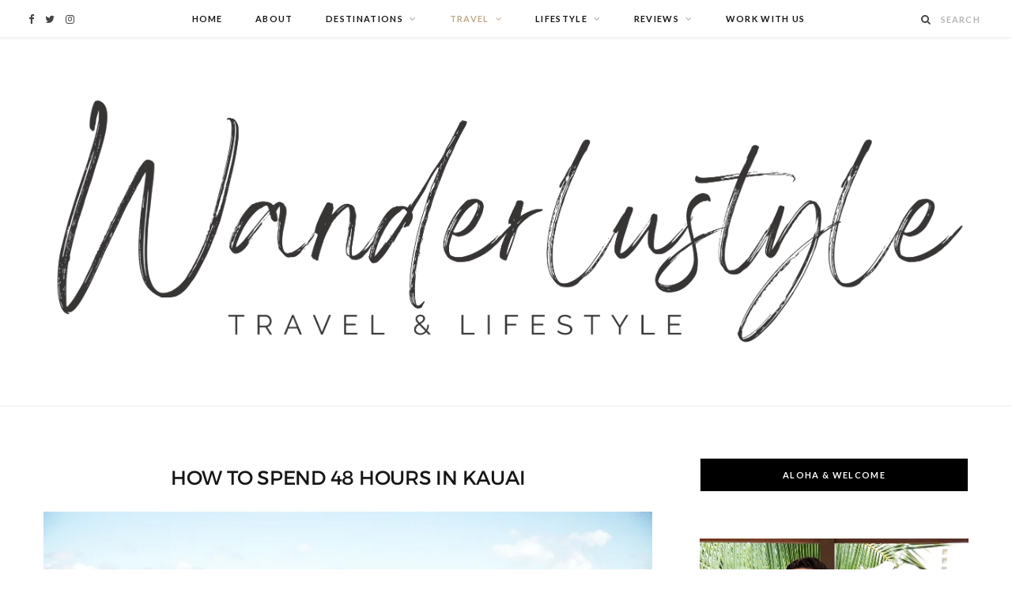

--- FILE ---
content_type: text/html; charset=UTF-8
request_url: https://wanderlustyle.com/how-to-spend-48-hours-in-kauai/
body_size: 27369
content:

<!DOCTYPE html>
<html lang="en-US">

<head>

	<meta charset="UTF-8" />
	<meta http-equiv="x-ua-compatible" content="ie=edge" />
	<meta name="viewport" content="width=device-width, initial-scale=1" />
	<link rel="pingback" href="https://wanderlustyle.com/xmlrpc.php" />
	<link rel="profile" href="http://gmpg.org/xfn/11" />
	
	<title>HOW TO SPEND 48 HOURS IN KAUAI &#8211; WANDERLUSTYLE &#8211; Hawaii Travel &amp; Lifestyle Blog</title>
<meta name='robots' content='max-image-preview:large' />
<link rel='dns-prefetch' href='//scripts.mediavine.com' />
<link rel='dns-prefetch' href='//secure.gravatar.com' />
<link rel='dns-prefetch' href='//stats.wp.com' />
<link rel='dns-prefetch' href='//fonts.googleapis.com' />
<link rel='dns-prefetch' href='//v0.wordpress.com' />
<link rel='dns-prefetch' href='//i0.wp.com' />
<link rel="alternate" type="application/rss+xml" title="WANDERLUSTYLE - Hawaii Travel &amp; Lifestyle Blog &raquo; Feed" href="https://wanderlustyle.com/feed/" />
<link rel="alternate" type="application/rss+xml" title="WANDERLUSTYLE - Hawaii Travel &amp; Lifestyle Blog &raquo; Comments Feed" href="https://wanderlustyle.com/comments/feed/" />
<script type="text/javascript">
/* <![CDATA[ */
window._wpemojiSettings = {"baseUrl":"https:\/\/s.w.org\/images\/core\/emoji\/14.0.0\/72x72\/","ext":".png","svgUrl":"https:\/\/s.w.org\/images\/core\/emoji\/14.0.0\/svg\/","svgExt":".svg","source":{"concatemoji":"https:\/\/wanderlustyle.com\/wp-includes\/js\/wp-emoji-release.min.js?ver=6.4.7"}};
/*! This file is auto-generated */
!function(i,n){var o,s,e;function c(e){try{var t={supportTests:e,timestamp:(new Date).valueOf()};sessionStorage.setItem(o,JSON.stringify(t))}catch(e){}}function p(e,t,n){e.clearRect(0,0,e.canvas.width,e.canvas.height),e.fillText(t,0,0);var t=new Uint32Array(e.getImageData(0,0,e.canvas.width,e.canvas.height).data),r=(e.clearRect(0,0,e.canvas.width,e.canvas.height),e.fillText(n,0,0),new Uint32Array(e.getImageData(0,0,e.canvas.width,e.canvas.height).data));return t.every(function(e,t){return e===r[t]})}function u(e,t,n){switch(t){case"flag":return n(e,"\ud83c\udff3\ufe0f\u200d\u26a7\ufe0f","\ud83c\udff3\ufe0f\u200b\u26a7\ufe0f")?!1:!n(e,"\ud83c\uddfa\ud83c\uddf3","\ud83c\uddfa\u200b\ud83c\uddf3")&&!n(e,"\ud83c\udff4\udb40\udc67\udb40\udc62\udb40\udc65\udb40\udc6e\udb40\udc67\udb40\udc7f","\ud83c\udff4\u200b\udb40\udc67\u200b\udb40\udc62\u200b\udb40\udc65\u200b\udb40\udc6e\u200b\udb40\udc67\u200b\udb40\udc7f");case"emoji":return!n(e,"\ud83e\udef1\ud83c\udffb\u200d\ud83e\udef2\ud83c\udfff","\ud83e\udef1\ud83c\udffb\u200b\ud83e\udef2\ud83c\udfff")}return!1}function f(e,t,n){var r="undefined"!=typeof WorkerGlobalScope&&self instanceof WorkerGlobalScope?new OffscreenCanvas(300,150):i.createElement("canvas"),a=r.getContext("2d",{willReadFrequently:!0}),o=(a.textBaseline="top",a.font="600 32px Arial",{});return e.forEach(function(e){o[e]=t(a,e,n)}),o}function t(e){var t=i.createElement("script");t.src=e,t.defer=!0,i.head.appendChild(t)}"undefined"!=typeof Promise&&(o="wpEmojiSettingsSupports",s=["flag","emoji"],n.supports={everything:!0,everythingExceptFlag:!0},e=new Promise(function(e){i.addEventListener("DOMContentLoaded",e,{once:!0})}),new Promise(function(t){var n=function(){try{var e=JSON.parse(sessionStorage.getItem(o));if("object"==typeof e&&"number"==typeof e.timestamp&&(new Date).valueOf()<e.timestamp+604800&&"object"==typeof e.supportTests)return e.supportTests}catch(e){}return null}();if(!n){if("undefined"!=typeof Worker&&"undefined"!=typeof OffscreenCanvas&&"undefined"!=typeof URL&&URL.createObjectURL&&"undefined"!=typeof Blob)try{var e="postMessage("+f.toString()+"("+[JSON.stringify(s),u.toString(),p.toString()].join(",")+"));",r=new Blob([e],{type:"text/javascript"}),a=new Worker(URL.createObjectURL(r),{name:"wpTestEmojiSupports"});return void(a.onmessage=function(e){c(n=e.data),a.terminate(),t(n)})}catch(e){}c(n=f(s,u,p))}t(n)}).then(function(e){for(var t in e)n.supports[t]=e[t],n.supports.everything=n.supports.everything&&n.supports[t],"flag"!==t&&(n.supports.everythingExceptFlag=n.supports.everythingExceptFlag&&n.supports[t]);n.supports.everythingExceptFlag=n.supports.everythingExceptFlag&&!n.supports.flag,n.DOMReady=!1,n.readyCallback=function(){n.DOMReady=!0}}).then(function(){return e}).then(function(){var e;n.supports.everything||(n.readyCallback(),(e=n.source||{}).concatemoji?t(e.concatemoji):e.wpemoji&&e.twemoji&&(t(e.twemoji),t(e.wpemoji)))}))}((window,document),window._wpemojiSettings);
/* ]]> */
</script>
<style id='wp-emoji-styles-inline-css' type='text/css'>

	img.wp-smiley, img.emoji {
		display: inline !important;
		border: none !important;
		box-shadow: none !important;
		height: 1em !important;
		width: 1em !important;
		margin: 0 0.07em !important;
		vertical-align: -0.1em !important;
		background: none !important;
		padding: 0 !important;
	}
</style>
<link rel='stylesheet' id='wp-block-library-css' href='https://wanderlustyle.com/wp-includes/css/dist/block-library/style.min.css?ver=6.4.7' type='text/css' media='all' />
<style id='wp-block-library-inline-css' type='text/css'>
.has-text-align-justify{text-align:justify;}
</style>
<link rel='stylesheet' id='jetpack-videopress-video-block-view-css' href='https://wanderlustyle.com/wp-content/plugins/jetpack/jetpack_vendor/automattic/jetpack-videopress/build/block-editor/blocks/video/view.css?minify=false&#038;ver=317afd605f368082816f' type='text/css' media='all' />
<link rel='stylesheet' id='mediaelement-css' href='https://wanderlustyle.com/wp-includes/js/mediaelement/mediaelementplayer-legacy.min.css?ver=4.2.17' type='text/css' media='all' />
<link rel='stylesheet' id='wp-mediaelement-css' href='https://wanderlustyle.com/wp-includes/js/mediaelement/wp-mediaelement.min.css?ver=6.4.7' type='text/css' media='all' />
<style id='classic-theme-styles-inline-css' type='text/css'>
/*! This file is auto-generated */
.wp-block-button__link{color:#fff;background-color:#32373c;border-radius:9999px;box-shadow:none;text-decoration:none;padding:calc(.667em + 2px) calc(1.333em + 2px);font-size:1.125em}.wp-block-file__button{background:#32373c;color:#fff;text-decoration:none}
</style>
<style id='global-styles-inline-css' type='text/css'>
body{--wp--preset--color--black: #000000;--wp--preset--color--cyan-bluish-gray: #abb8c3;--wp--preset--color--white: #ffffff;--wp--preset--color--pale-pink: #f78da7;--wp--preset--color--vivid-red: #cf2e2e;--wp--preset--color--luminous-vivid-orange: #ff6900;--wp--preset--color--luminous-vivid-amber: #fcb900;--wp--preset--color--light-green-cyan: #7bdcb5;--wp--preset--color--vivid-green-cyan: #00d084;--wp--preset--color--pale-cyan-blue: #8ed1fc;--wp--preset--color--vivid-cyan-blue: #0693e3;--wp--preset--color--vivid-purple: #9b51e0;--wp--preset--gradient--vivid-cyan-blue-to-vivid-purple: linear-gradient(135deg,rgba(6,147,227,1) 0%,rgb(155,81,224) 100%);--wp--preset--gradient--light-green-cyan-to-vivid-green-cyan: linear-gradient(135deg,rgb(122,220,180) 0%,rgb(0,208,130) 100%);--wp--preset--gradient--luminous-vivid-amber-to-luminous-vivid-orange: linear-gradient(135deg,rgba(252,185,0,1) 0%,rgba(255,105,0,1) 100%);--wp--preset--gradient--luminous-vivid-orange-to-vivid-red: linear-gradient(135deg,rgba(255,105,0,1) 0%,rgb(207,46,46) 100%);--wp--preset--gradient--very-light-gray-to-cyan-bluish-gray: linear-gradient(135deg,rgb(238,238,238) 0%,rgb(169,184,195) 100%);--wp--preset--gradient--cool-to-warm-spectrum: linear-gradient(135deg,rgb(74,234,220) 0%,rgb(151,120,209) 20%,rgb(207,42,186) 40%,rgb(238,44,130) 60%,rgb(251,105,98) 80%,rgb(254,248,76) 100%);--wp--preset--gradient--blush-light-purple: linear-gradient(135deg,rgb(255,206,236) 0%,rgb(152,150,240) 100%);--wp--preset--gradient--blush-bordeaux: linear-gradient(135deg,rgb(254,205,165) 0%,rgb(254,45,45) 50%,rgb(107,0,62) 100%);--wp--preset--gradient--luminous-dusk: linear-gradient(135deg,rgb(255,203,112) 0%,rgb(199,81,192) 50%,rgb(65,88,208) 100%);--wp--preset--gradient--pale-ocean: linear-gradient(135deg,rgb(255,245,203) 0%,rgb(182,227,212) 50%,rgb(51,167,181) 100%);--wp--preset--gradient--electric-grass: linear-gradient(135deg,rgb(202,248,128) 0%,rgb(113,206,126) 100%);--wp--preset--gradient--midnight: linear-gradient(135deg,rgb(2,3,129) 0%,rgb(40,116,252) 100%);--wp--preset--font-size--small: 13px;--wp--preset--font-size--medium: 20px;--wp--preset--font-size--large: 36px;--wp--preset--font-size--x-large: 42px;--wp--preset--spacing--20: 0.44rem;--wp--preset--spacing--30: 0.67rem;--wp--preset--spacing--40: 1rem;--wp--preset--spacing--50: 1.5rem;--wp--preset--spacing--60: 2.25rem;--wp--preset--spacing--70: 3.38rem;--wp--preset--spacing--80: 5.06rem;--wp--preset--shadow--natural: 6px 6px 9px rgba(0, 0, 0, 0.2);--wp--preset--shadow--deep: 12px 12px 50px rgba(0, 0, 0, 0.4);--wp--preset--shadow--sharp: 6px 6px 0px rgba(0, 0, 0, 0.2);--wp--preset--shadow--outlined: 6px 6px 0px -3px rgba(255, 255, 255, 1), 6px 6px rgba(0, 0, 0, 1);--wp--preset--shadow--crisp: 6px 6px 0px rgba(0, 0, 0, 1);}:where(.is-layout-flex){gap: 0.5em;}:where(.is-layout-grid){gap: 0.5em;}body .is-layout-flow > .alignleft{float: left;margin-inline-start: 0;margin-inline-end: 2em;}body .is-layout-flow > .alignright{float: right;margin-inline-start: 2em;margin-inline-end: 0;}body .is-layout-flow > .aligncenter{margin-left: auto !important;margin-right: auto !important;}body .is-layout-constrained > .alignleft{float: left;margin-inline-start: 0;margin-inline-end: 2em;}body .is-layout-constrained > .alignright{float: right;margin-inline-start: 2em;margin-inline-end: 0;}body .is-layout-constrained > .aligncenter{margin-left: auto !important;margin-right: auto !important;}body .is-layout-constrained > :where(:not(.alignleft):not(.alignright):not(.alignfull)){max-width: var(--wp--style--global--content-size);margin-left: auto !important;margin-right: auto !important;}body .is-layout-constrained > .alignwide{max-width: var(--wp--style--global--wide-size);}body .is-layout-flex{display: flex;}body .is-layout-flex{flex-wrap: wrap;align-items: center;}body .is-layout-flex > *{margin: 0;}body .is-layout-grid{display: grid;}body .is-layout-grid > *{margin: 0;}:where(.wp-block-columns.is-layout-flex){gap: 2em;}:where(.wp-block-columns.is-layout-grid){gap: 2em;}:where(.wp-block-post-template.is-layout-flex){gap: 1.25em;}:where(.wp-block-post-template.is-layout-grid){gap: 1.25em;}.has-black-color{color: var(--wp--preset--color--black) !important;}.has-cyan-bluish-gray-color{color: var(--wp--preset--color--cyan-bluish-gray) !important;}.has-white-color{color: var(--wp--preset--color--white) !important;}.has-pale-pink-color{color: var(--wp--preset--color--pale-pink) !important;}.has-vivid-red-color{color: var(--wp--preset--color--vivid-red) !important;}.has-luminous-vivid-orange-color{color: var(--wp--preset--color--luminous-vivid-orange) !important;}.has-luminous-vivid-amber-color{color: var(--wp--preset--color--luminous-vivid-amber) !important;}.has-light-green-cyan-color{color: var(--wp--preset--color--light-green-cyan) !important;}.has-vivid-green-cyan-color{color: var(--wp--preset--color--vivid-green-cyan) !important;}.has-pale-cyan-blue-color{color: var(--wp--preset--color--pale-cyan-blue) !important;}.has-vivid-cyan-blue-color{color: var(--wp--preset--color--vivid-cyan-blue) !important;}.has-vivid-purple-color{color: var(--wp--preset--color--vivid-purple) !important;}.has-black-background-color{background-color: var(--wp--preset--color--black) !important;}.has-cyan-bluish-gray-background-color{background-color: var(--wp--preset--color--cyan-bluish-gray) !important;}.has-white-background-color{background-color: var(--wp--preset--color--white) !important;}.has-pale-pink-background-color{background-color: var(--wp--preset--color--pale-pink) !important;}.has-vivid-red-background-color{background-color: var(--wp--preset--color--vivid-red) !important;}.has-luminous-vivid-orange-background-color{background-color: var(--wp--preset--color--luminous-vivid-orange) !important;}.has-luminous-vivid-amber-background-color{background-color: var(--wp--preset--color--luminous-vivid-amber) !important;}.has-light-green-cyan-background-color{background-color: var(--wp--preset--color--light-green-cyan) !important;}.has-vivid-green-cyan-background-color{background-color: var(--wp--preset--color--vivid-green-cyan) !important;}.has-pale-cyan-blue-background-color{background-color: var(--wp--preset--color--pale-cyan-blue) !important;}.has-vivid-cyan-blue-background-color{background-color: var(--wp--preset--color--vivid-cyan-blue) !important;}.has-vivid-purple-background-color{background-color: var(--wp--preset--color--vivid-purple) !important;}.has-black-border-color{border-color: var(--wp--preset--color--black) !important;}.has-cyan-bluish-gray-border-color{border-color: var(--wp--preset--color--cyan-bluish-gray) !important;}.has-white-border-color{border-color: var(--wp--preset--color--white) !important;}.has-pale-pink-border-color{border-color: var(--wp--preset--color--pale-pink) !important;}.has-vivid-red-border-color{border-color: var(--wp--preset--color--vivid-red) !important;}.has-luminous-vivid-orange-border-color{border-color: var(--wp--preset--color--luminous-vivid-orange) !important;}.has-luminous-vivid-amber-border-color{border-color: var(--wp--preset--color--luminous-vivid-amber) !important;}.has-light-green-cyan-border-color{border-color: var(--wp--preset--color--light-green-cyan) !important;}.has-vivid-green-cyan-border-color{border-color: var(--wp--preset--color--vivid-green-cyan) !important;}.has-pale-cyan-blue-border-color{border-color: var(--wp--preset--color--pale-cyan-blue) !important;}.has-vivid-cyan-blue-border-color{border-color: var(--wp--preset--color--vivid-cyan-blue) !important;}.has-vivid-purple-border-color{border-color: var(--wp--preset--color--vivid-purple) !important;}.has-vivid-cyan-blue-to-vivid-purple-gradient-background{background: var(--wp--preset--gradient--vivid-cyan-blue-to-vivid-purple) !important;}.has-light-green-cyan-to-vivid-green-cyan-gradient-background{background: var(--wp--preset--gradient--light-green-cyan-to-vivid-green-cyan) !important;}.has-luminous-vivid-amber-to-luminous-vivid-orange-gradient-background{background: var(--wp--preset--gradient--luminous-vivid-amber-to-luminous-vivid-orange) !important;}.has-luminous-vivid-orange-to-vivid-red-gradient-background{background: var(--wp--preset--gradient--luminous-vivid-orange-to-vivid-red) !important;}.has-very-light-gray-to-cyan-bluish-gray-gradient-background{background: var(--wp--preset--gradient--very-light-gray-to-cyan-bluish-gray) !important;}.has-cool-to-warm-spectrum-gradient-background{background: var(--wp--preset--gradient--cool-to-warm-spectrum) !important;}.has-blush-light-purple-gradient-background{background: var(--wp--preset--gradient--blush-light-purple) !important;}.has-blush-bordeaux-gradient-background{background: var(--wp--preset--gradient--blush-bordeaux) !important;}.has-luminous-dusk-gradient-background{background: var(--wp--preset--gradient--luminous-dusk) !important;}.has-pale-ocean-gradient-background{background: var(--wp--preset--gradient--pale-ocean) !important;}.has-electric-grass-gradient-background{background: var(--wp--preset--gradient--electric-grass) !important;}.has-midnight-gradient-background{background: var(--wp--preset--gradient--midnight) !important;}.has-small-font-size{font-size: var(--wp--preset--font-size--small) !important;}.has-medium-font-size{font-size: var(--wp--preset--font-size--medium) !important;}.has-large-font-size{font-size: var(--wp--preset--font-size--large) !important;}.has-x-large-font-size{font-size: var(--wp--preset--font-size--x-large) !important;}
.wp-block-navigation a:where(:not(.wp-element-button)){color: inherit;}
:where(.wp-block-post-template.is-layout-flex){gap: 1.25em;}:where(.wp-block-post-template.is-layout-grid){gap: 1.25em;}
:where(.wp-block-columns.is-layout-flex){gap: 2em;}:where(.wp-block-columns.is-layout-grid){gap: 2em;}
.wp-block-pullquote{font-size: 1.5em;line-height: 1.6;}
</style>
<link rel='stylesheet' id='cheerup-fonts-css' href='https://fonts.googleapis.com/css?family=Lato%3A400%2C700%2C900%7CNoto+Sans%3A400%2C400i%2C700%7CLora%3A400i' type='text/css' media='all' />
<link rel='stylesheet' id='cheerup-core-css' href='https://wanderlustyle.com/wp-content/themes/cheerup/style.css?ver=2.2.2' type='text/css' media='all' />
<link rel='stylesheet' id='cheerup-font-awesome-css' href='https://wanderlustyle.com/wp-content/themes/cheerup/css/fontawesome/css/font-awesome.min.css?ver=2.2.2' type='text/css' media='all' />
<link rel='stylesheet' id='cheerup-skin-css' href='https://wanderlustyle.com/wp-content/themes/cheerup/css/skin-rovella.css?ver=2.2.2' type='text/css' media='all' />
<style id='cheerup-skin-inline-css' type='text/css'>


<a href=\"https://pagead2.googlesyndication.com/pagead/js/adsbygoogle.js\">https://pagead2.googlesyndication.com/pagead/js/adsbygoogle.js</a>
</style>
<link rel='stylesheet' id='social-logos-css' href='https://wanderlustyle.com/wp-content/plugins/jetpack/_inc/social-logos/social-logos.min.css?ver=12.1.2' type='text/css' media='all' />
<link rel='stylesheet' id='jetpack_css-css' href='https://wanderlustyle.com/wp-content/plugins/jetpack/css/jetpack.css?ver=12.1.2' type='text/css' media='all' />
<script type="text/javascript" id="jetpack_related-posts-js-extra">
/* <![CDATA[ */
var related_posts_js_options = {"post_heading":"h4"};
/* ]]> */
</script>
<script type="text/javascript" src="https://wanderlustyle.com/wp-content/plugins/jetpack/_inc/build/related-posts/related-posts.min.js?ver=20211209" id="jetpack_related-posts-js"></script>
<script type="text/javascript" async="async" data-noptimize="1" data-cfasync="false" src="https://scripts.mediavine.com/tags/wanderlustyle.js?ver=6.4.7" id="mv-script-wrapper-js"></script>
<script type="text/javascript" src="https://wanderlustyle.com/wp-includes/js/jquery/jquery.min.js?ver=3.7.1" id="jquery-core-js"></script>
<script type="text/javascript" src="https://wanderlustyle.com/wp-includes/js/jquery/jquery-migrate.min.js?ver=3.4.1" id="jquery-migrate-js"></script>
<link rel="https://api.w.org/" href="https://wanderlustyle.com/wp-json/" /><link rel="alternate" type="application/json" href="https://wanderlustyle.com/wp-json/wp/v2/posts/13092" /><link rel="EditURI" type="application/rsd+xml" title="RSD" href="https://wanderlustyle.com/xmlrpc.php?rsd" />
<meta name="generator" content="WordPress 6.4.7" />
<link rel="canonical" href="https://wanderlustyle.com/how-to-spend-48-hours-in-kauai/" />
<link rel='shortlink' href='https://wp.me/p65nF6-3pa' />
<link rel="alternate" type="application/json+oembed" href="https://wanderlustyle.com/wp-json/oembed/1.0/embed?url=https%3A%2F%2Fwanderlustyle.com%2Fhow-to-spend-48-hours-in-kauai%2F" />
<link rel="alternate" type="text/xml+oembed" href="https://wanderlustyle.com/wp-json/oembed/1.0/embed?url=https%3A%2F%2Fwanderlustyle.com%2Fhow-to-spend-48-hours-in-kauai%2F&#038;format=xml" />
		<script type="text/javascript" async defer data-pin-color="red" 
		 data-pin-hover="true" src="https://wanderlustyle.com/wp-content/plugins/pinterest-pin-it-button-on-image-hover-and-post/js/pinit.js"></script>
			<style>img#wpstats{display:none}</style>
		
<!-- Jetpack Open Graph Tags -->
<meta property="og:type" content="article" />
<meta property="og:title" content="HOW TO SPEND 48 HOURS IN KAUAI" />
<meta property="og:url" content="https://wanderlustyle.com/how-to-spend-48-hours-in-kauai/" />
<meta property="og:description" content="While we already have a post of &#8216;How To Spend 6 Days in Kauai&#8217;, we decided to do this post because of our recent trip on the Garden Isle. We spent a total of two nights at Waimea Planta…" />
<meta property="article:published_time" content="2019-06-10T17:00:46+00:00" />
<meta property="article:modified_time" content="2019-09-02T20:11:11+00:00" />
<meta property="article:author" content="https://www.facebook.com/wanderlustyle/" />
<meta property="og:site_name" content="WANDERLUSTYLE - Hawaii Travel &amp; Lifestyle Blog" />
<meta property="og:image" content="https://i0.wp.com/wanderlustyle.com/wp-content/uploads/2019/05/47945252906_2f44a04ed7_k.jpg?fit=1200%2C800&#038;ssl=1" />
<meta property="og:image:width" content="1200" />
<meta property="og:image:height" content="800" />
<meta property="og:image:alt" content="How To Spend 48 Hours in Kauai - Kauai Itinerary, Kauai travel, Kauai things to do, How to spend 2 days in Kauai, 2 days in Kauai, 48 hours kauai, kauai tips, kauai travel tips, things to do in kauai | Wanderlustyle.com" />
<meta property="og:locale" content="en_US" />
<meta name="twitter:site" content="@wanderlustyIe" />
<meta name="twitter:text:title" content="HOW TO SPEND 48 HOURS IN KAUAI" />
<meta name="twitter:image" content="https://i0.wp.com/wanderlustyle.com/wp-content/uploads/2019/05/47945252906_2f44a04ed7_k.jpg?fit=1200%2C800&#038;ssl=1&#038;w=640" />
<meta name="twitter:image:alt" content="How To Spend 48 Hours in Kauai - Kauai Itinerary, Kauai travel, Kauai things to do, How to spend 2 days in Kauai, 2 days in Kauai, 48 hours kauai, kauai tips, kauai travel tips, things to do in kauai | Wanderlustyle.com" />
<meta name="twitter:card" content="summary_large_image" />

<!-- End Jetpack Open Graph Tags -->
<link rel="icon" href="https://i0.wp.com/wanderlustyle.com/wp-content/uploads/2018/02/cropped-l.png?fit=32%2C32&#038;ssl=1" sizes="32x32" />
<link rel="icon" href="https://i0.wp.com/wanderlustyle.com/wp-content/uploads/2018/02/cropped-l.png?fit=192%2C192&#038;ssl=1" sizes="192x192" />
<link rel="apple-touch-icon" href="https://i0.wp.com/wanderlustyle.com/wp-content/uploads/2018/02/cropped-l.png?fit=180%2C180&#038;ssl=1" />
<meta name="msapplication-TileImage" content="https://i0.wp.com/wanderlustyle.com/wp-content/uploads/2018/02/cropped-l.png?fit=270%2C270&#038;ssl=1" />
<style type="text/css" id="wp-custom-css">/* Start Mediavine */
@media only screen and (min-width: 941px){
    .right-sidebar .main-content {
        max-width: calc(100% - 360px);
    }
    .sidebar {
        min-width: 360px;
    }
}
@media only screen and (max-width: 767px){
    .main-wrap {
        overflow-x: hidden;
    }
}
@media only screen and (max-width: 359px){
    .main-content {
        padding-left: 10px !important;
        padding-right: 10px !important;
    }
}
/* End Mediavine */</style>
</head>

<body class="post-template-default single single-post postid-13092 single-format-standard right-sidebar  skin-rovella">
	
<!-- Global site tag (gtag.js) - Google Analytics -->
<script async src="https://www.googletagmanager.com/gtag/js?id=UA-92252633-1"></script>
<script>
  window.dataLayer = window.dataLayer || [];
  function gtag(){dataLayer.push(arguments);}
  gtag('js', new Date());

  gtag('config', 'UA-92252633-1');
</script>

<div class="main-wrap">

	
	
	<header id="main-head" class="main-head full-top">
	
		
	<div class="top-bar cf">
	
		<div class="top-bar-content" data-sticky-bar="1">
			<div class="wrap cf">
			
			<span class="mobile-nav"><i class="fa fa-bars"></i></span>
			
			
				<ul class="social-icons cf">
				
									
					<li><a href="https://www.facebook.com/wanderlustyle" class="fa fa-facebook" target="_blank"><span class="visuallyhidden">Facebook</span></a></li>
											
									
					<li><a href="#" class="fa fa-twitter" target="_blank"><span class="visuallyhidden">Twitter</span></a></li>
											
									
					<li><a href="https://www.instagram.com/maryandreidhicks" class="fa fa-instagram" target="_blank"><span class="visuallyhidden">Instagram</span></a></li>
											
									
				</ul>
			
						

							
										
				<nav class="navigation">					
					<div class="menu-top-menu-container"><ul id="menu-top-menu" class="menu"><li id="menu-item-244" class="menu-item menu-item-type-custom menu-item-object-custom menu-item-244"><a href="http://www.wanderlustyle.com">HOME</a></li>
<li id="menu-item-628" class="menu-item menu-item-type-post_type menu-item-object-page menu-item-628"><a href="https://wanderlustyle.com/about/">ABOUT</a></li>
<li id="menu-item-617" class="menu-item menu-item-type-taxonomy menu-item-object-category current-post-ancestor menu-item-has-children menu-cat-134 menu-item-617"><a href="https://wanderlustyle.com/category/destinations/">DESTINATIONS</a>
<ul class="sub-menu">
	<li id="menu-item-3551" class="menu-item menu-item-type-taxonomy menu-item-object-category menu-item-has-children menu-cat-916 menu-item-3551"><a href="https://wanderlustyle.com/category/asia/">ASIA</a>
	<ul class="sub-menu">
		<li id="menu-item-6758" class="menu-item menu-item-type-taxonomy menu-item-object-category menu-cat-1616 menu-item-6758"><a href="https://wanderlustyle.com/category/asia/china/">CHINA</a></li>
		<li id="menu-item-13197" class="menu-item menu-item-type-taxonomy menu-item-object-category menu-cat-3247 menu-item-13197"><a href="https://wanderlustyle.com/category/asia/indonesia/">INDONESIA</a></li>
		<li id="menu-item-3552" class="menu-item menu-item-type-taxonomy menu-item-object-category menu-cat-917 menu-item-3552"><a href="https://wanderlustyle.com/category/asia/japan/">JAPAN</a></li>
		<li id="menu-item-13294" class="menu-item menu-item-type-taxonomy menu-item-object-category menu-cat-3249 menu-item-13294"><a href="https://wanderlustyle.com/category/asia/malaysia/">MALAYSIA</a></li>
		<li id="menu-item-6759" class="menu-item menu-item-type-taxonomy menu-item-object-category menu-cat-1617 menu-item-6759"><a href="https://wanderlustyle.com/category/asia/philippines/">PHILIPPINES</a></li>
		<li id="menu-item-13295" class="menu-item menu-item-type-taxonomy menu-item-object-category menu-cat-3248 menu-item-13295"><a href="https://wanderlustyle.com/category/asia/singapore/">SINGAPORE</a></li>
		<li id="menu-item-10646" class="menu-item menu-item-type-taxonomy menu-item-object-category menu-cat-2270 menu-item-10646"><a href="https://wanderlustyle.com/category/asia/taiwan/">TAIWAN</a></li>
	</ul>
</li>
	<li id="menu-item-10457" class="menu-item menu-item-type-taxonomy menu-item-object-category menu-item-has-children menu-cat-2354 menu-item-10457"><a href="https://wanderlustyle.com/category/destinations/central-america/">CENTRAL AMERICA</a>
	<ul class="sub-menu">
		<li id="menu-item-10458" class="menu-item menu-item-type-taxonomy menu-item-object-category menu-cat-2353 menu-item-10458"><a href="https://wanderlustyle.com/category/destinations/central-america/costa-rica/">COSTA RICA</a></li>
	</ul>
</li>
	<li id="menu-item-6415" class="menu-item menu-item-type-taxonomy menu-item-object-category menu-item-has-children menu-cat-1522 menu-item-6415"><a href="https://wanderlustyle.com/category/europe/">EUROPE</a>
	<ul class="sub-menu">
		<li id="menu-item-6416" class="menu-item menu-item-type-taxonomy menu-item-object-category menu-cat-1525 menu-item-6416"><a href="https://wanderlustyle.com/category/europe/england/">ENGLAND</a></li>
		<li id="menu-item-6417" class="menu-item menu-item-type-taxonomy menu-item-object-category menu-cat-1523 menu-item-6417"><a href="https://wanderlustyle.com/category/europe/france/">FRANCE</a></li>
		<li id="menu-item-6418" class="menu-item menu-item-type-taxonomy menu-item-object-category menu-cat-1524 menu-item-6418"><a href="https://wanderlustyle.com/category/europe/greece/">GREECE</a></li>
	</ul>
</li>
	<li id="menu-item-602" class="menu-item menu-item-type-taxonomy menu-item-object-category current-post-ancestor current-menu-parent current-post-parent menu-item-has-children menu-cat-75 menu-item-602"><a href="https://wanderlustyle.com/category/destinations/hawaii/">HAWAII</a>
	<ul class="sub-menu">
		<li id="menu-item-4640" class="menu-item menu-item-type-taxonomy menu-item-object-category menu-cat-1146 menu-item-4640"><a href="https://wanderlustyle.com/category/destinations/hawaii/big-island/">BIG ISLAND</a></li>
		<li id="menu-item-3137" class="menu-item menu-item-type-taxonomy menu-item-object-category menu-cat-811 menu-item-3137"><a href="https://wanderlustyle.com/category/destinations/hawaii/oahu/">OAHU</a></li>
		<li id="menu-item-3204" class="menu-item menu-item-type-taxonomy menu-item-object-category current-post-ancestor current-menu-parent current-post-parent menu-cat-820 menu-item-3204"><a href="https://wanderlustyle.com/category/destinations/hawaii/kauai/">KAUAI</a></li>
		<li id="menu-item-6420" class="menu-item menu-item-type-taxonomy menu-item-object-category menu-cat-1526 menu-item-6420"><a href="https://wanderlustyle.com/category/destinations/hawaii/maui/">MAUI</a></li>
	</ul>
</li>
	<li id="menu-item-786" class="menu-item menu-item-type-taxonomy menu-item-object-category menu-item-has-children menu-cat-219 menu-item-786"><a href="https://wanderlustyle.com/category/destinations/north-america/">NORTH AMERICA</a>
	<ul class="sub-menu">
		<li id="menu-item-1040" class="menu-item menu-item-type-taxonomy menu-item-object-category menu-cat-222 menu-item-1040"><a href="https://wanderlustyle.com/category/destinations/north-america/canada/">CANADA</a></li>
		<li id="menu-item-1041" class="menu-item menu-item-type-taxonomy menu-item-object-category menu-item-has-children menu-cat-221 menu-item-1041"><a href="https://wanderlustyle.com/category/destinations/north-america/usa-north-america/">USA</a>
		<ul class="sub-menu">
			<li id="menu-item-1042" class="menu-item menu-item-type-taxonomy menu-item-object-category menu-cat-279 menu-item-1042"><a href="https://wanderlustyle.com/category/destinations/north-america/usa-north-america/alaska/">ALASKA</a></li>
			<li id="menu-item-3984" class="menu-item menu-item-type-taxonomy menu-item-object-category menu-cat-918 menu-item-3984"><a href="https://wanderlustyle.com/category/destinations/north-america/usa-north-america/arizona/">ARIZONA</a></li>
			<li id="menu-item-1044" class="menu-item menu-item-type-taxonomy menu-item-object-category menu-cat-76 menu-item-1044"><a href="https://wanderlustyle.com/category/destinations/north-america/usa-north-america/california/">CALIFORNIA</a></li>
			<li id="menu-item-6242" class="menu-item menu-item-type-taxonomy menu-item-object-category menu-cat-1448 menu-item-6242"><a href="https://wanderlustyle.com/category/destinations/north-america/usa-north-america/florida/">FLORIDA</a></li>
			<li id="menu-item-4235" class="menu-item menu-item-type-taxonomy menu-item-object-category menu-cat-919 menu-item-4235"><a href="https://wanderlustyle.com/category/destinations/north-america/usa-north-america/nevada/">NEVADA</a></li>
			<li id="menu-item-7863" class="menu-item menu-item-type-taxonomy menu-item-object-category menu-cat-1802 menu-item-7863"><a href="https://wanderlustyle.com/category/destinations/north-america/usa-north-america/new-york/">NEW YORK</a></li>
			<li id="menu-item-1043" class="menu-item menu-item-type-taxonomy menu-item-object-category menu-cat-224 menu-item-1043"><a href="https://wanderlustyle.com/category/destinations/north-america/usa-north-america/washington/">WASHINGTON</a></li>
		</ul>
</li>
	</ul>
</li>
	<li id="menu-item-5104" class="menu-item menu-item-type-taxonomy menu-item-object-category menu-item-has-children menu-cat-1234 menu-item-5104"><a href="https://wanderlustyle.com/category/oceania/">OCEANIA</a>
	<ul class="sub-menu">
		<li id="menu-item-5105" class="menu-item menu-item-type-taxonomy menu-item-object-category menu-cat-1235 menu-item-5105"><a href="https://wanderlustyle.com/category/oceania/australia/">AUSTRALIA</a></li>
	</ul>
</li>
</ul>
</li>
<li id="menu-item-630" class="menu-item menu-item-type-taxonomy menu-item-object-category current-post-ancestor current-menu-parent current-post-parent menu-item-has-children menu-cat-135 menu-item-has-children menu-item-630"><a href="https://wanderlustyle.com/category/travel/">TRAVEL</a>
<div class="sub-menu mega-menu wrap">

		
	<div class="column sub-cats">
		
		<ol class="sub-nav">
							
				<li class="menu-item menu-item-type-taxonomy menu-item-object-category current-post-ancestor current-menu-parent current-post-parent menu-cat-945 menu-item-3616"><a href="https://wanderlustyle.com/category/travel/itineraries/">ITINERARIES</a></li>
				
							
				<li class="menu-item menu-item-type-taxonomy menu-item-object-category menu-cat-3106 menu-item-13038"><a href="https://wanderlustyle.com/category/travel/best-things-to/">BEST THINGS TO&#8230;</a></li>
				
							
				<li class="menu-item menu-item-type-taxonomy menu-item-object-category menu-cat-931 menu-item-4720"><a href="https://wanderlustyle.com/category/travel/travel-tips/">TIPS</a></li>
				
							
				<li class="menu-item menu-item-type-taxonomy menu-item-object-category menu-cat-1263 menu-item-8285"><a href="https://wanderlustyle.com/category/travel/travelstories/">STORIES</a></li>
				
						
			<li class="menu-item view-all menu-cat-135"><a href="https://wanderlustyle.com/category/travel/">View All</a></li>
		</ol>
	
	</div>
	

		
	
	<section class="column recent-posts">
	
						
						
			<div class="ts-row posts cf" data-id="945">
			
						
				<div class="col-3 post">
					
					<a href="https://wanderlustyle.com/things-to-do-nusa-penida/" class="image-link">
						<img width="270" height="180" src="https://i0.wp.com/wanderlustyle.com/wp-content/uploads/2019/10/48910654212_d6cd8e9321_k.jpg?resize=270%2C180&amp;ssl=1" class="attachment-post-thumbnail size-post-thumbnail wp-post-image" alt="10 Best Things To Do in Nusa Penida Bali in 3 days - crystal bay beach, kelingking beach, broken beach, angel&#039;s billabong, tembeling natural beach, tembeling beach, peguyangan waterfall, banah cliff point, diamond beach, rumah pohon treehouse, bungalow, nusa penida travel guide, nusa penida guide, nusa penida bali, things to do in nusa penida, nusa penida itinerary, what to do in nusa penida, nusa penida tips, nusa penida travel tips, bali travel" title="10 BEST THINGS TO DO IN NUSA PENIDA (3-DAY ITINERARY)" decoding="async" srcset="https://i0.wp.com/wanderlustyle.com/wp-content/uploads/2019/10/48910654212_d6cd8e9321_k.jpg?w=2048&amp;ssl=1 2048w, https://i0.wp.com/wanderlustyle.com/wp-content/uploads/2019/10/48910654212_d6cd8e9321_k.jpg?resize=768%2C512&amp;ssl=1 768w, https://i0.wp.com/wanderlustyle.com/wp-content/uploads/2019/10/48910654212_d6cd8e9321_k.jpg?resize=270%2C180&amp;ssl=1 270w, https://i0.wp.com/wanderlustyle.com/wp-content/uploads/2019/10/48910654212_d6cd8e9321_k.jpg?resize=770%2C515&amp;ssl=1 770w, https://i0.wp.com/wanderlustyle.com/wp-content/uploads/2019/10/48910654212_d6cd8e9321_k.jpg?w=1540&amp;ssl=1 1540w" sizes="(max-width: 270px) 100vw, 270px" />						
					</a>
					
					<a href="https://wanderlustyle.com/things-to-do-nusa-penida/" class="post-title">10 BEST THINGS TO DO IN NUSA PENIDA (3-DAY ITINERARY)</a>
					
					<div class="post-meta">
						<time class="post-date" datetime="2019-10-16T09:38:31-10:00"></time>
					</div>				
				</div>
			
						
				<div class="col-3 post">
					
					<a href="https://wanderlustyle.com/how-to-spend-48-hours-in-kauai/" class="image-link">
						<img width="270" height="180" src="https://i0.wp.com/wanderlustyle.com/wp-content/uploads/2019/05/47945252906_2f44a04ed7_k.jpg?resize=270%2C180&amp;ssl=1" class="attachment-post-thumbnail size-post-thumbnail wp-post-image" alt="How To Spend 48 Hours in Kauai - Kauai Itinerary, Kauai travel, Kauai things to do, How to spend 2 days in Kauai, 2 days in Kauai, 48 hours kauai, kauai tips, kauai travel tips, things to do in kauai | Wanderlustyle.com" title="HOW TO SPEND 48 HOURS IN KAUAI" decoding="async" srcset="https://i0.wp.com/wanderlustyle.com/wp-content/uploads/2019/05/47945252906_2f44a04ed7_k.jpg?w=2048&amp;ssl=1 2048w, https://i0.wp.com/wanderlustyle.com/wp-content/uploads/2019/05/47945252906_2f44a04ed7_k.jpg?resize=768%2C512&amp;ssl=1 768w, https://i0.wp.com/wanderlustyle.com/wp-content/uploads/2019/05/47945252906_2f44a04ed7_k.jpg?resize=270%2C180&amp;ssl=1 270w, https://i0.wp.com/wanderlustyle.com/wp-content/uploads/2019/05/47945252906_2f44a04ed7_k.jpg?resize=770%2C515&amp;ssl=1 770w, https://i0.wp.com/wanderlustyle.com/wp-content/uploads/2019/05/47945252906_2f44a04ed7_k.jpg?w=1540&amp;ssl=1 1540w" sizes="(max-width: 270px) 100vw, 270px" />						
					</a>
					
					<a href="https://wanderlustyle.com/how-to-spend-48-hours-in-kauai/" class="post-title">HOW TO SPEND 48 HOURS IN KAUAI</a>
					
					<div class="post-meta">
						<time class="post-date" datetime="2019-06-10T07:00:46-10:00"></time>
					</div>				
				</div>
			
						
				<div class="col-3 post">
					
					<a href="https://wanderlustyle.com/newyork-guide/" class="image-link">
						<img width="270" height="180" src="https://i0.wp.com/wanderlustyle.com/wp-content/uploads/2017/10/467A5354.jpg?resize=270%2C180&amp;ssl=1" class="attachment-post-thumbnail size-post-thumbnail wp-post-image" alt="" title="HOW TO SPEND 4 DAYS IN NEW YORK CITY | TRAVEL GUIDE + ITINERARY" decoding="async" srcset="https://i0.wp.com/wanderlustyle.com/wp-content/uploads/2017/10/467A5354.jpg?w=6720&amp;ssl=1 6720w, https://i0.wp.com/wanderlustyle.com/wp-content/uploads/2017/10/467A5354.jpg?resize=150%2C100&amp;ssl=1 150w, https://i0.wp.com/wanderlustyle.com/wp-content/uploads/2017/10/467A5354.jpg?resize=500%2C333&amp;ssl=1 500w, https://i0.wp.com/wanderlustyle.com/wp-content/uploads/2017/10/467A5354.jpg?resize=768%2C512&amp;ssl=1 768w, https://i0.wp.com/wanderlustyle.com/wp-content/uploads/2017/10/467A5354.jpg?resize=1000%2C667&amp;ssl=1 1000w, https://i0.wp.com/wanderlustyle.com/wp-content/uploads/2017/10/467A5354.jpg?resize=270%2C180&amp;ssl=1 270w, https://i0.wp.com/wanderlustyle.com/wp-content/uploads/2017/10/467A5354.jpg?resize=770%2C515&amp;ssl=1 770w, https://i0.wp.com/wanderlustyle.com/wp-content/uploads/2017/10/467A5354.jpg?w=1540&amp;ssl=1 1540w, https://i0.wp.com/wanderlustyle.com/wp-content/uploads/2017/10/467A5354.jpg?w=2310&amp;ssl=1 2310w" sizes="(max-width: 270px) 100vw, 270px" />						
					</a>
					
					<a href="https://wanderlustyle.com/newyork-guide/" class="post-title">HOW TO SPEND 4 DAYS IN NEW YORK CITY | TRAVEL GUIDE + ITINERARY</a>
					
					<div class="post-meta">
						<time class="post-date" datetime="2017-10-16T17:00:02-10:00"></time>
					</div>				
				</div>
			
						
				<div class="col-3 post">
					
					<a href="https://wanderlustyle.com/london-travelguide/" class="image-link">
						<img width="270" height="180" src="https://i0.wp.com/wanderlustyle.com/wp-content/uploads/2017/09/467A1229.jpg?resize=270%2C180&amp;ssl=1" class="attachment-post-thumbnail size-post-thumbnail wp-post-image" alt="London Itinerary" title="HOW TO SPEND 2 DAYS IN LONDON | TRAVEL GUIDE + ITINERARY" decoding="async" srcset="https://i0.wp.com/wanderlustyle.com/wp-content/uploads/2017/09/467A1229.jpg?w=4438&amp;ssl=1 4438w, https://i0.wp.com/wanderlustyle.com/wp-content/uploads/2017/09/467A1229.jpg?resize=150%2C100&amp;ssl=1 150w, https://i0.wp.com/wanderlustyle.com/wp-content/uploads/2017/09/467A1229.jpg?resize=500%2C333&amp;ssl=1 500w, https://i0.wp.com/wanderlustyle.com/wp-content/uploads/2017/09/467A1229.jpg?resize=768%2C511&amp;ssl=1 768w, https://i0.wp.com/wanderlustyle.com/wp-content/uploads/2017/09/467A1229.jpg?resize=1000%2C665&amp;ssl=1 1000w, https://i0.wp.com/wanderlustyle.com/wp-content/uploads/2017/09/467A1229.jpg?resize=270%2C180&amp;ssl=1 270w, https://i0.wp.com/wanderlustyle.com/wp-content/uploads/2017/09/467A1229.jpg?resize=770%2C515&amp;ssl=1 770w, https://i0.wp.com/wanderlustyle.com/wp-content/uploads/2017/09/467A1229.jpg?w=1540&amp;ssl=1 1540w, https://i0.wp.com/wanderlustyle.com/wp-content/uploads/2017/09/467A1229.jpg?w=2310&amp;ssl=1 2310w" sizes="(max-width: 270px) 100vw, 270px" />						
					</a>
					
					<a href="https://wanderlustyle.com/london-travelguide/" class="post-title">HOW TO SPEND 2 DAYS IN LONDON | TRAVEL GUIDE + ITINERARY</a>
					
					<div class="post-meta">
						<time class="post-date" datetime="2017-09-27T17:00:46-10:00"></time>
					</div>				
				</div>
			
						
				<div class="col-3 post">
					
					<a href="https://wanderlustyle.com/paris-travelguide/" class="image-link">
						<img width="270" height="180" src="https://i0.wp.com/wanderlustyle.com/wp-content/uploads/2017/09/467A2119.jpg?resize=270%2C180&amp;ssl=1" class="attachment-post-thumbnail size-post-thumbnail wp-post-image" alt="" title="HOW TO SPEND 4 DAYS IN PARIS, FRANCE | TRAVEL GUIDE + ITINERARY" decoding="async" srcset="https://i0.wp.com/wanderlustyle.com/wp-content/uploads/2017/09/467A2119.jpg?w=6720&amp;ssl=1 6720w, https://i0.wp.com/wanderlustyle.com/wp-content/uploads/2017/09/467A2119.jpg?resize=150%2C100&amp;ssl=1 150w, https://i0.wp.com/wanderlustyle.com/wp-content/uploads/2017/09/467A2119.jpg?resize=500%2C333&amp;ssl=1 500w, https://i0.wp.com/wanderlustyle.com/wp-content/uploads/2017/09/467A2119.jpg?resize=768%2C512&amp;ssl=1 768w, https://i0.wp.com/wanderlustyle.com/wp-content/uploads/2017/09/467A2119.jpg?resize=1000%2C667&amp;ssl=1 1000w, https://i0.wp.com/wanderlustyle.com/wp-content/uploads/2017/09/467A2119.jpg?resize=270%2C180&amp;ssl=1 270w, https://i0.wp.com/wanderlustyle.com/wp-content/uploads/2017/09/467A2119.jpg?resize=770%2C515&amp;ssl=1 770w, https://i0.wp.com/wanderlustyle.com/wp-content/uploads/2017/09/467A2119.jpg?w=1540&amp;ssl=1 1540w, https://i0.wp.com/wanderlustyle.com/wp-content/uploads/2017/09/467A2119.jpg?w=2310&amp;ssl=1 2310w" sizes="(max-width: 270px) 100vw, 270px" />						
					</a>
					
					<a href="https://wanderlustyle.com/paris-travelguide/" class="post-title">HOW TO SPEND 4 DAYS IN PARIS, FRANCE | TRAVEL GUIDE + ITINERARY</a>
					
					<div class="post-meta">
						<time class="post-date" datetime="2017-09-13T17:00:57-10:00"></time>
					</div>				
				</div>
			
						
				<div class="col-3 post">
					
					<a href="https://wanderlustyle.com/santorini-travel-guide/" class="image-link">
						<img width="270" height="180" src="https://i0.wp.com/wanderlustyle.com/wp-content/uploads/2017/08/467A8478.jpg?resize=270%2C180&amp;ssl=1" class="attachment-post-thumbnail size-post-thumbnail wp-post-image" alt="" title="HOW TO SPEND 4 DAYS IN SANTORINI | TRAVEL GUIDE + ITINERARY" decoding="async" srcset="https://i0.wp.com/wanderlustyle.com/wp-content/uploads/2017/08/467A8478.jpg?w=6720&amp;ssl=1 6720w, https://i0.wp.com/wanderlustyle.com/wp-content/uploads/2017/08/467A8478.jpg?resize=150%2C100&amp;ssl=1 150w, https://i0.wp.com/wanderlustyle.com/wp-content/uploads/2017/08/467A8478.jpg?resize=500%2C333&amp;ssl=1 500w, https://i0.wp.com/wanderlustyle.com/wp-content/uploads/2017/08/467A8478.jpg?resize=768%2C512&amp;ssl=1 768w, https://i0.wp.com/wanderlustyle.com/wp-content/uploads/2017/08/467A8478.jpg?resize=1000%2C667&amp;ssl=1 1000w, https://i0.wp.com/wanderlustyle.com/wp-content/uploads/2017/08/467A8478.jpg?resize=270%2C180&amp;ssl=1 270w, https://i0.wp.com/wanderlustyle.com/wp-content/uploads/2017/08/467A8478.jpg?resize=770%2C515&amp;ssl=1 770w, https://i0.wp.com/wanderlustyle.com/wp-content/uploads/2017/08/467A8478.jpg?w=1540&amp;ssl=1 1540w, https://i0.wp.com/wanderlustyle.com/wp-content/uploads/2017/08/467A8478.jpg?w=2310&amp;ssl=1 2310w" sizes="(max-width: 270px) 100vw, 270px" />						
					</a>
					
					<a href="https://wanderlustyle.com/santorini-travel-guide/" class="post-title">HOW TO SPEND 4 DAYS IN SANTORINI | TRAVEL GUIDE + ITINERARY</a>
					
					<div class="post-meta">
						<time class="post-date" datetime="2017-09-01T17:00:56-10:00"></time>
					</div>				
				</div>
			
						
				<div class="col-3 post">
					
					<a href="https://wanderlustyle.com/elnido-itinerary/" class="image-link">
						<img width="270" height="180" src="https://i0.wp.com/wanderlustyle.com/wp-content/uploads/2017/08/467A7113.jpg?resize=270%2C180&amp;ssl=1" class="attachment-post-thumbnail size-post-thumbnail wp-post-image" alt="" title="HOW TO SPEND 2 DAYS IN EL NIDO, PALAWAN | TRAVEL GUIDE + ITINERARY" decoding="async" srcset="https://i0.wp.com/wanderlustyle.com/wp-content/uploads/2017/08/467A7113.jpg?w=6720&amp;ssl=1 6720w, https://i0.wp.com/wanderlustyle.com/wp-content/uploads/2017/08/467A7113.jpg?resize=150%2C100&amp;ssl=1 150w, https://i0.wp.com/wanderlustyle.com/wp-content/uploads/2017/08/467A7113.jpg?resize=500%2C333&amp;ssl=1 500w, https://i0.wp.com/wanderlustyle.com/wp-content/uploads/2017/08/467A7113.jpg?resize=768%2C512&amp;ssl=1 768w, https://i0.wp.com/wanderlustyle.com/wp-content/uploads/2017/08/467A7113.jpg?resize=1000%2C667&amp;ssl=1 1000w, https://i0.wp.com/wanderlustyle.com/wp-content/uploads/2017/08/467A7113.jpg?resize=270%2C180&amp;ssl=1 270w, https://i0.wp.com/wanderlustyle.com/wp-content/uploads/2017/08/467A7113.jpg?resize=770%2C515&amp;ssl=1 770w, https://i0.wp.com/wanderlustyle.com/wp-content/uploads/2017/08/467A7113.jpg?w=1540&amp;ssl=1 1540w, https://i0.wp.com/wanderlustyle.com/wp-content/uploads/2017/08/467A7113.jpg?w=2310&amp;ssl=1 2310w" sizes="(max-width: 270px) 100vw, 270px" />						
					</a>
					
					<a href="https://wanderlustyle.com/elnido-itinerary/" class="post-title">HOW TO SPEND 2 DAYS IN EL NIDO, PALAWAN | TRAVEL GUIDE + ITINERARY</a>
					
					<div class="post-meta">
						<time class="post-date" datetime="2017-08-14T17:00:16-10:00"></time>
					</div>				
				</div>
			
						
				<div class="col-3 post">
					
					<a href="https://wanderlustyle.com/maui-itinerary/" class="image-link">
						<img width="270" height="180" src="https://i0.wp.com/wanderlustyle.com/wp-content/uploads/2017/06/467A4423.jpg?resize=270%2C180&amp;ssl=1" class="attachment-post-thumbnail size-post-thumbnail wp-post-image" alt="Travel Guide: 3 Days in Maui Itinerary - Activities, Beaches, Accommodation + more to make your Hawaii vacation worth while! - Maui Travel Tips, 3 Days in Maui, Maui Itinerary, Hawaii Travel Tips | Wanderlustyle.com" title="HOW TO SPEND 3 DAYS IN MAUI | HAWAII ITINERARY" decoding="async" srcset="https://i0.wp.com/wanderlustyle.com/wp-content/uploads/2017/06/467A4423.jpg?w=6652&amp;ssl=1 6652w, https://i0.wp.com/wanderlustyle.com/wp-content/uploads/2017/06/467A4423.jpg?resize=150%2C100&amp;ssl=1 150w, https://i0.wp.com/wanderlustyle.com/wp-content/uploads/2017/06/467A4423.jpg?resize=500%2C333&amp;ssl=1 500w, https://i0.wp.com/wanderlustyle.com/wp-content/uploads/2017/06/467A4423.jpg?resize=768%2C512&amp;ssl=1 768w, https://i0.wp.com/wanderlustyle.com/wp-content/uploads/2017/06/467A4423.jpg?resize=1000%2C667&amp;ssl=1 1000w, https://i0.wp.com/wanderlustyle.com/wp-content/uploads/2017/06/467A4423.jpg?resize=270%2C180&amp;ssl=1 270w, https://i0.wp.com/wanderlustyle.com/wp-content/uploads/2017/06/467A4423.jpg?resize=770%2C515&amp;ssl=1 770w, https://i0.wp.com/wanderlustyle.com/wp-content/uploads/2017/06/467A4423.jpg?w=1540&amp;ssl=1 1540w, https://i0.wp.com/wanderlustyle.com/wp-content/uploads/2017/06/467A4423.jpg?w=2310&amp;ssl=1 2310w" sizes="(max-width: 270px) 100vw, 270px" />						
					</a>
					
					<a href="https://wanderlustyle.com/maui-itinerary/" class="post-title">HOW TO SPEND 3 DAYS IN MAUI | HAWAII ITINERARY</a>
					
					<div class="post-meta">
						<time class="post-date" datetime="2017-06-16T17:00:45-10:00"></time>
					</div>				
				</div>
			
						
			</div> <!-- .posts -->
		
						
						
			<div class="ts-row posts cf" data-id="3106">
			
						
				<div class="col-3 post">
					
					<a href="https://wanderlustyle.com/ritz-carlton-maui-kapalua-celerbation-of-the-arts/" class="image-link">
						<img width="270" height="180" src="https://i0.wp.com/wanderlustyle.com/wp-content/uploads/2024/03/1.jpg?resize=270%2C180&amp;ssl=1" class="attachment-post-thumbnail size-post-thumbnail wp-post-image" alt="ritz carlton maui, ritz carlton maui kapalua, ritz carlton maui celebration of the arts, ritz carlton maui kapalua celebration of the arts, celebration of the arts maui, celebration of the arts, 32nd Annual Celebration of the Arts" title="The Ritz-Carlton Maui hosts 32nd annual Celebration of the Arts, March 29-30" decoding="async" srcset="https://i0.wp.com/wanderlustyle.com/wp-content/uploads/2024/03/1.jpg?resize=270%2C180&amp;ssl=1 270w, https://i0.wp.com/wanderlustyle.com/wp-content/uploads/2024/03/1.jpg?resize=770%2C515&amp;ssl=1 770w, https://i0.wp.com/wanderlustyle.com/wp-content/uploads/2024/03/1.jpg?zoom=2&amp;resize=270%2C180&amp;ssl=1 540w" sizes="(max-width: 270px) 100vw, 270px" />						
					</a>
					
					<a href="https://wanderlustyle.com/ritz-carlton-maui-kapalua-celerbation-of-the-arts/" class="post-title">The Ritz-Carlton Maui hosts 32nd annual Celebration of the Arts, March 29-30</a>
					
					<div class="post-meta">
						<time class="post-date" datetime="2024-03-05T19:38:20-10:00"></time>
					</div>				
				</div>
			
						
				<div class="col-3 post">
					
					<a href="https://wanderlustyle.com/where-to-eat-lasvegas/" class="image-link">
						<img width="270" height="180" src="https://i0.wp.com/wanderlustyle.com/wp-content/uploads/2016/10/h_2000-crm-la-61124108_1223755361126998_6959133190426460160_n0-6d80e6c05056a36_6d80e7a6-5056-a36f-2388d5ea5c936d21.jpg?resize=270%2C180&amp;ssl=1" class="attachment-post-thumbnail size-post-thumbnail wp-post-image" alt="Where to Eat in Las Vegas - Las Vegas Foodie Guide, Las Vegas Food Guide, Las Vegas Travel Tips | Wanderlustyle.com" title="10 BEST PLACES TO EAT IN LAS VEGAS" decoding="async" srcset="https://i0.wp.com/wanderlustyle.com/wp-content/uploads/2016/10/h_2000-crm-la-61124108_1223755361126998_6959133190426460160_n0-6d80e6c05056a36_6d80e7a6-5056-a36f-2388d5ea5c936d21.jpg?resize=270%2C180&amp;ssl=1 270w, https://i0.wp.com/wanderlustyle.com/wp-content/uploads/2016/10/h_2000-crm-la-61124108_1223755361126998_6959133190426460160_n0-6d80e6c05056a36_6d80e7a6-5056-a36f-2388d5ea5c936d21.jpg?resize=770%2C515&amp;ssl=1 770w, https://i0.wp.com/wanderlustyle.com/wp-content/uploads/2016/10/h_2000-crm-la-61124108_1223755361126998_6959133190426460160_n0-6d80e6c05056a36_6d80e7a6-5056-a36f-2388d5ea5c936d21.jpg?zoom=2&amp;resize=270%2C180&amp;ssl=1 540w" sizes="(max-width: 270px) 100vw, 270px" />						
					</a>
					
					<a href="https://wanderlustyle.com/where-to-eat-lasvegas/" class="post-title">10 BEST PLACES TO EAT IN LAS VEGAS</a>
					
					<div class="post-meta">
						<time class="post-date" datetime="2024-01-25T08:00:00-10:00"></time>
					</div>				
				</div>
			
						
				<div class="col-3 post">
					
					<a href="https://wanderlustyle.com/cebu-philippines/" class="image-link">
						<img width="270" height="180" src="https://i0.wp.com/wanderlustyle.com/wp-content/uploads/2017/12/boy-swims-w-whale-shark.jpg?resize=270%2C180&amp;ssl=1" class="attachment-post-thumbnail size-post-thumbnail wp-post-image" alt="" title="10 THINGS TO DO IN CEBU, PHILIPPINES" decoding="async" srcset="https://i0.wp.com/wanderlustyle.com/wp-content/uploads/2017/12/boy-swims-w-whale-shark.jpg?resize=270%2C180&amp;ssl=1 270w, https://i0.wp.com/wanderlustyle.com/wp-content/uploads/2017/12/boy-swims-w-whale-shark.jpg?resize=770%2C515&amp;ssl=1 770w, https://i0.wp.com/wanderlustyle.com/wp-content/uploads/2017/12/boy-swims-w-whale-shark.jpg?zoom=2&amp;resize=270%2C180&amp;ssl=1 540w" sizes="(max-width: 270px) 100vw, 270px" />						
					</a>
					
					<a href="https://wanderlustyle.com/cebu-philippines/" class="post-title">10 THINGS TO DO IN CEBU, PHILIPPINES</a>
					
					<div class="post-meta">
						<time class="post-date" datetime="2024-01-25T07:00:00-10:00"></time>
					</div>				
				</div>
			
						
				<div class="col-3 post">
					
					<a href="https://wanderlustyle.com/50-best-places-to-eat-on-oahu-from-a-local/" class="image-link">
						<img width="270" height="180" src="https://i0.wp.com/wanderlustyle.com/wp-content/uploads/2023/09/277649060_369601488404385_3115219408171577099_n-copy.jpg?resize=270%2C180&amp;ssl=1" class="attachment-post-thumbnail size-post-thumbnail wp-post-image" alt="50 BEST PLACES TO EAT ON OAHU FROM A LOCAL" title="50 BEST PLACES TO EAT ON OAHU FROM A LOCAL" decoding="async" srcset="https://i0.wp.com/wanderlustyle.com/wp-content/uploads/2023/09/277649060_369601488404385_3115219408171577099_n-copy.jpg?resize=270%2C180&amp;ssl=1 270w, https://i0.wp.com/wanderlustyle.com/wp-content/uploads/2023/09/277649060_369601488404385_3115219408171577099_n-copy.jpg?resize=770%2C515&amp;ssl=1 770w, https://i0.wp.com/wanderlustyle.com/wp-content/uploads/2023/09/277649060_369601488404385_3115219408171577099_n-copy.jpg?zoom=2&amp;resize=270%2C180&amp;ssl=1 540w" sizes="(max-width: 270px) 100vw, 270px" />						
					</a>
					
					<a href="https://wanderlustyle.com/50-best-places-to-eat-on-oahu-from-a-local/" class="post-title">50 BEST PLACES TO EAT ON OAHU FROM A LOCAL</a>
					
					<div class="post-meta">
						<time class="post-date" datetime="2023-09-02T13:22:29-10:00"></time>
					</div>				
				</div>
			
						
				<div class="col-3 post">
					
					<a href="https://wanderlustyle.com/hawaii-valentines-day/" class="image-link">
												
					</a>
					
					<a href="https://wanderlustyle.com/hawaii-valentines-day/" class="post-title">10 BEST VALENTINE&#8217;S DAY RESTAURANTS IN HAWAII 2020</a>
					
					<div class="post-meta">
						<time class="post-date" datetime="2020-02-04T14:24:46-10:00"></time>
					</div>				
				</div>
			
						
				<div class="col-3 post">
					
					<a href="https://wanderlustyle.com/hawaii-christmas/" class="image-link">
						<img width="270" height="180" src="https://i0.wp.com/wanderlustyle.com/wp-content/uploads/2019/12/49234447806_0a42e6f1ed_k.jpg?resize=270%2C180&amp;ssl=1" class="attachment-post-thumbnail size-post-thumbnail wp-post-image" alt="BEST THINGS TO DO FOR CHRISTMAS IN HAWAII 2019" title="BEST THINGS TO DO FOR CHRISTMAS IN HAWAII 2019" decoding="async" srcset="https://i0.wp.com/wanderlustyle.com/wp-content/uploads/2019/12/49234447806_0a42e6f1ed_k.jpg?resize=270%2C180&amp;ssl=1 270w, https://i0.wp.com/wanderlustyle.com/wp-content/uploads/2019/12/49234447806_0a42e6f1ed_k.jpg?resize=770%2C515&amp;ssl=1 770w, https://i0.wp.com/wanderlustyle.com/wp-content/uploads/2019/12/49234447806_0a42e6f1ed_k.jpg?zoom=2&amp;resize=270%2C180&amp;ssl=1 540w" sizes="(max-width: 270px) 100vw, 270px" />						
					</a>
					
					<a href="https://wanderlustyle.com/hawaii-christmas/" class="post-title">BEST THINGS TO DO FOR CHRISTMAS IN HAWAII 2019</a>
					
					<div class="post-meta">
						<time class="post-date" datetime="2019-12-16T14:12:47-10:00"></time>
					</div>				
				</div>
			
						
				<div class="col-3 post">
					
					<a href="https://wanderlustyle.com/10-must-have-items-in-her-travel-backpack/" class="image-link">
						<img width="270" height="180" src="https://i0.wp.com/wanderlustyle.com/wp-content/uploads/2019/02/LONG-PINTEREST-AD-4.jpg?resize=270%2C180&amp;ssl=1" class="attachment-post-thumbnail size-post-thumbnail wp-post-image" alt="Must Have in Her Travel Backpack" title="10 MUST HAVE ITEMS IN HER TRAVEL BACKPACK" decoding="async" srcset="https://i0.wp.com/wanderlustyle.com/wp-content/uploads/2019/02/LONG-PINTEREST-AD-4.jpg?resize=270%2C180&amp;ssl=1 270w, https://i0.wp.com/wanderlustyle.com/wp-content/uploads/2019/02/LONG-PINTEREST-AD-4.jpg?zoom=2&amp;resize=270%2C180&amp;ssl=1 540w" sizes="(max-width: 270px) 100vw, 270px" />						
					</a>
					
					<a href="https://wanderlustyle.com/10-must-have-items-in-her-travel-backpack/" class="post-title">10 MUST HAVE ITEMS IN HER TRAVEL BACKPACK</a>
					
					<div class="post-meta">
						<time class="post-date" datetime="2019-12-11T07:00:29-10:00"></time>
					</div>				
				</div>
			
						
				<div class="col-3 post">
					
					<a href="https://wanderlustyle.com/10freethingstodosingapore/" class="image-link">
						<img width="270" height="180" src="https://i0.wp.com/wanderlustyle.com/wp-content/uploads/2019/10/pow-golden-arches-in-singapore-s-botanical-gardens.jpg?resize=270%2C180&amp;ssl=1" class="attachment-post-thumbnail size-post-thumbnail wp-post-image" alt="10 FREE THINGS TO DO IN SINGAPORE - Free Things to do Singapore, Singapore Travel, Singapore Travel Guide, Budget Travel Singapore, What to do in Singapore, Best things to do Singapore, Singapore Tips, Singapore Tours | Wanderlustyle.com" title="10 FREE THINGS TO DO IN SINGAPORE" decoding="async" srcset="https://i0.wp.com/wanderlustyle.com/wp-content/uploads/2019/10/pow-golden-arches-in-singapore-s-botanical-gardens.jpg?w=1600&amp;ssl=1 1600w, https://i0.wp.com/wanderlustyle.com/wp-content/uploads/2019/10/pow-golden-arches-in-singapore-s-botanical-gardens.jpg?resize=768%2C512&amp;ssl=1 768w, https://i0.wp.com/wanderlustyle.com/wp-content/uploads/2019/10/pow-golden-arches-in-singapore-s-botanical-gardens.jpg?resize=270%2C180&amp;ssl=1 270w, https://i0.wp.com/wanderlustyle.com/wp-content/uploads/2019/10/pow-golden-arches-in-singapore-s-botanical-gardens.jpg?resize=770%2C515&amp;ssl=1 770w, https://i0.wp.com/wanderlustyle.com/wp-content/uploads/2019/10/pow-golden-arches-in-singapore-s-botanical-gardens.jpg?w=1540&amp;ssl=1 1540w" sizes="(max-width: 270px) 100vw, 270px" />						
					</a>
					
					<a href="https://wanderlustyle.com/10freethingstodosingapore/" class="post-title">10 FREE THINGS TO DO IN SINGAPORE</a>
					
					<div class="post-meta">
						<time class="post-date" datetime="2019-10-30T07:00:25-10:00"></time>
					</div>				
				</div>
			
						
			</div> <!-- .posts -->
		
						
						
			<div class="ts-row posts cf" data-id="931">
			
						
				<div class="col-3 post">
					
					<a href="https://wanderlustyle.com/where-to-eat-lasvegas/" class="image-link">
						<img width="270" height="180" src="https://i0.wp.com/wanderlustyle.com/wp-content/uploads/2016/10/h_2000-crm-la-61124108_1223755361126998_6959133190426460160_n0-6d80e6c05056a36_6d80e7a6-5056-a36f-2388d5ea5c936d21.jpg?resize=270%2C180&amp;ssl=1" class="attachment-post-thumbnail size-post-thumbnail wp-post-image" alt="Where to Eat in Las Vegas - Las Vegas Foodie Guide, Las Vegas Food Guide, Las Vegas Travel Tips | Wanderlustyle.com" title="10 BEST PLACES TO EAT IN LAS VEGAS" decoding="async" srcset="https://i0.wp.com/wanderlustyle.com/wp-content/uploads/2016/10/h_2000-crm-la-61124108_1223755361126998_6959133190426460160_n0-6d80e6c05056a36_6d80e7a6-5056-a36f-2388d5ea5c936d21.jpg?resize=270%2C180&amp;ssl=1 270w, https://i0.wp.com/wanderlustyle.com/wp-content/uploads/2016/10/h_2000-crm-la-61124108_1223755361126998_6959133190426460160_n0-6d80e6c05056a36_6d80e7a6-5056-a36f-2388d5ea5c936d21.jpg?resize=770%2C515&amp;ssl=1 770w, https://i0.wp.com/wanderlustyle.com/wp-content/uploads/2016/10/h_2000-crm-la-61124108_1223755361126998_6959133190426460160_n0-6d80e6c05056a36_6d80e7a6-5056-a36f-2388d5ea5c936d21.jpg?zoom=2&amp;resize=270%2C180&amp;ssl=1 540w" sizes="(max-width: 270px) 100vw, 270px" />						
					</a>
					
					<a href="https://wanderlustyle.com/where-to-eat-lasvegas/" class="post-title">10 BEST PLACES TO EAT IN LAS VEGAS</a>
					
					<div class="post-meta">
						<time class="post-date" datetime="2024-01-25T08:00:00-10:00"></time>
					</div>				
				</div>
			
						
				<div class="col-3 post">
					
					<a href="https://wanderlustyle.com/cebu-philippines/" class="image-link">
						<img width="270" height="180" src="https://i0.wp.com/wanderlustyle.com/wp-content/uploads/2017/12/boy-swims-w-whale-shark.jpg?resize=270%2C180&amp;ssl=1" class="attachment-post-thumbnail size-post-thumbnail wp-post-image" alt="" title="10 THINGS TO DO IN CEBU, PHILIPPINES" decoding="async" srcset="https://i0.wp.com/wanderlustyle.com/wp-content/uploads/2017/12/boy-swims-w-whale-shark.jpg?resize=270%2C180&amp;ssl=1 270w, https://i0.wp.com/wanderlustyle.com/wp-content/uploads/2017/12/boy-swims-w-whale-shark.jpg?resize=770%2C515&amp;ssl=1 770w, https://i0.wp.com/wanderlustyle.com/wp-content/uploads/2017/12/boy-swims-w-whale-shark.jpg?zoom=2&amp;resize=270%2C180&amp;ssl=1 540w" sizes="(max-width: 270px) 100vw, 270px" />						
					</a>
					
					<a href="https://wanderlustyle.com/cebu-philippines/" class="post-title">10 THINGS TO DO IN CEBU, PHILIPPINES</a>
					
					<div class="post-meta">
						<time class="post-date" datetime="2024-01-25T07:00:00-10:00"></time>
					</div>				
				</div>
			
						
				<div class="col-3 post">
					
					<a href="https://wanderlustyle.com/bankofhawaii/" class="image-link">
						<img width="270" height="180" src="https://i0.wp.com/wanderlustyle.com/wp-content/uploads/2021/06/51282753050_0737e67417_k.jpg?resize=270%2C180&amp;ssl=1" class="attachment-post-thumbnail size-post-thumbnail wp-post-image" alt="" title="Today’s Way To Bank with Bank of Hawaii" decoding="async" srcset="https://i0.wp.com/wanderlustyle.com/wp-content/uploads/2021/06/51282753050_0737e67417_k.jpg?resize=270%2C180&amp;ssl=1 270w, https://i0.wp.com/wanderlustyle.com/wp-content/uploads/2021/06/51282753050_0737e67417_k.jpg?resize=770%2C515&amp;ssl=1 770w, https://i0.wp.com/wanderlustyle.com/wp-content/uploads/2021/06/51282753050_0737e67417_k.jpg?zoom=2&amp;resize=270%2C180&amp;ssl=1 540w" sizes="(max-width: 270px) 100vw, 270px" />						
					</a>
					
					<a href="https://wanderlustyle.com/bankofhawaii/" class="post-title">Today’s Way To Bank with Bank of Hawaii</a>
					
					<div class="post-meta">
						<time class="post-date" datetime="2021-07-01T07:00:00-10:00"></time>
					</div>				
				</div>
			
						
				<div class="col-3 post">
					
					<a href="https://wanderlustyle.com/hawaii-valentines-day/" class="image-link">
												
					</a>
					
					<a href="https://wanderlustyle.com/hawaii-valentines-day/" class="post-title">10 BEST VALENTINE&#8217;S DAY RESTAURANTS IN HAWAII 2020</a>
					
					<div class="post-meta">
						<time class="post-date" datetime="2020-02-04T14:24:46-10:00"></time>
					</div>				
				</div>
			
						
				<div class="col-3 post">
					
					<a href="https://wanderlustyle.com/one-month-one-backpack-asia/" class="image-link">
												
					</a>
					
					<a href="https://wanderlustyle.com/one-month-one-backpack-asia/" class="post-title">ONE MONTH IN SOUTHEAST ASIA IN ONE BACKPACK</a>
					
					<div class="post-meta">
						<time class="post-date" datetime="2020-01-15T14:30:38-10:00"></time>
					</div>				
				</div>
			
						
				<div class="col-3 post">
					
					<a href="https://wanderlustyle.com/new-years-eve-oahu/" class="image-link">
						<img width="270" height="180" src="https://i0.wp.com/wanderlustyle.com/wp-content/uploads/2016/12/31063110044_f0634f721a_b.jpg?resize=270%2C180&amp;ssl=1" class="attachment-post-thumbnail size-post-thumbnail wp-post-image" alt="BEST THINGS TO DO FOR NEW YEAR&#039;S EVE IN HAWAII!" title="BEST THINGS TO DO FOR NEW YEAR&#8217;S EVE IN HAWAII!" decoding="async" srcset="https://i0.wp.com/wanderlustyle.com/wp-content/uploads/2016/12/31063110044_f0634f721a_b.jpg?w=1024&amp;ssl=1 1024w, https://i0.wp.com/wanderlustyle.com/wp-content/uploads/2016/12/31063110044_f0634f721a_b.jpg?resize=768%2C512&amp;ssl=1 768w, https://i0.wp.com/wanderlustyle.com/wp-content/uploads/2016/12/31063110044_f0634f721a_b.jpg?resize=270%2C180&amp;ssl=1 270w, https://i0.wp.com/wanderlustyle.com/wp-content/uploads/2016/12/31063110044_f0634f721a_b.jpg?resize=770%2C515&amp;ssl=1 770w" sizes="(max-width: 270px) 100vw, 270px" />						
					</a>
					
					<a href="https://wanderlustyle.com/new-years-eve-oahu/" class="post-title">BEST THINGS TO DO FOR NEW YEAR&#8217;S EVE IN HAWAII!</a>
					
					<div class="post-meta">
						<time class="post-date" datetime="2019-12-27T07:00:44-10:00"></time>
					</div>				
				</div>
			
						
				<div class="col-3 post">
					
					<a href="https://wanderlustyle.com/hawaii-christmas/" class="image-link">
						<img width="270" height="180" src="https://i0.wp.com/wanderlustyle.com/wp-content/uploads/2019/12/49234447806_0a42e6f1ed_k.jpg?resize=270%2C180&amp;ssl=1" class="attachment-post-thumbnail size-post-thumbnail wp-post-image" alt="BEST THINGS TO DO FOR CHRISTMAS IN HAWAII 2019" title="BEST THINGS TO DO FOR CHRISTMAS IN HAWAII 2019" decoding="async" srcset="https://i0.wp.com/wanderlustyle.com/wp-content/uploads/2019/12/49234447806_0a42e6f1ed_k.jpg?resize=270%2C180&amp;ssl=1 270w, https://i0.wp.com/wanderlustyle.com/wp-content/uploads/2019/12/49234447806_0a42e6f1ed_k.jpg?resize=770%2C515&amp;ssl=1 770w, https://i0.wp.com/wanderlustyle.com/wp-content/uploads/2019/12/49234447806_0a42e6f1ed_k.jpg?zoom=2&amp;resize=270%2C180&amp;ssl=1 540w" sizes="(max-width: 270px) 100vw, 270px" />						
					</a>
					
					<a href="https://wanderlustyle.com/hawaii-christmas/" class="post-title">BEST THINGS TO DO FOR CHRISTMAS IN HAWAII 2019</a>
					
					<div class="post-meta">
						<time class="post-date" datetime="2019-12-16T14:12:47-10:00"></time>
					</div>				
				</div>
			
						
				<div class="col-3 post">
					
					<a href="https://wanderlustyle.com/10-must-have-items-in-her-travel-backpack/" class="image-link">
						<img width="270" height="180" src="https://i0.wp.com/wanderlustyle.com/wp-content/uploads/2019/02/LONG-PINTEREST-AD-4.jpg?resize=270%2C180&amp;ssl=1" class="attachment-post-thumbnail size-post-thumbnail wp-post-image" alt="Must Have in Her Travel Backpack" title="10 MUST HAVE ITEMS IN HER TRAVEL BACKPACK" decoding="async" srcset="https://i0.wp.com/wanderlustyle.com/wp-content/uploads/2019/02/LONG-PINTEREST-AD-4.jpg?resize=270%2C180&amp;ssl=1 270w, https://i0.wp.com/wanderlustyle.com/wp-content/uploads/2019/02/LONG-PINTEREST-AD-4.jpg?zoom=2&amp;resize=270%2C180&amp;ssl=1 540w" sizes="(max-width: 270px) 100vw, 270px" />						
					</a>
					
					<a href="https://wanderlustyle.com/10-must-have-items-in-her-travel-backpack/" class="post-title">10 MUST HAVE ITEMS IN HER TRAVEL BACKPACK</a>
					
					<div class="post-meta">
						<time class="post-date" datetime="2019-12-11T07:00:29-10:00"></time>
					</div>				
				</div>
			
						
			</div> <!-- .posts -->
		
						
						
			<div class="ts-row posts cf" data-id="1263">
			
						
				<div class="col-3 post">
					
					<a href="https://wanderlustyle.com/2019-in-numbers/" class="image-link">
						<img width="270" height="180" src="https://i0.wp.com/wanderlustyle.com/wp-content/uploads/2019/12/media-1.jpg?resize=270%2C180&amp;ssl=1" class="attachment-post-thumbnail size-post-thumbnail wp-post-image" alt="2019 blog recap, 2019 blogging recap, 2019 travel blog recap, mediavine, 2019 in numbers, 2019 lifestyle blog recap" title="2019 IN NUMBERS" decoding="async" srcset="https://i0.wp.com/wanderlustyle.com/wp-content/uploads/2019/12/media-1.jpg?resize=270%2C180&amp;ssl=1 270w, https://i0.wp.com/wanderlustyle.com/wp-content/uploads/2019/12/media-1.jpg?resize=770%2C515&amp;ssl=1 770w, https://i0.wp.com/wanderlustyle.com/wp-content/uploads/2019/12/media-1.jpg?zoom=2&amp;resize=270%2C180&amp;ssl=1 540w" sizes="(max-width: 270px) 100vw, 270px" />						
					</a>
					
					<a href="https://wanderlustyle.com/2019-in-numbers/" class="post-title">2019 IN NUMBERS</a>
					
					<div class="post-meta">
						<time class="post-date" datetime="2019-12-30T21:42:37-10:00"></time>
					</div>				
				</div>
			
						
				<div class="col-3 post">
					
					<a href="https://wanderlustyle.com/surfing-in-hawaii/" class="image-link">
						<img width="270" height="180" src="https://i0.wp.com/wanderlustyle.com/wp-content/uploads/2019/11/media-1.jpg?resize=270%2C180&amp;ssl=1" class="attachment-post-thumbnail size-post-thumbnail wp-post-image" alt="" title="SURFING IN HAWAII &#8211; THE SPORT OF KINGS" decoding="async" srcset="https://i0.wp.com/wanderlustyle.com/wp-content/uploads/2019/11/media-1.jpg?resize=270%2C180&amp;ssl=1 270w, https://i0.wp.com/wanderlustyle.com/wp-content/uploads/2019/11/media-1.jpg?resize=770%2C515&amp;ssl=1 770w, https://i0.wp.com/wanderlustyle.com/wp-content/uploads/2019/11/media-1.jpg?zoom=2&amp;resize=270%2C180&amp;ssl=1 540w" sizes="(max-width: 270px) 100vw, 270px" />						
					</a>
					
					<a href="https://wanderlustyle.com/surfing-in-hawaii/" class="post-title">SURFING IN HAWAII &#8211; THE SPORT OF KINGS</a>
					
					<div class="post-meta">
						<time class="post-date" datetime="2019-11-04T07:00:16-10:00"></time>
					</div>				
				</div>
			
						
				<div class="col-3 post">
					
					<a href="https://wanderlustyle.com/man-o-war-in-hawaii-how-to-treat-it/" class="image-link">
						<img width="270" height="180" src="https://i0.wp.com/wanderlustyle.com/wp-content/uploads/2019/05/bluebottle-jellyfish.jpg?resize=270%2C180&amp;ssl=1" class="attachment-post-thumbnail size-post-thumbnail wp-post-image" alt="man o war" title="How to Treat a Portuguese Man O War Sting" decoding="async" srcset="https://i0.wp.com/wanderlustyle.com/wp-content/uploads/2019/05/bluebottle-jellyfish.jpg?resize=270%2C180&amp;ssl=1 270w, https://i0.wp.com/wanderlustyle.com/wp-content/uploads/2019/05/bluebottle-jellyfish.jpg?zoom=2&amp;resize=270%2C180&amp;ssl=1 540w" sizes="(max-width: 270px) 100vw, 270px" />						
					</a>
					
					<a href="https://wanderlustyle.com/man-o-war-in-hawaii-how-to-treat-it/" class="post-title">How to Treat a Portuguese Man O War Sting</a>
					
					<div class="post-meta">
						<time class="post-date" datetime="2019-05-22T06:00:48-10:00"></time>
					</div>				
				</div>
			
						
				<div class="col-3 post">
					
					<a href="https://wanderlustyle.com/health-wellness-fitness/" class="image-link">
						<img width="270" height="180" src="https://i0.wp.com/wanderlustyle.com/wp-content/uploads/2019/01/46716172091_4f2094bb10_k.jpg?resize=270%2C180&amp;ssl=1" class="attachment-post-thumbnail size-post-thumbnail wp-post-image" alt="Healthy Choice Power Bowls" title="MAKE IT A YEAR OF HEALTH, WELLNESS, AND FITNESS" decoding="async" srcset="https://i0.wp.com/wanderlustyle.com/wp-content/uploads/2019/01/46716172091_4f2094bb10_k.jpg?resize=270%2C180&amp;ssl=1 270w, https://i0.wp.com/wanderlustyle.com/wp-content/uploads/2019/01/46716172091_4f2094bb10_k.jpg?resize=770%2C515&amp;ssl=1 770w, https://i0.wp.com/wanderlustyle.com/wp-content/uploads/2019/01/46716172091_4f2094bb10_k.jpg?zoom=2&amp;resize=270%2C180&amp;ssl=1 540w" sizes="(max-width: 270px) 100vw, 270px" />						
					</a>
					
					<a href="https://wanderlustyle.com/health-wellness-fitness/" class="post-title">MAKE IT A YEAR OF HEALTH, WELLNESS, AND FITNESS</a>
					
					<div class="post-meta">
						<time class="post-date" datetime="2019-01-15T17:00:18-10:00"></time>
					</div>				
				</div>
			
						
				<div class="col-3 post">
					
					<a href="https://wanderlustyle.com/why-you-should-spend-your-money-on-experiences-not-things/" class="image-link">
						<img width="270" height="180" src="https://i0.wp.com/wanderlustyle.com/wp-content/uploads/2019/01/33433903_190603375094499_4761578757855117312_n.jpg?resize=270%2C180&amp;ssl=1" class="attachment-post-thumbnail size-post-thumbnail wp-post-image" alt="" title="WHY YOU SHOULD SPEND YOUR MONEY ON EXPERIENCES, NOT THINGS" decoding="async" srcset="https://i0.wp.com/wanderlustyle.com/wp-content/uploads/2019/01/33433903_190603375094499_4761578757855117312_n.jpg?resize=270%2C180&amp;ssl=1 270w, https://i0.wp.com/wanderlustyle.com/wp-content/uploads/2019/01/33433903_190603375094499_4761578757855117312_n.jpg?resize=770%2C515&amp;ssl=1 770w, https://i0.wp.com/wanderlustyle.com/wp-content/uploads/2019/01/33433903_190603375094499_4761578757855117312_n.jpg?zoom=2&amp;resize=270%2C180&amp;ssl=1 540w" sizes="(max-width: 270px) 100vw, 270px" />						
					</a>
					
					<a href="https://wanderlustyle.com/why-you-should-spend-your-money-on-experiences-not-things/" class="post-title">WHY YOU SHOULD SPEND YOUR MONEY ON EXPERIENCES, NOT THINGS</a>
					
					<div class="post-meta">
						<time class="post-date" datetime="2019-01-02T17:00:23-10:00"></time>
					</div>				
				</div>
			
						
				<div class="col-3 post">
					
					<a href="https://wanderlustyle.com/surf-tips-costarica/" class="image-link">
						<img width="270" height="180" src="https://i0.wp.com/wanderlustyle.com/wp-content/uploads/2018/09/44407755742_01ed45e63b_k.jpg?resize=270%2C180&amp;ssl=1" class="attachment-post-thumbnail size-post-thumbnail wp-post-image" alt="" title="Best Tips for Surfing in Costa Rica" decoding="async" srcset="https://i0.wp.com/wanderlustyle.com/wp-content/uploads/2018/09/44407755742_01ed45e63b_k.jpg?w=2048&amp;ssl=1 2048w, https://i0.wp.com/wanderlustyle.com/wp-content/uploads/2018/09/44407755742_01ed45e63b_k.jpg?resize=150%2C100&amp;ssl=1 150w, https://i0.wp.com/wanderlustyle.com/wp-content/uploads/2018/09/44407755742_01ed45e63b_k.jpg?resize=500%2C333&amp;ssl=1 500w, https://i0.wp.com/wanderlustyle.com/wp-content/uploads/2018/09/44407755742_01ed45e63b_k.jpg?resize=768%2C512&amp;ssl=1 768w, https://i0.wp.com/wanderlustyle.com/wp-content/uploads/2018/09/44407755742_01ed45e63b_k.jpg?resize=1000%2C667&amp;ssl=1 1000w, https://i0.wp.com/wanderlustyle.com/wp-content/uploads/2018/09/44407755742_01ed45e63b_k.jpg?resize=270%2C180&amp;ssl=1 270w, https://i0.wp.com/wanderlustyle.com/wp-content/uploads/2018/09/44407755742_01ed45e63b_k.jpg?resize=770%2C515&amp;ssl=1 770w, https://i0.wp.com/wanderlustyle.com/wp-content/uploads/2018/09/44407755742_01ed45e63b_k.jpg?w=1540&amp;ssl=1 1540w" sizes="(max-width: 270px) 100vw, 270px" />						
					</a>
					
					<a href="https://wanderlustyle.com/surf-tips-costarica/" class="post-title">Best Tips for Surfing in Costa Rica</a>
					
					<div class="post-meta">
						<time class="post-date" datetime="2018-09-07T17:00:45-10:00"></time>
					</div>				
				</div>
			
						
				<div class="col-3 post">
					
					<a href="https://wanderlustyle.com/uber-interview/" class="image-link">
						<img width="270" height="180" src="https://i0.wp.com/wanderlustyle.com/wp-content/uploads/2018/02/467A6539.jpg?resize=270%2C180&amp;ssl=1" class="attachment-post-thumbnail size-post-thumbnail wp-post-image" alt="" title="WHAT IT&#8217;S LIKE DRIVING WITH UBER: INTERVIEW WITH A TOP UBER DRIVER-PARTNER" decoding="async" srcset="https://i0.wp.com/wanderlustyle.com/wp-content/uploads/2018/02/467A6539.jpg?w=6720&amp;ssl=1 6720w, https://i0.wp.com/wanderlustyle.com/wp-content/uploads/2018/02/467A6539.jpg?resize=150%2C100&amp;ssl=1 150w, https://i0.wp.com/wanderlustyle.com/wp-content/uploads/2018/02/467A6539.jpg?resize=500%2C333&amp;ssl=1 500w, https://i0.wp.com/wanderlustyle.com/wp-content/uploads/2018/02/467A6539.jpg?resize=768%2C512&amp;ssl=1 768w, https://i0.wp.com/wanderlustyle.com/wp-content/uploads/2018/02/467A6539.jpg?resize=1000%2C667&amp;ssl=1 1000w, https://i0.wp.com/wanderlustyle.com/wp-content/uploads/2018/02/467A6539.jpg?resize=270%2C180&amp;ssl=1 270w, https://i0.wp.com/wanderlustyle.com/wp-content/uploads/2018/02/467A6539.jpg?resize=770%2C515&amp;ssl=1 770w, https://i0.wp.com/wanderlustyle.com/wp-content/uploads/2018/02/467A6539.jpg?resize=600%2C400&amp;ssl=1 600w, https://i0.wp.com/wanderlustyle.com/wp-content/uploads/2018/02/467A6539.jpg?w=1540&amp;ssl=1 1540w, https://i0.wp.com/wanderlustyle.com/wp-content/uploads/2018/02/467A6539.jpg?w=2310&amp;ssl=1 2310w" sizes="(max-width: 270px) 100vw, 270px" />						
					</a>
					
					<a href="https://wanderlustyle.com/uber-interview/" class="post-title">WHAT IT&#8217;S LIKE DRIVING WITH UBER: INTERVIEW WITH A TOP UBER DRIVER-PARTNER</a>
					
					<div class="post-meta">
						<time class="post-date" datetime="2018-02-16T17:00:24-10:00"></time>
					</div>				
				</div>
			
						
				<div class="col-3 post">
					
					<a href="https://wanderlustyle.com/new-year-2018/" class="image-link">
						<img width="270" height="180" src="https://i0.wp.com/wanderlustyle.com/wp-content/uploads/2017/12/467A0522.jpg?resize=270%2C180&amp;ssl=1" class="attachment-post-thumbnail size-post-thumbnail wp-post-image" alt="" title="PLANNING FOR THE NEW YEAR 2018 &#8211; NEW GOALS? TRAVEL DESTINATIONS?" decoding="async" srcset="https://i0.wp.com/wanderlustyle.com/wp-content/uploads/2017/12/467A0522.jpg?w=6591&amp;ssl=1 6591w, https://i0.wp.com/wanderlustyle.com/wp-content/uploads/2017/12/467A0522.jpg?resize=150%2C100&amp;ssl=1 150w, https://i0.wp.com/wanderlustyle.com/wp-content/uploads/2017/12/467A0522.jpg?resize=500%2C333&amp;ssl=1 500w, https://i0.wp.com/wanderlustyle.com/wp-content/uploads/2017/12/467A0522.jpg?resize=768%2C512&amp;ssl=1 768w, https://i0.wp.com/wanderlustyle.com/wp-content/uploads/2017/12/467A0522.jpg?resize=1000%2C667&amp;ssl=1 1000w, https://i0.wp.com/wanderlustyle.com/wp-content/uploads/2017/12/467A0522.jpg?resize=270%2C180&amp;ssl=1 270w, https://i0.wp.com/wanderlustyle.com/wp-content/uploads/2017/12/467A0522.jpg?resize=770%2C515&amp;ssl=1 770w, https://i0.wp.com/wanderlustyle.com/wp-content/uploads/2017/12/467A0522.jpg?w=1540&amp;ssl=1 1540w, https://i0.wp.com/wanderlustyle.com/wp-content/uploads/2017/12/467A0522.jpg?w=2310&amp;ssl=1 2310w" sizes="(max-width: 270px) 100vw, 270px" />						
					</a>
					
					<a href="https://wanderlustyle.com/new-year-2018/" class="post-title">PLANNING FOR THE NEW YEAR 2018 &#8211; NEW GOALS? TRAVEL DESTINATIONS?</a>
					
					<div class="post-meta">
						<time class="post-date" datetime="2018-01-29T01:00:04-10:00"></time>
					</div>				
				</div>
			
						
			</div> <!-- .posts -->
		
						
						
			<div class="ts-row posts cf" data-id="135">
			
						
				<div class="col-3 post">
					
					<a href="https://wanderlustyle.com/ritz-carlton-maui-kapalua-celerbation-of-the-arts/" class="image-link">
						<img width="270" height="180" src="https://i0.wp.com/wanderlustyle.com/wp-content/uploads/2024/03/1.jpg?resize=270%2C180&amp;ssl=1" class="attachment-post-thumbnail size-post-thumbnail wp-post-image" alt="ritz carlton maui, ritz carlton maui kapalua, ritz carlton maui celebration of the arts, ritz carlton maui kapalua celebration of the arts, celebration of the arts maui, celebration of the arts, 32nd Annual Celebration of the Arts" title="The Ritz-Carlton Maui hosts 32nd annual Celebration of the Arts, March 29-30" decoding="async" srcset="https://i0.wp.com/wanderlustyle.com/wp-content/uploads/2024/03/1.jpg?resize=270%2C180&amp;ssl=1 270w, https://i0.wp.com/wanderlustyle.com/wp-content/uploads/2024/03/1.jpg?resize=770%2C515&amp;ssl=1 770w, https://i0.wp.com/wanderlustyle.com/wp-content/uploads/2024/03/1.jpg?zoom=2&amp;resize=270%2C180&amp;ssl=1 540w" sizes="(max-width: 270px) 100vw, 270px" />						
					</a>
					
					<a href="https://wanderlustyle.com/ritz-carlton-maui-kapalua-celerbation-of-the-arts/" class="post-title">The Ritz-Carlton Maui hosts 32nd annual Celebration of the Arts, March 29-30</a>
					
					<div class="post-meta">
						<time class="post-date" datetime="2024-03-05T19:38:20-10:00"></time>
					</div>				
				</div>
			
						
				<div class="col-3 post">
					
					<a href="https://wanderlustyle.com/where-to-eat-lasvegas/" class="image-link">
						<img width="270" height="180" src="https://i0.wp.com/wanderlustyle.com/wp-content/uploads/2016/10/h_2000-crm-la-61124108_1223755361126998_6959133190426460160_n0-6d80e6c05056a36_6d80e7a6-5056-a36f-2388d5ea5c936d21.jpg?resize=270%2C180&amp;ssl=1" class="attachment-post-thumbnail size-post-thumbnail wp-post-image" alt="Where to Eat in Las Vegas - Las Vegas Foodie Guide, Las Vegas Food Guide, Las Vegas Travel Tips | Wanderlustyle.com" title="10 BEST PLACES TO EAT IN LAS VEGAS" decoding="async" srcset="https://i0.wp.com/wanderlustyle.com/wp-content/uploads/2016/10/h_2000-crm-la-61124108_1223755361126998_6959133190426460160_n0-6d80e6c05056a36_6d80e7a6-5056-a36f-2388d5ea5c936d21.jpg?resize=270%2C180&amp;ssl=1 270w, https://i0.wp.com/wanderlustyle.com/wp-content/uploads/2016/10/h_2000-crm-la-61124108_1223755361126998_6959133190426460160_n0-6d80e6c05056a36_6d80e7a6-5056-a36f-2388d5ea5c936d21.jpg?resize=770%2C515&amp;ssl=1 770w, https://i0.wp.com/wanderlustyle.com/wp-content/uploads/2016/10/h_2000-crm-la-61124108_1223755361126998_6959133190426460160_n0-6d80e6c05056a36_6d80e7a6-5056-a36f-2388d5ea5c936d21.jpg?zoom=2&amp;resize=270%2C180&amp;ssl=1 540w" sizes="(max-width: 270px) 100vw, 270px" />						
					</a>
					
					<a href="https://wanderlustyle.com/where-to-eat-lasvegas/" class="post-title">10 BEST PLACES TO EAT IN LAS VEGAS</a>
					
					<div class="post-meta">
						<time class="post-date" datetime="2024-01-25T08:00:00-10:00"></time>
					</div>				
				</div>
			
						
				<div class="col-3 post">
					
					<a href="https://wanderlustyle.com/cebu-philippines/" class="image-link">
						<img width="270" height="180" src="https://i0.wp.com/wanderlustyle.com/wp-content/uploads/2017/12/boy-swims-w-whale-shark.jpg?resize=270%2C180&amp;ssl=1" class="attachment-post-thumbnail size-post-thumbnail wp-post-image" alt="" title="10 THINGS TO DO IN CEBU, PHILIPPINES" decoding="async" srcset="https://i0.wp.com/wanderlustyle.com/wp-content/uploads/2017/12/boy-swims-w-whale-shark.jpg?resize=270%2C180&amp;ssl=1 270w, https://i0.wp.com/wanderlustyle.com/wp-content/uploads/2017/12/boy-swims-w-whale-shark.jpg?resize=770%2C515&amp;ssl=1 770w, https://i0.wp.com/wanderlustyle.com/wp-content/uploads/2017/12/boy-swims-w-whale-shark.jpg?zoom=2&amp;resize=270%2C180&amp;ssl=1 540w" sizes="(max-width: 270px) 100vw, 270px" />						
					</a>
					
					<a href="https://wanderlustyle.com/cebu-philippines/" class="post-title">10 THINGS TO DO IN CEBU, PHILIPPINES</a>
					
					<div class="post-meta">
						<time class="post-date" datetime="2024-01-25T07:00:00-10:00"></time>
					</div>				
				</div>
			
						
				<div class="col-3 post">
					
					<a href="https://wanderlustyle.com/50-best-places-to-eat-on-oahu-from-a-local/" class="image-link">
						<img width="270" height="180" src="https://i0.wp.com/wanderlustyle.com/wp-content/uploads/2023/09/277649060_369601488404385_3115219408171577099_n-copy.jpg?resize=270%2C180&amp;ssl=1" class="attachment-post-thumbnail size-post-thumbnail wp-post-image" alt="50 BEST PLACES TO EAT ON OAHU FROM A LOCAL" title="50 BEST PLACES TO EAT ON OAHU FROM A LOCAL" decoding="async" srcset="https://i0.wp.com/wanderlustyle.com/wp-content/uploads/2023/09/277649060_369601488404385_3115219408171577099_n-copy.jpg?resize=270%2C180&amp;ssl=1 270w, https://i0.wp.com/wanderlustyle.com/wp-content/uploads/2023/09/277649060_369601488404385_3115219408171577099_n-copy.jpg?resize=770%2C515&amp;ssl=1 770w, https://i0.wp.com/wanderlustyle.com/wp-content/uploads/2023/09/277649060_369601488404385_3115219408171577099_n-copy.jpg?zoom=2&amp;resize=270%2C180&amp;ssl=1 540w" sizes="(max-width: 270px) 100vw, 270px" />						
					</a>
					
					<a href="https://wanderlustyle.com/50-best-places-to-eat-on-oahu-from-a-local/" class="post-title">50 BEST PLACES TO EAT ON OAHU FROM A LOCAL</a>
					
					<div class="post-meta">
						<time class="post-date" datetime="2023-09-02T13:22:29-10:00"></time>
					</div>				
				</div>
			
						
				<div class="col-3 post">
					
					<a href="https://wanderlustyle.com/bankofhawaii/" class="image-link">
						<img width="270" height="180" src="https://i0.wp.com/wanderlustyle.com/wp-content/uploads/2021/06/51282753050_0737e67417_k.jpg?resize=270%2C180&amp;ssl=1" class="attachment-post-thumbnail size-post-thumbnail wp-post-image" alt="" title="Today’s Way To Bank with Bank of Hawaii" decoding="async" srcset="https://i0.wp.com/wanderlustyle.com/wp-content/uploads/2021/06/51282753050_0737e67417_k.jpg?resize=270%2C180&amp;ssl=1 270w, https://i0.wp.com/wanderlustyle.com/wp-content/uploads/2021/06/51282753050_0737e67417_k.jpg?resize=770%2C515&amp;ssl=1 770w, https://i0.wp.com/wanderlustyle.com/wp-content/uploads/2021/06/51282753050_0737e67417_k.jpg?zoom=2&amp;resize=270%2C180&amp;ssl=1 540w" sizes="(max-width: 270px) 100vw, 270px" />						
					</a>
					
					<a href="https://wanderlustyle.com/bankofhawaii/" class="post-title">Today’s Way To Bank with Bank of Hawaii</a>
					
					<div class="post-meta">
						<time class="post-date" datetime="2021-07-01T07:00:00-10:00"></time>
					</div>				
				</div>
			
						
				<div class="col-3 post">
					
					<a href="https://wanderlustyle.com/hawaii-valentines-day/" class="image-link">
												
					</a>
					
					<a href="https://wanderlustyle.com/hawaii-valentines-day/" class="post-title">10 BEST VALENTINE&#8217;S DAY RESTAURANTS IN HAWAII 2020</a>
					
					<div class="post-meta">
						<time class="post-date" datetime="2020-02-04T14:24:46-10:00"></time>
					</div>				
				</div>
			
						
				<div class="col-3 post">
					
					<a href="https://wanderlustyle.com/one-month-one-backpack-asia/" class="image-link">
												
					</a>
					
					<a href="https://wanderlustyle.com/one-month-one-backpack-asia/" class="post-title">ONE MONTH IN SOUTHEAST ASIA IN ONE BACKPACK</a>
					
					<div class="post-meta">
						<time class="post-date" datetime="2020-01-15T14:30:38-10:00"></time>
					</div>				
				</div>
			
						
				<div class="col-3 post">
					
					<a href="https://wanderlustyle.com/2019-in-numbers/" class="image-link">
						<img width="270" height="180" src="https://i0.wp.com/wanderlustyle.com/wp-content/uploads/2019/12/media-1.jpg?resize=270%2C180&amp;ssl=1" class="attachment-post-thumbnail size-post-thumbnail wp-post-image" alt="2019 blog recap, 2019 blogging recap, 2019 travel blog recap, mediavine, 2019 in numbers, 2019 lifestyle blog recap" title="2019 IN NUMBERS" decoding="async" srcset="https://i0.wp.com/wanderlustyle.com/wp-content/uploads/2019/12/media-1.jpg?resize=270%2C180&amp;ssl=1 270w, https://i0.wp.com/wanderlustyle.com/wp-content/uploads/2019/12/media-1.jpg?resize=770%2C515&amp;ssl=1 770w, https://i0.wp.com/wanderlustyle.com/wp-content/uploads/2019/12/media-1.jpg?zoom=2&amp;resize=270%2C180&amp;ssl=1 540w" sizes="(max-width: 270px) 100vw, 270px" />						
					</a>
					
					<a href="https://wanderlustyle.com/2019-in-numbers/" class="post-title">2019 IN NUMBERS</a>
					
					<div class="post-meta">
						<time class="post-date" datetime="2019-12-30T21:42:37-10:00"></time>
					</div>				
				</div>
			
						
			</div> <!-- .posts -->
		
				
		<div class="navigate">
			<a href="#" class="show-prev"><i class="fa fa-angle-left"></i><span class="visuallyhidden">Previous</span></a>
			<a href="#" class="show-next"><i class="fa fa-angle-right"></i><span class="visuallyhidden">Next</span></a>
		</div>
		
	</section>

</div></li>
<li id="menu-item-607" class="menu-item menu-item-type-taxonomy menu-item-object-category menu-item-has-children menu-cat-5 menu-item-has-children menu-item-607"><a href="https://wanderlustyle.com/category/lifestyle/">LIFESTYLE</a>
<div class="sub-menu mega-menu wrap">

		
	<div class="column sub-cats">
		
		<ol class="sub-nav">
							
				<li class="menu-item menu-item-type-taxonomy menu-item-object-category menu-cat-4000 menu-item-14102"><a href="https://wanderlustyle.com/category/lifestyle/food-recipes/">RECIPES</a></li>
				
							
				<li class="menu-item menu-item-type-taxonomy menu-item-object-category menu-cat-146 menu-item-638"><a href="https://wanderlustyle.com/category/wellness/">WELLNESS</a></li>
				
						
			<li class="menu-item view-all menu-cat-5"><a href="https://wanderlustyle.com/category/lifestyle/">View All</a></li>
		</ol>
	
	</div>
	

		
	
	<section class="column recent-posts">
	
						
						
			<div class="ts-row posts cf" data-id="4000">
			
						
				<div class="col-3 post">
					
					<a href="https://wanderlustyle.com/fall-off-the-bone-kalbi-recipe/" class="image-link">
						<img width="270" height="180" src="https://i0.wp.com/wanderlustyle.com/wp-content/uploads/2024/10/IMG_0895.jpg?resize=270%2C180&amp;ssl=1" class="attachment-post-thumbnail size-post-thumbnail wp-post-image" alt="kalbi recipe, fall off the bone kalbi, short ribs, kalbi, short ribs recipe" title="FALL-OFF-THE-BONE KALBI RECIPE" decoding="async" srcset="https://i0.wp.com/wanderlustyle.com/wp-content/uploads/2024/10/IMG_0895.jpg?resize=270%2C180&amp;ssl=1 270w, https://i0.wp.com/wanderlustyle.com/wp-content/uploads/2024/10/IMG_0895.jpg?resize=770%2C515&amp;ssl=1 770w, https://i0.wp.com/wanderlustyle.com/wp-content/uploads/2024/10/IMG_0895.jpg?zoom=2&amp;resize=270%2C180&amp;ssl=1 540w" sizes="(max-width: 270px) 100vw, 270px" />						
					</a>
					
					<a href="https://wanderlustyle.com/fall-off-the-bone-kalbi-recipe/" class="post-title">FALL-OFF-THE-BONE KALBI RECIPE</a>
					
					<div class="post-meta">
						<time class="post-date" datetime="2024-10-21T08:35:43-10:00"></time>
					</div>				
				</div>
			
						
				<div class="col-3 post">
					
					<a href="https://wanderlustyle.com/hawaii-style-fried-rice-recipe/" class="image-link">
						<img width="270" height="180" src="https://i0.wp.com/wanderlustyle.com/wp-content/uploads/2024/10/Tezza-2870-scaled.jpg?resize=270%2C180&amp;ssl=1" class="attachment-post-thumbnail size-post-thumbnail wp-post-image" alt="hawaii style fried rice recipe" title="HAWAII STYLE FRIED RICE RECIPE" decoding="async" srcset="https://i0.wp.com/wanderlustyle.com/wp-content/uploads/2024/10/Tezza-2870-scaled.jpg?resize=270%2C180&amp;ssl=1 270w, https://i0.wp.com/wanderlustyle.com/wp-content/uploads/2024/10/Tezza-2870-scaled.jpg?resize=770%2C515&amp;ssl=1 770w, https://i0.wp.com/wanderlustyle.com/wp-content/uploads/2024/10/Tezza-2870-scaled.jpg?zoom=2&amp;resize=270%2C180&amp;ssl=1 540w" sizes="(max-width: 270px) 100vw, 270px" />						
					</a>
					
					<a href="https://wanderlustyle.com/hawaii-style-fried-rice-recipe/" class="post-title">HAWAII STYLE FRIED RICE RECIPE</a>
					
					<div class="post-meta">
						<time class="post-date" datetime="2024-10-10T13:32:26-10:00"></time>
					</div>				
				</div>
			
						
				<div class="col-3 post">
					
					<a href="https://wanderlustyle.com/shoyu-chicken-recipe/" class="image-link">
						<img width="270" height="180" src="https://i0.wp.com/wanderlustyle.com/wp-content/uploads/2024/09/IMG_6003.jpg?resize=270%2C180&amp;ssl=1" class="attachment-post-thumbnail size-post-thumbnail wp-post-image" alt="shoyu chicken recipe" title="SHOYU CHICKEN RECIPE" decoding="async" srcset="https://i0.wp.com/wanderlustyle.com/wp-content/uploads/2024/09/IMG_6003.jpg?resize=270%2C180&amp;ssl=1 270w, https://i0.wp.com/wanderlustyle.com/wp-content/uploads/2024/09/IMG_6003.jpg?resize=770%2C515&amp;ssl=1 770w, https://i0.wp.com/wanderlustyle.com/wp-content/uploads/2024/09/IMG_6003.jpg?zoom=2&amp;resize=270%2C180&amp;ssl=1 540w" sizes="(max-width: 270px) 100vw, 270px" />						
					</a>
					
					<a href="https://wanderlustyle.com/shoyu-chicken-recipe/" class="post-title">SHOYU CHICKEN RECIPE</a>
					
					<div class="post-meta">
						<time class="post-date" datetime="2024-09-23T10:08:02-10:00"></time>
					</div>				
				</div>
			
						
				<div class="col-3 post">
					
					<a href="https://wanderlustyle.com/mochiko-chicken/" class="image-link">
						<img width="270" height="180" src="https://i0.wp.com/wanderlustyle.com/wp-content/uploads/2020/05/49895455746_53ac9f4242_k.jpg?resize=270%2C180&amp;ssl=1" class="attachment-post-thumbnail size-post-thumbnail wp-post-image" alt="HOW TO MAKE MOCHIKO CHICKEN - Hawaiian Style Chicken Recipe, mochiko chicken,mochiko chicken mix,how to make mochiko chicken,mochiko chicken recipe,hawaiian mochicko chicken,foodland mochicko chicken,hawaiis best mochiko chicken,hawaiis best,hawaiis best mix,hawaiis best mochiko chicken mix,hawaiian style chicken,fried chicken recipe,hawaiian style fried chicken,hawaiian chicken,hawaiian fried chicken,hawaiian style mochiko chicken,hawaiian food,hawaii foodie,hawaii food,oahu foodie,food blog,food vlog" title="HOW TO MAKE MOCHIKO CHICKEN | Hawaiian Style Chicken Recipe" decoding="async" srcset="https://i0.wp.com/wanderlustyle.com/wp-content/uploads/2020/05/49895455746_53ac9f4242_k.jpg?w=2048&amp;ssl=1 2048w, https://i0.wp.com/wanderlustyle.com/wp-content/uploads/2020/05/49895455746_53ac9f4242_k.jpg?resize=768%2C512&amp;ssl=1 768w, https://i0.wp.com/wanderlustyle.com/wp-content/uploads/2020/05/49895455746_53ac9f4242_k.jpg?resize=1536%2C1024&amp;ssl=1 1536w, https://i0.wp.com/wanderlustyle.com/wp-content/uploads/2020/05/49895455746_53ac9f4242_k.jpg?resize=270%2C180&amp;ssl=1 270w, https://i0.wp.com/wanderlustyle.com/wp-content/uploads/2020/05/49895455746_53ac9f4242_k.jpg?resize=770%2C515&amp;ssl=1 770w, https://i0.wp.com/wanderlustyle.com/wp-content/uploads/2020/05/49895455746_53ac9f4242_k.jpg?resize=735%2C490&amp;ssl=1 735w" sizes="(max-width: 270px) 100vw, 270px" />						
					</a>
					
					<a href="https://wanderlustyle.com/mochiko-chicken/" class="post-title">HOW TO MAKE MOCHIKO CHICKEN | Hawaiian Style Chicken Recipe</a>
					
					<div class="post-meta">
						<time class="post-date" datetime="2020-05-18T06:00:00-10:00"></time>
					</div>				
				</div>
			
						
				<div class="col-3 post">
					
					<a href="https://wanderlustyle.com/ube-halaya/" class="image-link">
						<img width="270" height="180" src="https://i0.wp.com/wanderlustyle.com/wp-content/uploads/2020/05/49895763347_862896dadb_k.jpg?resize=270%2C180&amp;ssl=1" class="attachment-post-thumbnail size-post-thumbnail wp-post-image" alt="EASY UBE HALAYA RECIPE USING POWDERED PURPLE YAM - ube halaya,ube,filipino ube,filipino ube halaya,ube halaya recipe,ube powder,ube powder recipe,ube halaya using ube powder,filipino dessert,filipino snack,easy ube halaya,how to store ube halaya,how to store ube,ube recipe,best ube recipe,how to make ube,how to make ube halaya,asian dessert,ube dessert,what is ube,ube jam,how to make ube jam,best ube halaya,best ube jam,filipino cooking,filipino recipe,filipino food,filipino,filipino foodie, hawaii foodie, oahu foodie, hawaii filipino food | Wanderlustyle.com" title="EASY UBE HALAYA RECIPE USING POWDERED PURPLE YAM" decoding="async" srcset="https://i0.wp.com/wanderlustyle.com/wp-content/uploads/2020/05/49895763347_862896dadb_k.jpg?w=2047&amp;ssl=1 2047w, https://i0.wp.com/wanderlustyle.com/wp-content/uploads/2020/05/49895763347_862896dadb_k.jpg?resize=768%2C512&amp;ssl=1 768w, https://i0.wp.com/wanderlustyle.com/wp-content/uploads/2020/05/49895763347_862896dadb_k.jpg?resize=1536%2C1024&amp;ssl=1 1536w, https://i0.wp.com/wanderlustyle.com/wp-content/uploads/2020/05/49895763347_862896dadb_k.jpg?resize=270%2C180&amp;ssl=1 270w, https://i0.wp.com/wanderlustyle.com/wp-content/uploads/2020/05/49895763347_862896dadb_k.jpg?resize=770%2C515&amp;ssl=1 770w, https://i0.wp.com/wanderlustyle.com/wp-content/uploads/2020/05/49895763347_862896dadb_k.jpg?resize=735%2C490&amp;ssl=1 735w" sizes="(max-width: 270px) 100vw, 270px" />						
					</a>
					
					<a href="https://wanderlustyle.com/ube-halaya/" class="post-title">EASY UBE HALAYA RECIPE USING POWDERED PURPLE YAM</a>
					
					<div class="post-meta">
						<time class="post-date" datetime="2020-05-14T12:27:36-10:00"></time>
					</div>				
				</div>
			
						
				<div class="col-3 post">
					
					<a href="https://wanderlustyle.com/birthday-butter-mochi/" class="image-link">
						<img width="270" height="180" src="https://i0.wp.com/wanderlustyle.com/wp-content/uploads/2020/05/49864171872_8d58033cac_k.jpg?resize=270%2C180&amp;ssl=1" class="attachment-post-thumbnail size-post-thumbnail wp-post-image" alt="Birthday Butter Mochi Recipe - mochi dessert, mochi snack, dessert, baking, butter mochi, butter mochi recipe, best butter mochi, best birthday butter mochi, hawaiian dessert, hawaii dessert, butter mochi hawaii, butter mochi cake, birthday butter mochi cake, birthday butter mochi recipe, butter mochi recipe, butter mochi hawaii, butter mochi mix, butter mochi calories, how to make butter mochi, how to make birthday butter mochi, how to make mochi | Wanderlustyle.com" title="EASY BIRTHDAY BUTTER MOCHI RECIPE" decoding="async" srcset="https://i0.wp.com/wanderlustyle.com/wp-content/uploads/2020/05/49864171872_8d58033cac_k.jpg?w=2048&amp;ssl=1 2048w, https://i0.wp.com/wanderlustyle.com/wp-content/uploads/2020/05/49864171872_8d58033cac_k.jpg?resize=768%2C512&amp;ssl=1 768w, https://i0.wp.com/wanderlustyle.com/wp-content/uploads/2020/05/49864171872_8d58033cac_k.jpg?resize=1536%2C1024&amp;ssl=1 1536w, https://i0.wp.com/wanderlustyle.com/wp-content/uploads/2020/05/49864171872_8d58033cac_k.jpg?resize=270%2C180&amp;ssl=1 270w, https://i0.wp.com/wanderlustyle.com/wp-content/uploads/2020/05/49864171872_8d58033cac_k.jpg?resize=770%2C515&amp;ssl=1 770w, https://i0.wp.com/wanderlustyle.com/wp-content/uploads/2020/05/49864171872_8d58033cac_k.jpg?resize=735%2C490&amp;ssl=1 735w" sizes="(max-width: 270px) 100vw, 270px" />						
					</a>
					
					<a href="https://wanderlustyle.com/birthday-butter-mochi/" class="post-title">EASY BIRTHDAY BUTTER MOCHI RECIPE</a>
					
					<div class="post-meta">
						<time class="post-date" datetime="2020-05-11T06:00:00-10:00"></time>
					</div>				
				</div>
			
						
				<div class="col-3 post">
					
					<a href="https://wanderlustyle.com/shoyu-ahi-poke/" class="image-link">
						<img width="270" height="180" src="https://i0.wp.com/wanderlustyle.com/wp-content/uploads/2020/05/52217055441_8e1972cd52_k.jpg?resize=270%2C180&amp;ssl=1" class="attachment-post-thumbnail size-post-thumbnail wp-post-image" alt="Shoyu Ahi Poke Recipe - How to make shoyu ahi poke, shoyu poke,shoyu ahi poke,poke,how to make ahi poke,how to make poke,shoyu ahi poke recipe,poke recipe,ahi recipe,shoyu poke recipe,hawaiian shoyu ahi poke,hawaiian poke,how to make hawaiian poke,fresh ahi poke,fresh ahi,foodland poke,foodland shoyu poke,foodland,foodland hawaii,original poke,the best poke recipe,best poke,best poke recipe,best shoyu poke,how to ahi poke,how to make shoyu poke,original ahi poke,original shoyu ahi poke, diamond head seafood, diamond head seafood hawaii, diamond head seafood poke, halms, halm&#039;s, halms sauce, halms poke sauce, ohana flavors poke sauce, ohana flavors sauce, ohana flavors seasoning | Wanderlustyle.com" title="SHOYU AHI POKE RECIPE" decoding="async" srcset="https://i0.wp.com/wanderlustyle.com/wp-content/uploads/2020/05/52217055441_8e1972cd52_k.jpg?w=2048&amp;ssl=1 2048w, https://i0.wp.com/wanderlustyle.com/wp-content/uploads/2020/05/52217055441_8e1972cd52_k.jpg?resize=768%2C512&amp;ssl=1 768w, https://i0.wp.com/wanderlustyle.com/wp-content/uploads/2020/05/52217055441_8e1972cd52_k.jpg?resize=1536%2C1024&amp;ssl=1 1536w, https://i0.wp.com/wanderlustyle.com/wp-content/uploads/2020/05/52217055441_8e1972cd52_k.jpg?resize=270%2C180&amp;ssl=1 270w, https://i0.wp.com/wanderlustyle.com/wp-content/uploads/2020/05/52217055441_8e1972cd52_k.jpg?resize=770%2C515&amp;ssl=1 770w" sizes="(max-width: 270px) 100vw, 270px" />						
					</a>
					
					<a href="https://wanderlustyle.com/shoyu-ahi-poke/" class="post-title">SHOYU AHI POKE RECIPE</a>
					
					<div class="post-meta">
						<time class="post-date" datetime="2020-05-06T06:00:00-10:00"></time>
					</div>				
				</div>
			
						
				<div class="col-3 post">
					
					<a href="https://wanderlustyle.com/elote/" class="image-link">
						<img width="270" height="180" src="https://i0.wp.com/wanderlustyle.com/wp-content/uploads/2020/05/52216046817_92b7691de7_k.jpg?resize=270%2C180&amp;ssl=1" class="attachment-post-thumbnail size-post-thumbnail wp-post-image" alt="" title="ELOTE RECIPE (MEXICAN STREET CORN)" decoding="async" srcset="https://i0.wp.com/wanderlustyle.com/wp-content/uploads/2020/05/52216046817_92b7691de7_k.jpg?w=2048&amp;ssl=1 2048w, https://i0.wp.com/wanderlustyle.com/wp-content/uploads/2020/05/52216046817_92b7691de7_k.jpg?resize=768%2C512&amp;ssl=1 768w, https://i0.wp.com/wanderlustyle.com/wp-content/uploads/2020/05/52216046817_92b7691de7_k.jpg?resize=1536%2C1024&amp;ssl=1 1536w, https://i0.wp.com/wanderlustyle.com/wp-content/uploads/2020/05/52216046817_92b7691de7_k.jpg?resize=270%2C180&amp;ssl=1 270w, https://i0.wp.com/wanderlustyle.com/wp-content/uploads/2020/05/52216046817_92b7691de7_k.jpg?resize=770%2C515&amp;ssl=1 770w" sizes="(max-width: 270px) 100vw, 270px" />						
					</a>
					
					<a href="https://wanderlustyle.com/elote/" class="post-title">ELOTE RECIPE (MEXICAN STREET CORN)</a>
					
					<div class="post-meta">
						<time class="post-date" datetime="2020-05-05T10:46:00-10:00"></time>
					</div>				
				</div>
			
						
			</div> <!-- .posts -->
		
						
						
			<div class="ts-row posts cf" data-id="146">
			
						
				<div class="col-3 post">
					
					<a href="https://wanderlustyle.com/mao-organic-farms/" class="image-link">
												
					</a>
					
					<a href="https://wanderlustyle.com/mao-organic-farms/" class="post-title">VISITING A LOCAL FARM: MA&#8217;O ORGANIC FARMS</a>
					
					<div class="post-meta">
						<time class="post-date" datetime="2020-01-20T06:00:59-10:00"></time>
					</div>				
				</div>
			
						
				<div class="col-3 post">
					
					<a href="https://wanderlustyle.com/eat-local-today/" class="image-link">
												
					</a>
					
					<a href="https://wanderlustyle.com/eat-local-today/" class="post-title">THE BENEFITS OF EATING LOCALLY GROWN FOODS</a>
					
					<div class="post-meta">
						<time class="post-date" datetime="2020-01-13T19:07:00-10:00"></time>
					</div>				
				</div>
			
						
				<div class="col-3 post">
					
					<a href="https://wanderlustyle.com/naupaka-spa/" class="image-link">
						<img width="270" height="180" src="https://i0.wp.com/wanderlustyle.com/wp-content/uploads/2019/10/48892388037_2b6c73bd4f_k.jpg?resize=270%2C180&amp;ssl=1" class="attachment-post-thumbnail size-post-thumbnail wp-post-image" alt="Naupaka Spa and Wellness at Four Seasons Resort Ko Olina" title="NAUPAKA SPA &#038; WELLNESS: FIRE AND ICE MASSAGE &#8211; Four Seasons Ko Olina" decoding="async" srcset="https://i0.wp.com/wanderlustyle.com/wp-content/uploads/2019/10/48892388037_2b6c73bd4f_k.jpg?w=2048&amp;ssl=1 2048w, https://i0.wp.com/wanderlustyle.com/wp-content/uploads/2019/10/48892388037_2b6c73bd4f_k.jpg?resize=768%2C512&amp;ssl=1 768w, https://i0.wp.com/wanderlustyle.com/wp-content/uploads/2019/10/48892388037_2b6c73bd4f_k.jpg?resize=270%2C180&amp;ssl=1 270w, https://i0.wp.com/wanderlustyle.com/wp-content/uploads/2019/10/48892388037_2b6c73bd4f_k.jpg?resize=770%2C515&amp;ssl=1 770w, https://i0.wp.com/wanderlustyle.com/wp-content/uploads/2019/10/48892388037_2b6c73bd4f_k.jpg?w=1540&amp;ssl=1 1540w" sizes="(max-width: 270px) 100vw, 270px" />						
					</a>
					
					<a href="https://wanderlustyle.com/naupaka-spa/" class="post-title">NAUPAKA SPA &#038; WELLNESS: FIRE AND ICE MASSAGE &#8211; Four Seasons Ko Olina</a>
					
					<div class="post-meta">
						<time class="post-date" datetime="2019-10-13T09:46:38-10:00"></time>
					</div>				
				</div>
			
						
				<div class="col-3 post">
					
					<a href="https://wanderlustyle.com/mental-benefits-of-solo-travel-using-expedia/" class="image-link">
						<img width="270" height="180" src="https://i0.wp.com/wanderlustyle.com/wp-content/uploads/2019/08/48595820267_20d50a2f67_k.jpg?resize=270%2C180&amp;ssl=1" class="attachment-post-thumbnail size-post-thumbnail wp-post-image" alt="" title="MENTAL BENEFITS OF SOLO TRAVEL USING EXPEDIA" decoding="async" srcset="https://i0.wp.com/wanderlustyle.com/wp-content/uploads/2019/08/48595820267_20d50a2f67_k.jpg?resize=270%2C180&amp;ssl=1 270w, https://i0.wp.com/wanderlustyle.com/wp-content/uploads/2019/08/48595820267_20d50a2f67_k.jpg?resize=770%2C515&amp;ssl=1 770w, https://i0.wp.com/wanderlustyle.com/wp-content/uploads/2019/08/48595820267_20d50a2f67_k.jpg?zoom=2&amp;resize=270%2C180&amp;ssl=1 540w" sizes="(max-width: 270px) 100vw, 270px" />						
					</a>
					
					<a href="https://wanderlustyle.com/mental-benefits-of-solo-travel-using-expedia/" class="post-title">MENTAL BENEFITS OF SOLO TRAVEL USING EXPEDIA</a>
					
					<div class="post-meta">
						<time class="post-date" datetime="2019-08-23T06:00:44-10:00"></time>
					</div>				
				</div>
			
						
				<div class="col-3 post">
					
					<a href="https://wanderlustyle.com/kaveri-spa-at-the-udaya/" class="image-link">
						<img width="270" height="180" src="https://i0.wp.com/wanderlustyle.com/wp-content/uploads/2019/07/48334201477_7c0d088b85_k.jpg?resize=270%2C180&amp;ssl=1" class="attachment-post-thumbnail size-post-thumbnail wp-post-image" alt="Flower Bath in Bali - Kaveri Spa, The Udaya Resorts &amp; Spa, Celebration of Flowers, Flower bath at The Udaya, Flower Bath Bali | Wanderlustyle.com" title="KAVERI SPA AT THE UDAYA &#8211; FLOWER BATH" decoding="async" srcset="https://i0.wp.com/wanderlustyle.com/wp-content/uploads/2019/07/48334201477_7c0d088b85_k.jpg?w=2048&amp;ssl=1 2048w, https://i0.wp.com/wanderlustyle.com/wp-content/uploads/2019/07/48334201477_7c0d088b85_k.jpg?resize=768%2C512&amp;ssl=1 768w, https://i0.wp.com/wanderlustyle.com/wp-content/uploads/2019/07/48334201477_7c0d088b85_k.jpg?resize=270%2C180&amp;ssl=1 270w, https://i0.wp.com/wanderlustyle.com/wp-content/uploads/2019/07/48334201477_7c0d088b85_k.jpg?resize=770%2C515&amp;ssl=1 770w, https://i0.wp.com/wanderlustyle.com/wp-content/uploads/2019/07/48334201477_7c0d088b85_k.jpg?w=1540&amp;ssl=1 1540w" sizes="(max-width: 270px) 100vw, 270px" />						
					</a>
					
					<a href="https://wanderlustyle.com/kaveri-spa-at-the-udaya/" class="post-title">KAVERI SPA AT THE UDAYA &#8211; FLOWER BATH</a>
					
					<div class="post-meta">
						<time class="post-date" datetime="2019-07-22T07:00:18-10:00"></time>
					</div>				
				</div>
			
						
				<div class="col-3 post">
					
					<a href="https://wanderlustyle.com/mulia-spa/" class="image-link">
						<img width="270" height="180" src="https://i0.wp.com/wanderlustyle.com/wp-content/uploads/2019/07/48268522276_a1e671d6bd_k.jpg?resize=270%2C180&amp;ssl=1" class="attachment-post-thumbnail size-post-thumbnail wp-post-image" alt="Mulia Spa at The Mulia Bali, Nusa Dua - Spa in Bali, Best Spa in Bali, Luxury Spa, Luxury Spa Bali, Luxury Bali, Luxury Hotel, Bali Spa, Nusa Dua, The Mulia Villas, The Mulia Resort" title="EXPERIENCING THE MULIA SPA &#8211; THE MULIA BALI" decoding="async" srcset="https://i0.wp.com/wanderlustyle.com/wp-content/uploads/2019/07/48268522276_a1e671d6bd_k.jpg?w=2048&amp;ssl=1 2048w, https://i0.wp.com/wanderlustyle.com/wp-content/uploads/2019/07/48268522276_a1e671d6bd_k.jpg?resize=768%2C512&amp;ssl=1 768w, https://i0.wp.com/wanderlustyle.com/wp-content/uploads/2019/07/48268522276_a1e671d6bd_k.jpg?resize=270%2C180&amp;ssl=1 270w, https://i0.wp.com/wanderlustyle.com/wp-content/uploads/2019/07/48268522276_a1e671d6bd_k.jpg?resize=770%2C515&amp;ssl=1 770w, https://i0.wp.com/wanderlustyle.com/wp-content/uploads/2019/07/48268522276_a1e671d6bd_k.jpg?w=1540&amp;ssl=1 1540w" sizes="(max-width: 270px) 100vw, 270px" />						
					</a>
					
					<a href="https://wanderlustyle.com/mulia-spa/" class="post-title">EXPERIENCING THE MULIA SPA &#8211; THE MULIA BALI</a>
					
					<div class="post-meta">
						<time class="post-date" datetime="2019-07-13T07:00:16-10:00"></time>
					</div>				
				</div>
			
						
				<div class="col-3 post">
					
					<a href="https://wanderlustyle.com/beach-essentials-you-need-for-summer/" class="image-link">
						<img width="270" height="180" src="https://i0.wp.com/wanderlustyle.com/wp-content/uploads/2019/05/47973745672_402645f184_k.jpg?resize=270%2C180&amp;ssl=1" class="attachment-post-thumbnail size-post-thumbnail wp-post-image" alt="BEACH ESSENTIALS YOU NEED FOR SUMMER" title="BEACH ESSENTIALS YOU NEED FOR SUMMER" decoding="async" srcset="https://i0.wp.com/wanderlustyle.com/wp-content/uploads/2019/05/47973745672_402645f184_k.jpg?w=2047&amp;ssl=1 2047w, https://i0.wp.com/wanderlustyle.com/wp-content/uploads/2019/05/47973745672_402645f184_k.jpg?resize=768%2C512&amp;ssl=1 768w, https://i0.wp.com/wanderlustyle.com/wp-content/uploads/2019/05/47973745672_402645f184_k.jpg?resize=270%2C180&amp;ssl=1 270w, https://i0.wp.com/wanderlustyle.com/wp-content/uploads/2019/05/47973745672_402645f184_k.jpg?resize=770%2C515&amp;ssl=1 770w, https://i0.wp.com/wanderlustyle.com/wp-content/uploads/2019/05/47973745672_402645f184_k.jpg?w=1540&amp;ssl=1 1540w" sizes="(max-width: 270px) 100vw, 270px" />						
					</a>
					
					<a href="https://wanderlustyle.com/beach-essentials-you-need-for-summer/" class="post-title">BEACH ESSENTIALS YOU NEED FOR SUMMER</a>
					
					<div class="post-meta">
						<time class="post-date" datetime="2019-05-31T06:00:08-10:00"></time>
					</div>				
				</div>
			
						
				<div class="col-3 post">
					
					<a href="https://wanderlustyle.com/5-benefits-of-breathing-practice-and-its-importance-in-everyday-life/" class="image-link">
						<img width="270" height="180" src="https://i0.wp.com/wanderlustyle.com/wp-content/uploads/2019/02/40161658683_f4521b279b_k.jpg?resize=270%2C180&amp;ssl=1" class="attachment-post-thumbnail size-post-thumbnail wp-post-image" alt="5 BENEFITS OF BREATHING PRACTICE AND ITS IMPORTANCE IN EVERYDAY LIFE" title="5 BENEFITS OF BREATH PRACTICE" decoding="async" srcset="https://i0.wp.com/wanderlustyle.com/wp-content/uploads/2019/02/40161658683_f4521b279b_k.jpg?w=2048&amp;ssl=1 2048w, https://i0.wp.com/wanderlustyle.com/wp-content/uploads/2019/02/40161658683_f4521b279b_k.jpg?resize=150%2C100&amp;ssl=1 150w, https://i0.wp.com/wanderlustyle.com/wp-content/uploads/2019/02/40161658683_f4521b279b_k.jpg?resize=500%2C333&amp;ssl=1 500w, https://i0.wp.com/wanderlustyle.com/wp-content/uploads/2019/02/40161658683_f4521b279b_k.jpg?resize=768%2C512&amp;ssl=1 768w, https://i0.wp.com/wanderlustyle.com/wp-content/uploads/2019/02/40161658683_f4521b279b_k.jpg?resize=1000%2C667&amp;ssl=1 1000w, https://i0.wp.com/wanderlustyle.com/wp-content/uploads/2019/02/40161658683_f4521b279b_k.jpg?resize=270%2C180&amp;ssl=1 270w, https://i0.wp.com/wanderlustyle.com/wp-content/uploads/2019/02/40161658683_f4521b279b_k.jpg?resize=770%2C515&amp;ssl=1 770w, https://i0.wp.com/wanderlustyle.com/wp-content/uploads/2019/02/40161658683_f4521b279b_k.jpg?w=1540&amp;ssl=1 1540w" sizes="(max-width: 270px) 100vw, 270px" />						
					</a>
					
					<a href="https://wanderlustyle.com/5-benefits-of-breathing-practice-and-its-importance-in-everyday-life/" class="post-title">5 BENEFITS OF BREATH PRACTICE</a>
					
					<div class="post-meta">
						<time class="post-date" datetime="2019-02-15T07:00:31-10:00"></time>
					</div>				
				</div>
			
						
			</div> <!-- .posts -->
		
						
						
			<div class="ts-row posts cf" data-id="5">
			
						
				<div class="col-3 post">
					
					<a href="https://wanderlustyle.com/fall-off-the-bone-kalbi-recipe/" class="image-link">
						<img width="270" height="180" src="https://i0.wp.com/wanderlustyle.com/wp-content/uploads/2024/10/IMG_0895.jpg?resize=270%2C180&amp;ssl=1" class="attachment-post-thumbnail size-post-thumbnail wp-post-image" alt="kalbi recipe, fall off the bone kalbi, short ribs, kalbi, short ribs recipe" title="FALL-OFF-THE-BONE KALBI RECIPE" decoding="async" srcset="https://i0.wp.com/wanderlustyle.com/wp-content/uploads/2024/10/IMG_0895.jpg?resize=270%2C180&amp;ssl=1 270w, https://i0.wp.com/wanderlustyle.com/wp-content/uploads/2024/10/IMG_0895.jpg?resize=770%2C515&amp;ssl=1 770w, https://i0.wp.com/wanderlustyle.com/wp-content/uploads/2024/10/IMG_0895.jpg?zoom=2&amp;resize=270%2C180&amp;ssl=1 540w" sizes="(max-width: 270px) 100vw, 270px" />						
					</a>
					
					<a href="https://wanderlustyle.com/fall-off-the-bone-kalbi-recipe/" class="post-title">FALL-OFF-THE-BONE KALBI RECIPE</a>
					
					<div class="post-meta">
						<time class="post-date" datetime="2024-10-21T08:35:43-10:00"></time>
					</div>				
				</div>
			
						
				<div class="col-3 post">
					
					<a href="https://wanderlustyle.com/hawaii-style-fried-rice-recipe/" class="image-link">
						<img width="270" height="180" src="https://i0.wp.com/wanderlustyle.com/wp-content/uploads/2024/10/Tezza-2870-scaled.jpg?resize=270%2C180&amp;ssl=1" class="attachment-post-thumbnail size-post-thumbnail wp-post-image" alt="hawaii style fried rice recipe" title="HAWAII STYLE FRIED RICE RECIPE" decoding="async" srcset="https://i0.wp.com/wanderlustyle.com/wp-content/uploads/2024/10/Tezza-2870-scaled.jpg?resize=270%2C180&amp;ssl=1 270w, https://i0.wp.com/wanderlustyle.com/wp-content/uploads/2024/10/Tezza-2870-scaled.jpg?resize=770%2C515&amp;ssl=1 770w, https://i0.wp.com/wanderlustyle.com/wp-content/uploads/2024/10/Tezza-2870-scaled.jpg?zoom=2&amp;resize=270%2C180&amp;ssl=1 540w" sizes="(max-width: 270px) 100vw, 270px" />						
					</a>
					
					<a href="https://wanderlustyle.com/hawaii-style-fried-rice-recipe/" class="post-title">HAWAII STYLE FRIED RICE RECIPE</a>
					
					<div class="post-meta">
						<time class="post-date" datetime="2024-10-10T13:32:26-10:00"></time>
					</div>				
				</div>
			
						
				<div class="col-3 post">
					
					<a href="https://wanderlustyle.com/shoyu-chicken-recipe/" class="image-link">
						<img width="270" height="180" src="https://i0.wp.com/wanderlustyle.com/wp-content/uploads/2024/09/IMG_6003.jpg?resize=270%2C180&amp;ssl=1" class="attachment-post-thumbnail size-post-thumbnail wp-post-image" alt="shoyu chicken recipe" title="SHOYU CHICKEN RECIPE" decoding="async" srcset="https://i0.wp.com/wanderlustyle.com/wp-content/uploads/2024/09/IMG_6003.jpg?resize=270%2C180&amp;ssl=1 270w, https://i0.wp.com/wanderlustyle.com/wp-content/uploads/2024/09/IMG_6003.jpg?resize=770%2C515&amp;ssl=1 770w, https://i0.wp.com/wanderlustyle.com/wp-content/uploads/2024/09/IMG_6003.jpg?zoom=2&amp;resize=270%2C180&amp;ssl=1 540w" sizes="(max-width: 270px) 100vw, 270px" />						
					</a>
					
					<a href="https://wanderlustyle.com/shoyu-chicken-recipe/" class="post-title">SHOYU CHICKEN RECIPE</a>
					
					<div class="post-meta">
						<time class="post-date" datetime="2024-09-23T10:08:02-10:00"></time>
					</div>				
				</div>
			
						
				<div class="col-3 post">
					
					<a href="https://wanderlustyle.com/uniqlo-local-tees-2020/" class="image-link">
						<img width="270" height="180" src="https://i0.wp.com/wanderlustyle.com/wp-content/uploads/2020/12/50752295822_432e437963_k.jpg?resize=270%2C180&amp;ssl=1" class="attachment-post-thumbnail size-post-thumbnail wp-post-image" alt="uniqlo hawaii, uniqlo, uniqlo ala moana, ala moana" title="New UNIQLO Tees Featuring Popular Hawaii Brands 2020" decoding="async" srcset="https://i0.wp.com/wanderlustyle.com/wp-content/uploads/2020/12/50752295822_432e437963_k.jpg?w=2048&amp;ssl=1 2048w, https://i0.wp.com/wanderlustyle.com/wp-content/uploads/2020/12/50752295822_432e437963_k.jpg?resize=768%2C512&amp;ssl=1 768w, https://i0.wp.com/wanderlustyle.com/wp-content/uploads/2020/12/50752295822_432e437963_k.jpg?resize=1536%2C1024&amp;ssl=1 1536w, https://i0.wp.com/wanderlustyle.com/wp-content/uploads/2020/12/50752295822_432e437963_k.jpg?resize=270%2C180&amp;ssl=1 270w, https://i0.wp.com/wanderlustyle.com/wp-content/uploads/2020/12/50752295822_432e437963_k.jpg?resize=770%2C515&amp;ssl=1 770w" sizes="(max-width: 270px) 100vw, 270px" />						
					</a>
					
					<a href="https://wanderlustyle.com/uniqlo-local-tees-2020/" class="post-title">New UNIQLO Tees Featuring Popular Hawaii Brands 2020</a>
					
					<div class="post-meta">
						<time class="post-date" datetime="2020-12-23T10:21:44-10:00"></time>
					</div>				
				</div>
			
						
				<div class="col-3 post">
					
					<a href="https://wanderlustyle.com/uniqlo-localbrands2020/" class="image-link">
						<img width="270" height="180" src="https://i0.wp.com/wanderlustyle.com/wp-content/uploads/2020/07/uniqlo.jpg?resize=270%2C180&amp;ssl=1" class="attachment-post-thumbnail size-post-thumbnail wp-post-image" alt="THE BRANDS HAWAIIAN LOCO UT COLLECTION AT UNIQLO" title="THE BRANDS HAWAIIAN LOCO UT COLLECTION AT UNIQLO" decoding="async" srcset="https://i0.wp.com/wanderlustyle.com/wp-content/uploads/2020/07/uniqlo.jpg?resize=270%2C180&amp;ssl=1 270w, https://i0.wp.com/wanderlustyle.com/wp-content/uploads/2020/07/uniqlo.jpg?resize=770%2C515&amp;ssl=1 770w, https://i0.wp.com/wanderlustyle.com/wp-content/uploads/2020/07/uniqlo.jpg?zoom=2&amp;resize=270%2C180&amp;ssl=1 540w" sizes="(max-width: 270px) 100vw, 270px" />						
					</a>
					
					<a href="https://wanderlustyle.com/uniqlo-localbrands2020/" class="post-title">THE BRANDS HAWAIIAN LOCO UT COLLECTION AT UNIQLO</a>
					
					<div class="post-meta">
						<time class="post-date" datetime="2020-07-13T08:38:52-10:00"></time>
					</div>				
				</div>
			
						
				<div class="col-3 post">
					
					<a href="https://wanderlustyle.com/mochiko-chicken/" class="image-link">
						<img width="270" height="180" src="https://i0.wp.com/wanderlustyle.com/wp-content/uploads/2020/05/49895455746_53ac9f4242_k.jpg?resize=270%2C180&amp;ssl=1" class="attachment-post-thumbnail size-post-thumbnail wp-post-image" alt="HOW TO MAKE MOCHIKO CHICKEN - Hawaiian Style Chicken Recipe, mochiko chicken,mochiko chicken mix,how to make mochiko chicken,mochiko chicken recipe,hawaiian mochicko chicken,foodland mochicko chicken,hawaiis best mochiko chicken,hawaiis best,hawaiis best mix,hawaiis best mochiko chicken mix,hawaiian style chicken,fried chicken recipe,hawaiian style fried chicken,hawaiian chicken,hawaiian fried chicken,hawaiian style mochiko chicken,hawaiian food,hawaii foodie,hawaii food,oahu foodie,food blog,food vlog" title="HOW TO MAKE MOCHIKO CHICKEN | Hawaiian Style Chicken Recipe" decoding="async" srcset="https://i0.wp.com/wanderlustyle.com/wp-content/uploads/2020/05/49895455746_53ac9f4242_k.jpg?w=2048&amp;ssl=1 2048w, https://i0.wp.com/wanderlustyle.com/wp-content/uploads/2020/05/49895455746_53ac9f4242_k.jpg?resize=768%2C512&amp;ssl=1 768w, https://i0.wp.com/wanderlustyle.com/wp-content/uploads/2020/05/49895455746_53ac9f4242_k.jpg?resize=1536%2C1024&amp;ssl=1 1536w, https://i0.wp.com/wanderlustyle.com/wp-content/uploads/2020/05/49895455746_53ac9f4242_k.jpg?resize=270%2C180&amp;ssl=1 270w, https://i0.wp.com/wanderlustyle.com/wp-content/uploads/2020/05/49895455746_53ac9f4242_k.jpg?resize=770%2C515&amp;ssl=1 770w, https://i0.wp.com/wanderlustyle.com/wp-content/uploads/2020/05/49895455746_53ac9f4242_k.jpg?resize=735%2C490&amp;ssl=1 735w" sizes="(max-width: 270px) 100vw, 270px" />						
					</a>
					
					<a href="https://wanderlustyle.com/mochiko-chicken/" class="post-title">HOW TO MAKE MOCHIKO CHICKEN | Hawaiian Style Chicken Recipe</a>
					
					<div class="post-meta">
						<time class="post-date" datetime="2020-05-18T06:00:00-10:00"></time>
					</div>				
				</div>
			
						
				<div class="col-3 post">
					
					<a href="https://wanderlustyle.com/ube-halaya/" class="image-link">
						<img width="270" height="180" src="https://i0.wp.com/wanderlustyle.com/wp-content/uploads/2020/05/49895763347_862896dadb_k.jpg?resize=270%2C180&amp;ssl=1" class="attachment-post-thumbnail size-post-thumbnail wp-post-image" alt="EASY UBE HALAYA RECIPE USING POWDERED PURPLE YAM - ube halaya,ube,filipino ube,filipino ube halaya,ube halaya recipe,ube powder,ube powder recipe,ube halaya using ube powder,filipino dessert,filipino snack,easy ube halaya,how to store ube halaya,how to store ube,ube recipe,best ube recipe,how to make ube,how to make ube halaya,asian dessert,ube dessert,what is ube,ube jam,how to make ube jam,best ube halaya,best ube jam,filipino cooking,filipino recipe,filipino food,filipino,filipino foodie, hawaii foodie, oahu foodie, hawaii filipino food | Wanderlustyle.com" title="EASY UBE HALAYA RECIPE USING POWDERED PURPLE YAM" decoding="async" srcset="https://i0.wp.com/wanderlustyle.com/wp-content/uploads/2020/05/49895763347_862896dadb_k.jpg?w=2047&amp;ssl=1 2047w, https://i0.wp.com/wanderlustyle.com/wp-content/uploads/2020/05/49895763347_862896dadb_k.jpg?resize=768%2C512&amp;ssl=1 768w, https://i0.wp.com/wanderlustyle.com/wp-content/uploads/2020/05/49895763347_862896dadb_k.jpg?resize=1536%2C1024&amp;ssl=1 1536w, https://i0.wp.com/wanderlustyle.com/wp-content/uploads/2020/05/49895763347_862896dadb_k.jpg?resize=270%2C180&amp;ssl=1 270w, https://i0.wp.com/wanderlustyle.com/wp-content/uploads/2020/05/49895763347_862896dadb_k.jpg?resize=770%2C515&amp;ssl=1 770w, https://i0.wp.com/wanderlustyle.com/wp-content/uploads/2020/05/49895763347_862896dadb_k.jpg?resize=735%2C490&amp;ssl=1 735w" sizes="(max-width: 270px) 100vw, 270px" />						
					</a>
					
					<a href="https://wanderlustyle.com/ube-halaya/" class="post-title">EASY UBE HALAYA RECIPE USING POWDERED PURPLE YAM</a>
					
					<div class="post-meta">
						<time class="post-date" datetime="2020-05-14T12:27:36-10:00"></time>
					</div>				
				</div>
			
						
				<div class="col-3 post">
					
					<a href="https://wanderlustyle.com/birthday-butter-mochi/" class="image-link">
						<img width="270" height="180" src="https://i0.wp.com/wanderlustyle.com/wp-content/uploads/2020/05/49864171872_8d58033cac_k.jpg?resize=270%2C180&amp;ssl=1" class="attachment-post-thumbnail size-post-thumbnail wp-post-image" alt="Birthday Butter Mochi Recipe - mochi dessert, mochi snack, dessert, baking, butter mochi, butter mochi recipe, best butter mochi, best birthday butter mochi, hawaiian dessert, hawaii dessert, butter mochi hawaii, butter mochi cake, birthday butter mochi cake, birthday butter mochi recipe, butter mochi recipe, butter mochi hawaii, butter mochi mix, butter mochi calories, how to make butter mochi, how to make birthday butter mochi, how to make mochi | Wanderlustyle.com" title="EASY BIRTHDAY BUTTER MOCHI RECIPE" decoding="async" srcset="https://i0.wp.com/wanderlustyle.com/wp-content/uploads/2020/05/49864171872_8d58033cac_k.jpg?w=2048&amp;ssl=1 2048w, https://i0.wp.com/wanderlustyle.com/wp-content/uploads/2020/05/49864171872_8d58033cac_k.jpg?resize=768%2C512&amp;ssl=1 768w, https://i0.wp.com/wanderlustyle.com/wp-content/uploads/2020/05/49864171872_8d58033cac_k.jpg?resize=1536%2C1024&amp;ssl=1 1536w, https://i0.wp.com/wanderlustyle.com/wp-content/uploads/2020/05/49864171872_8d58033cac_k.jpg?resize=270%2C180&amp;ssl=1 270w, https://i0.wp.com/wanderlustyle.com/wp-content/uploads/2020/05/49864171872_8d58033cac_k.jpg?resize=770%2C515&amp;ssl=1 770w, https://i0.wp.com/wanderlustyle.com/wp-content/uploads/2020/05/49864171872_8d58033cac_k.jpg?resize=735%2C490&amp;ssl=1 735w" sizes="(max-width: 270px) 100vw, 270px" />						
					</a>
					
					<a href="https://wanderlustyle.com/birthday-butter-mochi/" class="post-title">EASY BIRTHDAY BUTTER MOCHI RECIPE</a>
					
					<div class="post-meta">
						<time class="post-date" datetime="2020-05-11T06:00:00-10:00"></time>
					</div>				
				</div>
			
						
			</div> <!-- .posts -->
		
				
		<div class="navigate">
			<a href="#" class="show-prev"><i class="fa fa-angle-left"></i><span class="visuallyhidden">Previous</span></a>
			<a href="#" class="show-next"><i class="fa fa-angle-right"></i><span class="visuallyhidden">Next</span></a>
		</div>
		
	</section>

</div></li>
<li id="menu-item-604" class="menu-item menu-item-type-taxonomy menu-item-object-category menu-item-has-children menu-cat-7 menu-item-has-children menu-item-604"><a href="https://wanderlustyle.com/category/reviews/">REVIEWS</a>
<div class="sub-menu mega-menu wrap">

		
	<div class="column sub-cats">
		
		<ol class="sub-nav">
							
				<li class="menu-item menu-item-type-taxonomy menu-item-object-category menu-cat-453 menu-item-1454"><a href="https://wanderlustyle.com/category/reviews/activities/">ACTIVITIES</a></li>
				
							
				<li class="menu-item menu-item-type-taxonomy menu-item-object-category menu-cat-105 menu-item-606"><a href="https://wanderlustyle.com/category/reviews/food/">FOOD</a></li>
				
							
				<li class="menu-item menu-item-type-taxonomy menu-item-object-category menu-cat-79 menu-item-605"><a href="https://wanderlustyle.com/category/reviews/hotel/">HOTELS</a></li>
				
							
				<li class="menu-item menu-item-type-taxonomy menu-item-object-category menu-cat-1308 menu-item-5520"><a href="https://wanderlustyle.com/category/reviews/products/">PRODUCTS</a></li>
				
						
			<li class="menu-item view-all menu-cat-7"><a href="https://wanderlustyle.com/category/reviews/">View All</a></li>
		</ol>
	
	</div>
	

		
	
	<section class="column recent-posts">
	
						
						
			<div class="ts-row posts cf" data-id="453">
			
						
				<div class="col-3 post">
					
					<a href="https://wanderlustyle.com/great-aloha-run/" class="image-link">
						<img width="270" height="180" src="https://i0.wp.com/wanderlustyle.com/wp-content/uploads/2024/02/IMG_6094-scaled.jpg?resize=270%2C180&amp;ssl=1" class="attachment-post-thumbnail size-post-thumbnail wp-post-image" alt="great aloha run experience, great aloha run, great aloha run aloha stadium, great aloha run aloha tower, great aloha run distance, great aloha run experience, great aloha run hawaii, great aloha run oahu, great aloha run packet pickup, great aloha run promo code, great aloha run results, great aloha run stadium, great aloha run start, hawaii, hawaii athlete, hawaii event, hawaii family friendly, hawaii family friendly things to do, hawaii run, hawaii run event, hawaii runner, hawaii workout, oahu, oahu activities, oahu events, oahu family activity, oahu family to do, THINGS TO DO OAHU" title="Everything you need to know about the Great Aloha Run" decoding="async" srcset="https://i0.wp.com/wanderlustyle.com/wp-content/uploads/2024/02/IMG_6094-scaled.jpg?resize=270%2C180&amp;ssl=1 270w, https://i0.wp.com/wanderlustyle.com/wp-content/uploads/2024/02/IMG_6094-scaled.jpg?resize=770%2C515&amp;ssl=1 770w, https://i0.wp.com/wanderlustyle.com/wp-content/uploads/2024/02/IMG_6094-scaled.jpg?zoom=2&amp;resize=270%2C180&amp;ssl=1 540w" sizes="(max-width: 270px) 100vw, 270px" />						
					</a>
					
					<a href="https://wanderlustyle.com/great-aloha-run/" class="post-title">Everything you need to know about the Great Aloha Run</a>
					
					<div class="post-meta">
						<time class="post-date" datetime="2024-02-27T19:44:33-10:00"></time>
					</div>				
				</div>
			
						
				<div class="col-3 post">
					
					<a href="https://wanderlustyle.com/hawaii-christmas/" class="image-link">
						<img width="270" height="180" src="https://i0.wp.com/wanderlustyle.com/wp-content/uploads/2019/12/49234447806_0a42e6f1ed_k.jpg?resize=270%2C180&amp;ssl=1" class="attachment-post-thumbnail size-post-thumbnail wp-post-image" alt="BEST THINGS TO DO FOR CHRISTMAS IN HAWAII 2019" title="BEST THINGS TO DO FOR CHRISTMAS IN HAWAII 2019" decoding="async" srcset="https://i0.wp.com/wanderlustyle.com/wp-content/uploads/2019/12/49234447806_0a42e6f1ed_k.jpg?resize=270%2C180&amp;ssl=1 270w, https://i0.wp.com/wanderlustyle.com/wp-content/uploads/2019/12/49234447806_0a42e6f1ed_k.jpg?resize=770%2C515&amp;ssl=1 770w, https://i0.wp.com/wanderlustyle.com/wp-content/uploads/2019/12/49234447806_0a42e6f1ed_k.jpg?zoom=2&amp;resize=270%2C180&amp;ssl=1 540w" sizes="(max-width: 270px) 100vw, 270px" />						
					</a>
					
					<a href="https://wanderlustyle.com/hawaii-christmas/" class="post-title">BEST THINGS TO DO FOR CHRISTMAS IN HAWAII 2019</a>
					
					<div class="post-meta">
						<time class="post-date" datetime="2019-12-16T14:12:47-10:00"></time>
					</div>				
				</div>
			
						
				<div class="col-3 post">
					
					<a href="https://wanderlustyle.com/10-best-things-to-do-osaka/" class="image-link">
						<img width="270" height="180" src="https://i0.wp.com/wanderlustyle.com/wp-content/uploads/2019/09/25715238380_cd51b3780d_b.jpg?resize=270%2C180&amp;ssl=1" class="attachment-post-thumbnail size-post-thumbnail wp-post-image" alt="10 Best Things To Do in Osaka, Japan - Osaka Travel Tips, Osaka Travel, Osaka things to do, Osaka tips, Osaka activities, Osaka Japan, Osaka Japan Travel, Japan Travel, Sumo Tournament, Osaka Castle, Orange Street, Ichiran Ramen, Dotonbori, Shinsaibashi Shopping Arcade, Universal Studios Japan, Cup Noodles Museum | Wanderlustyle.com" title="10 BEST THINGS TO DO IN OSAKA, JAPAN" decoding="async" srcset="https://i0.wp.com/wanderlustyle.com/wp-content/uploads/2019/09/25715238380_cd51b3780d_b.jpg?w=1024&amp;ssl=1 1024w, https://i0.wp.com/wanderlustyle.com/wp-content/uploads/2019/09/25715238380_cd51b3780d_b.jpg?resize=768%2C512&amp;ssl=1 768w, https://i0.wp.com/wanderlustyle.com/wp-content/uploads/2019/09/25715238380_cd51b3780d_b.jpg?resize=270%2C180&amp;ssl=1 270w, https://i0.wp.com/wanderlustyle.com/wp-content/uploads/2019/09/25715238380_cd51b3780d_b.jpg?resize=770%2C515&amp;ssl=1 770w" sizes="(max-width: 270px) 100vw, 270px" />						
					</a>
					
					<a href="https://wanderlustyle.com/10-best-things-to-do-osaka/" class="post-title">10 BEST THINGS TO DO IN OSAKA, JAPAN</a>
					
					<div class="post-meta">
						<time class="post-date" datetime="2019-09-10T07:00:09-10:00"></time>
					</div>				
				</div>
			
						
				<div class="col-3 post">
					
					<a href="https://wanderlustyle.com/best-activities-in-las-vegas/" class="image-link">
						<img width="270" height="180" src="https://i0.wp.com/wanderlustyle.com/wp-content/uploads/2019/08/Insanity-1_top_image_gallery.jpg?resize=270%2C180&amp;ssl=1" class="attachment-post-thumbnail size-post-thumbnail wp-post-image" alt="5 Best Thrill Activities To Do in Las Vegas - Las Vegas Travel Guide, Things to do Las Vegas, Las Vegas Activities, Best things to do in las vegas, High roller, Las Vegas Observation Wheel, the linq, slotzilla zip line, fremont experience, fremont, big apple roller coaster, new york new york hotel and casino, adventuredome, circus circus hotel, stratosphere, escape room las vegas, saw escape room, vegas indoor skydiving | Wanderlustyle.com" title="5 BEST (THRILL) ACTIVITIES TO DO IN LAS VEGAS" decoding="async" srcset="https://i0.wp.com/wanderlustyle.com/wp-content/uploads/2019/08/Insanity-1_top_image_gallery.jpg?resize=270%2C180&amp;ssl=1 270w, https://i0.wp.com/wanderlustyle.com/wp-content/uploads/2019/08/Insanity-1_top_image_gallery.jpg?zoom=2&amp;resize=270%2C180&amp;ssl=1 540w" sizes="(max-width: 270px) 100vw, 270px" />						
					</a>
					
					<a href="https://wanderlustyle.com/best-activities-in-las-vegas/" class="post-title">5 BEST (THRILL) ACTIVITIES TO DO IN LAS VEGAS</a>
					
					<div class="post-meta">
						<time class="post-date" datetime="2019-09-04T07:00:55-10:00"></time>
					</div>				
				</div>
			
						
				<div class="col-3 post">
					
					<a href="https://wanderlustyle.com/a-complete-guide-to-gardens-by-the-bay/" class="image-link">
						<img width="270" height="180" src="https://i0.wp.com/wanderlustyle.com/wp-content/uploads/2019/08/48638498858_30c8449dd6_k.jpg?resize=270%2C180&amp;ssl=1" class="attachment-post-thumbnail size-post-thumbnail wp-post-image" alt="A Complete Guide to Gardens By The Bay - Gardens By The Bay Singapore, Singapore Travel, Gardens By The Bay Tips, Gardens By The Bay, Singapore Travel Tips, Things to do in Singapore, Singapore Guide, Gardens By The Bay Guide, THINGS TO DO AT GARDENS BY THE BAY, CLOUD FOREST, FLOWER DOME, SUPERTREE GROVE &amp; OCBC SKYWAY, GARDEN RHAPSODY - GARDENS BY THE BAY LIGHT SHOW, FLORAL FANTASY, WHERE TO STAY NEAR GARDENS BY THE BAY, Gardens by the Bay tips | Wanderlustyle.com" title="A COMPLETE GUIDE TO GARDENS BY THE BAY" decoding="async" srcset="https://i0.wp.com/wanderlustyle.com/wp-content/uploads/2019/08/48638498858_30c8449dd6_k.jpg?w=2048&amp;ssl=1 2048w, https://i0.wp.com/wanderlustyle.com/wp-content/uploads/2019/08/48638498858_30c8449dd6_k.jpg?resize=768%2C512&amp;ssl=1 768w, https://i0.wp.com/wanderlustyle.com/wp-content/uploads/2019/08/48638498858_30c8449dd6_k.jpg?resize=270%2C180&amp;ssl=1 270w, https://i0.wp.com/wanderlustyle.com/wp-content/uploads/2019/08/48638498858_30c8449dd6_k.jpg?resize=770%2C515&amp;ssl=1 770w, https://i0.wp.com/wanderlustyle.com/wp-content/uploads/2019/08/48638498858_30c8449dd6_k.jpg?w=1540&amp;ssl=1 1540w" sizes="(max-width: 270px) 100vw, 270px" />						
					</a>
					
					<a href="https://wanderlustyle.com/a-complete-guide-to-gardens-by-the-bay/" class="post-title">A COMPLETE GUIDE TO GARDENS BY THE BAY</a>
					
					<div class="post-meta">
						<time class="post-date" datetime="2019-08-28T13:10:42-10:00"></time>
					</div>				
				</div>
			
						
				<div class="col-3 post">
					
					<a href="https://wanderlustyle.com/white-water-rafting-in-bali-with-mason-adventures/" class="image-link">
						<img width="270" height="180" src="https://i0.wp.com/wanderlustyle.com/wp-content/uploads/2019/08/48545771012_af08adcaea_k.jpg?resize=270%2C180&amp;ssl=1" class="attachment-post-thumbnail size-post-thumbnail wp-post-image" alt="WHITE WATER RAFTING IN BALI WITH MASON ADVENTURES - Things to do Bail, Mason Adventures, Mason Adventures activities, bali travel, bali things to do, white water rafting ubud, white water rafting bali, white water rafting, bali activities, bali adventures | Wanderlustyle.com" title="WHITE WATER RAFTING IN BALI WITH MASON ADVENTURES" decoding="async" srcset="https://i0.wp.com/wanderlustyle.com/wp-content/uploads/2019/08/48545771012_af08adcaea_k.jpg?resize=270%2C180&amp;ssl=1 270w, https://i0.wp.com/wanderlustyle.com/wp-content/uploads/2019/08/48545771012_af08adcaea_k.jpg?resize=770%2C515&amp;ssl=1 770w, https://i0.wp.com/wanderlustyle.com/wp-content/uploads/2019/08/48545771012_af08adcaea_k.jpg?zoom=2&amp;resize=270%2C180&amp;ssl=1 540w" sizes="(max-width: 270px) 100vw, 270px" />						
					</a>
					
					<a href="https://wanderlustyle.com/white-water-rafting-in-bali-with-mason-adventures/" class="post-title">WHITE WATER RAFTING IN BALI WITH MASON ADVENTURES</a>
					
					<div class="post-meta">
						<time class="post-date" datetime="2019-08-21T07:00:09-10:00"></time>
					</div>				
				</div>
			
						
				<div class="col-3 post">
					
					<a href="https://wanderlustyle.com/slotzilla-zipline/" class="image-link">
						<img width="270" height="180" src="https://i0.wp.com/wanderlustyle.com/wp-content/uploads/2016/09/48539620221_f2f4f36cdd_k.jpg?resize=270%2C180&amp;ssl=1" class="attachment-post-thumbnail size-post-thumbnail wp-post-image" alt="Slotzilla Zipline Las Vegas - Fremont Street Experience, Ziplining in Las Vegas, Zipline Las Vegas, Fremont Zipline, Slotzilla, Kid Friendly Vegas, Kid Friendly Las Vegas, Las Vegas Activities, Things to do Las Vegas, Las Vegas Tips, Las Vegas Things to do, Ziplining in Las Vegas, Las Vegas Travel, Fremont Street Experience | Wanderlustyle.com" title="SLOTZILLA ZIPLINE IN VEGAS &#8211; FREMONT STREET EXPERIENCE" decoding="async" srcset="https://i0.wp.com/wanderlustyle.com/wp-content/uploads/2016/09/48539620221_f2f4f36cdd_k.jpg?w=2048&amp;ssl=1 2048w, https://i0.wp.com/wanderlustyle.com/wp-content/uploads/2016/09/48539620221_f2f4f36cdd_k.jpg?resize=768%2C512&amp;ssl=1 768w, https://i0.wp.com/wanderlustyle.com/wp-content/uploads/2016/09/48539620221_f2f4f36cdd_k.jpg?resize=270%2C180&amp;ssl=1 270w, https://i0.wp.com/wanderlustyle.com/wp-content/uploads/2016/09/48539620221_f2f4f36cdd_k.jpg?resize=770%2C515&amp;ssl=1 770w, https://i0.wp.com/wanderlustyle.com/wp-content/uploads/2016/09/48539620221_f2f4f36cdd_k.jpg?w=1540&amp;ssl=1 1540w" sizes="(max-width: 270px) 100vw, 270px" />						
					</a>
					
					<a href="https://wanderlustyle.com/slotzilla-zipline/" class="post-title">SLOTZILLA ZIPLINE IN VEGAS &#8211; FREMONT STREET EXPERIENCE</a>
					
					<div class="post-meta">
						<time class="post-date" datetime="2019-08-16T07:00:51-10:00"></time>
					</div>				
				</div>
			
						
				<div class="col-3 post">
					
					<a href="https://wanderlustyle.com/ubud-luxury-food-tour-with-good-indonesian-food/" class="image-link">
						<img width="270" height="180" src="https://i0.wp.com/wanderlustyle.com/wp-content/uploads/2019/08/48537244151_d18f2f50b1_k.jpg?resize=270%2C180&amp;ssl=1" class="attachment-post-thumbnail size-post-thumbnail wp-post-image" alt="Ubud Luxury Food Tour - Good Indonesian Food Tour - Bali Food Tour, Best Bali Food Tour, Bali Food Tours, Best Bali Food Tours, Ubud Food Tours, Ubud Food Tour, Bali Food Tour Review, Good Indonesian Food Review, Food in Bali, Indonesian Food, Best Bali Food, Where to eat in Bali | Wanderlustyle.com" title="UBUD LUXURY FOOD TOUR WITH GOOD INDONESIAN FOOD" decoding="async" srcset="https://i0.wp.com/wanderlustyle.com/wp-content/uploads/2019/08/48537244151_d18f2f50b1_k.jpg?w=2048&amp;ssl=1 2048w, https://i0.wp.com/wanderlustyle.com/wp-content/uploads/2019/08/48537244151_d18f2f50b1_k.jpg?resize=768%2C512&amp;ssl=1 768w, https://i0.wp.com/wanderlustyle.com/wp-content/uploads/2019/08/48537244151_d18f2f50b1_k.jpg?resize=270%2C180&amp;ssl=1 270w, https://i0.wp.com/wanderlustyle.com/wp-content/uploads/2019/08/48537244151_d18f2f50b1_k.jpg?resize=770%2C515&amp;ssl=1 770w, https://i0.wp.com/wanderlustyle.com/wp-content/uploads/2019/08/48537244151_d18f2f50b1_k.jpg?w=1540&amp;ssl=1 1540w" sizes="(max-width: 270px) 100vw, 270px" />						
					</a>
					
					<a href="https://wanderlustyle.com/ubud-luxury-food-tour-with-good-indonesian-food/" class="post-title">UBUD LUXURY FOOD TOUR WITH GOOD INDONESIAN FOOD</a>
					
					<div class="post-meta">
						<time class="post-date" datetime="2019-08-14T07:00:35-10:00"></time>
					</div>				
				</div>
			
						
			</div> <!-- .posts -->
		
						
						
			<div class="ts-row posts cf" data-id="105">
			
						
				<div class="col-3 post">
					
					<a href="https://wanderlustyle.com/where-to-eat-lasvegas/" class="image-link">
						<img width="270" height="180" src="https://i0.wp.com/wanderlustyle.com/wp-content/uploads/2016/10/h_2000-crm-la-61124108_1223755361126998_6959133190426460160_n0-6d80e6c05056a36_6d80e7a6-5056-a36f-2388d5ea5c936d21.jpg?resize=270%2C180&amp;ssl=1" class="attachment-post-thumbnail size-post-thumbnail wp-post-image" alt="Where to Eat in Las Vegas - Las Vegas Foodie Guide, Las Vegas Food Guide, Las Vegas Travel Tips | Wanderlustyle.com" title="10 BEST PLACES TO EAT IN LAS VEGAS" decoding="async" srcset="https://i0.wp.com/wanderlustyle.com/wp-content/uploads/2016/10/h_2000-crm-la-61124108_1223755361126998_6959133190426460160_n0-6d80e6c05056a36_6d80e7a6-5056-a36f-2388d5ea5c936d21.jpg?resize=270%2C180&amp;ssl=1 270w, https://i0.wp.com/wanderlustyle.com/wp-content/uploads/2016/10/h_2000-crm-la-61124108_1223755361126998_6959133190426460160_n0-6d80e6c05056a36_6d80e7a6-5056-a36f-2388d5ea5c936d21.jpg?resize=770%2C515&amp;ssl=1 770w, https://i0.wp.com/wanderlustyle.com/wp-content/uploads/2016/10/h_2000-crm-la-61124108_1223755361126998_6959133190426460160_n0-6d80e6c05056a36_6d80e7a6-5056-a36f-2388d5ea5c936d21.jpg?zoom=2&amp;resize=270%2C180&amp;ssl=1 540w" sizes="(max-width: 270px) 100vw, 270px" />						
					</a>
					
					<a href="https://wanderlustyle.com/where-to-eat-lasvegas/" class="post-title">10 BEST PLACES TO EAT IN LAS VEGAS</a>
					
					<div class="post-meta">
						<time class="post-date" datetime="2024-01-25T08:00:00-10:00"></time>
					</div>				
				</div>
			
						
				<div class="col-3 post">
					
					<a href="https://wanderlustyle.com/50-best-places-to-eat-on-oahu-from-a-local/" class="image-link">
						<img width="270" height="180" src="https://i0.wp.com/wanderlustyle.com/wp-content/uploads/2023/09/277649060_369601488404385_3115219408171577099_n-copy.jpg?resize=270%2C180&amp;ssl=1" class="attachment-post-thumbnail size-post-thumbnail wp-post-image" alt="50 BEST PLACES TO EAT ON OAHU FROM A LOCAL" title="50 BEST PLACES TO EAT ON OAHU FROM A LOCAL" decoding="async" srcset="https://i0.wp.com/wanderlustyle.com/wp-content/uploads/2023/09/277649060_369601488404385_3115219408171577099_n-copy.jpg?resize=270%2C180&amp;ssl=1 270w, https://i0.wp.com/wanderlustyle.com/wp-content/uploads/2023/09/277649060_369601488404385_3115219408171577099_n-copy.jpg?resize=770%2C515&amp;ssl=1 770w, https://i0.wp.com/wanderlustyle.com/wp-content/uploads/2023/09/277649060_369601488404385_3115219408171577099_n-copy.jpg?zoom=2&amp;resize=270%2C180&amp;ssl=1 540w" sizes="(max-width: 270px) 100vw, 270px" />						
					</a>
					
					<a href="https://wanderlustyle.com/50-best-places-to-eat-on-oahu-from-a-local/" class="post-title">50 BEST PLACES TO EAT ON OAHU FROM A LOCAL</a>
					
					<div class="post-meta">
						<time class="post-date" datetime="2023-09-02T13:22:29-10:00"></time>
					</div>				
				</div>
			
						
				<div class="col-3 post">
					
					<a href="https://wanderlustyle.com/goen-dining-bar/" class="image-link">
						<img width="270" height="180" src="https://i0.wp.com/wanderlustyle.com/wp-content/uploads/2022/08/A66CA2DF-7CA7-40D2-9B06-D1591040F617-scaled.jpg?resize=270%2C180&amp;ssl=1" class="attachment-post-thumbnail size-post-thumbnail wp-post-image" alt="goen dining and bar by chef roy yamaguchi - kailua, hawaii, where to eat in kailua, where to eat in hawaii, where to eat on oahu, kailua beach, oahu foodie, hawaii foodie, hawaii food, oahu food, kailua town, best places to eat hawaii, best places to eat kailua, best places to eat oahu, where to in lanikai, lanikai, roy yamaguchi, roys, roys restaurant" title="GOEN Dining + Bar by Roy Yamaguchi &#8211; Kailua, Hawaii" decoding="async" srcset="https://i0.wp.com/wanderlustyle.com/wp-content/uploads/2022/08/A66CA2DF-7CA7-40D2-9B06-D1591040F617-scaled.jpg?resize=270%2C180&amp;ssl=1 270w, https://i0.wp.com/wanderlustyle.com/wp-content/uploads/2022/08/A66CA2DF-7CA7-40D2-9B06-D1591040F617-scaled.jpg?resize=770%2C515&amp;ssl=1 770w, https://i0.wp.com/wanderlustyle.com/wp-content/uploads/2022/08/A66CA2DF-7CA7-40D2-9B06-D1591040F617-scaled.jpg?zoom=2&amp;resize=270%2C180&amp;ssl=1 540w" sizes="(max-width: 270px) 100vw, 270px" />						
					</a>
					
					<a href="https://wanderlustyle.com/goen-dining-bar/" class="post-title">GOEN Dining + Bar by Roy Yamaguchi &#8211; Kailua, Hawaii</a>
					
					<div class="post-meta">
						<time class="post-date" datetime="2022-08-11T17:59:00-10:00"></time>
					</div>				
				</div>
			
						
				<div class="col-3 post">
					
					<a href="https://wanderlustyle.com/spam-musubi-day/" class="image-link">
						<img width="270" height="180" src="https://i0.wp.com/wanderlustyle.com/wp-content/uploads/2022/08/Spam-Musubi-scaled.jpg?resize=270%2C180&amp;ssl=1" class="attachment-post-thumbnail size-post-thumbnail wp-post-image" alt="Celebrate National SPAM Musubi Day with L&amp;L Hawaii, national spam musubi, spam musubi, l&amp;l hawaii, oahu food, oahu foodie, hawaii food, hawaii foodie, hawaii blog, hawaii blogger, spam musubi, how to make spam musubi" title="Celebrate National SPAM® Musubi Day with L&#038;L Hawaii on August 8!" decoding="async" srcset="https://i0.wp.com/wanderlustyle.com/wp-content/uploads/2022/08/Spam-Musubi-scaled.jpg?resize=270%2C180&amp;ssl=1 270w, https://i0.wp.com/wanderlustyle.com/wp-content/uploads/2022/08/Spam-Musubi-scaled.jpg?resize=770%2C515&amp;ssl=1 770w, https://i0.wp.com/wanderlustyle.com/wp-content/uploads/2022/08/Spam-Musubi-scaled.jpg?zoom=2&amp;resize=270%2C180&amp;ssl=1 540w" sizes="(max-width: 270px) 100vw, 270px" />						
					</a>
					
					<a href="https://wanderlustyle.com/spam-musubi-day/" class="post-title">Celebrate National SPAM® Musubi Day with L&#038;L Hawaii on August 8!</a>
					
					<div class="post-meta">
						<time class="post-date" datetime="2022-08-01T08:44:00-10:00"></time>
					</div>				
				</div>
			
						
				<div class="col-3 post">
					
					<a href="https://wanderlustyle.com/new-koloa-rum-sparkling-hawaiian-rum-canned-cocktails/" class="image-link">
						<img width="270" height="180" src="https://i0.wp.com/wanderlustyle.com/wp-content/uploads/2022/07/4D9A9357-scaled.jpg?resize=270%2C180&amp;ssl=1" class="attachment-post-thumbnail size-post-thumbnail wp-post-image" alt="Koloa Rum Sparkling Hawaiian Rum Canned Cocktails" title="NEW Koloa Rum Sparkling Hawaiian Rum Canned Cocktails" decoding="async" srcset="https://i0.wp.com/wanderlustyle.com/wp-content/uploads/2022/07/4D9A9357-scaled.jpg?w=2560&amp;ssl=1 2560w, https://i0.wp.com/wanderlustyle.com/wp-content/uploads/2022/07/4D9A9357-scaled.jpg?resize=768%2C512&amp;ssl=1 768w, https://i0.wp.com/wanderlustyle.com/wp-content/uploads/2022/07/4D9A9357-scaled.jpg?resize=1536%2C1024&amp;ssl=1 1536w, https://i0.wp.com/wanderlustyle.com/wp-content/uploads/2022/07/4D9A9357-scaled.jpg?resize=270%2C180&amp;ssl=1 270w, https://i0.wp.com/wanderlustyle.com/wp-content/uploads/2022/07/4D9A9357-scaled.jpg?resize=770%2C515&amp;ssl=1 770w, https://i0.wp.com/wanderlustyle.com/wp-content/uploads/2022/07/4D9A9357-scaled.jpg?w=2310&amp;ssl=1 2310w" sizes="(max-width: 270px) 100vw, 270px" />						
					</a>
					
					<a href="https://wanderlustyle.com/new-koloa-rum-sparkling-hawaiian-rum-canned-cocktails/" class="post-title"><em>NEW</em> Koloa Rum Sparkling Hawaiian Rum Canned Cocktails</a>
					
					<div class="post-meta">
						<time class="post-date" datetime="2022-07-14T15:39:32-10:00"></time>
					</div>				
				</div>
			
						
				<div class="col-3 post">
					
					<a href="https://wanderlustyle.com/food-a-go-go-week-2022/" class="image-link">
						<img width="270" height="180" src="https://i0.wp.com/wanderlustyle.com/wp-content/uploads/2022/03/BLOG-POST-THUMBNAIL.jpg?resize=270%2C180&amp;ssl=1" class="attachment-post-thumbnail size-post-thumbnail wp-post-image" alt="adventure, explore, hawaii, hawaii blogger, hawaii travel blog, hawaii bloggers, hawaii tips, hawaii travel, hawaii travel guide, hawaii itinerary, hawaii travel blogger, oahu, top hawaii blogger, top hawaii blog, top hawaii blogs, luxury blogger, oahu travel blogger, review, travel, travel blog, travel blogger, luxury blog, luxury blogger, luxury blogs, top international blog, top international bloggers, travel bloggers, travel blogging, how to travel, oahu blogger, how to travel to hawaii, how to plan for hawaii trip, travel reviews, travel tips, traveling, best travel blog hawaii, travel blog hawaii, oahu blog, oahu blogger, hawaii blog, hawaii blogger, traveling couples, traveling family, wander, wanderlust, wanderlustyle, luxury hotel, luxury hotels, luxury review, luxury hotel review, luxury, luxury travel, luxury, luxury couple, luxury waikiki hotel, oahu blogger, travel tips, international blogger, blogger travel, travel blog, hawaii travel blog, international travel, hawaii food blogger, hawaii foodie, hawaii travel tips, hawaii travel guide, hawaii food, food blogger, travelers, travelers around the world, around the world travel, around the world, traveling around the world, bloglovin, blog, blogger, world travelers, world traveler, oahu blog, oahu blogger, influencer, influencers, social media, content creator, hawaii food blogger, hawaii foodie, waikiki blogger, waikiki blog, top hawaii tips, top hawaii things to do, hawaii things to do, things to do hawaii, top blog hawaii, hawaii food blog, hawaii food blogger, hawaii family blog, hawaii family blogger, hawaii foodie, foodie, family blog, foodie blogger, hawaii beauty blogger, beauty blog hawaii, hawaii beauty blog, hawaii photographers, hawaii influencers, hawaii blog, hawaii lifestyle blog, foodagogo, foodagogo hawaii, food a go go, food a go go 2022, foodagogo2022, food a go go specials, Hawaii Agricultural Foundation, food-a-go-go, hawaii foodie, waikiki restaurants, where to eat in waikiki, waikiki food, hawaii foodie, oahu foodie, oahu food, hawaii food, hawaii blog, hawaii blogger, hawaii food blog, hawaii food blogger, best places to eat hawaii, best places to eat waikiki, best places to eat oahu" title="FOOD-A-GO-GO WEEK 2022 | HAWAII AGRICULTURAL FOUNDATION" decoding="async" srcset="https://i0.wp.com/wanderlustyle.com/wp-content/uploads/2022/03/BLOG-POST-THUMBNAIL.jpg?resize=270%2C180&amp;ssl=1 270w, https://i0.wp.com/wanderlustyle.com/wp-content/uploads/2022/03/BLOG-POST-THUMBNAIL.jpg?resize=770%2C515&amp;ssl=1 770w, https://i0.wp.com/wanderlustyle.com/wp-content/uploads/2022/03/BLOG-POST-THUMBNAIL.jpg?zoom=2&amp;resize=270%2C180&amp;ssl=1 540w" sizes="(max-width: 270px) 100vw, 270px" />						
					</a>
					
					<a href="https://wanderlustyle.com/food-a-go-go-week-2022/" class="post-title">FOOD-A-GO-GO WEEK 2022 | HAWAII AGRICULTURAL FOUNDATION</a>
					
					<div class="post-meta">
						<time class="post-date" datetime="2022-03-23T12:32:38-10:00"></time>
					</div>				
				</div>
			
						
				<div class="col-3 post">
					
					<a href="https://wanderlustyle.com/upstairs/" class="image-link">
						<img width="270" height="180" src="https://i0.wp.com/wanderlustyle.com/wp-content/uploads/2021/10/51605030163_455ec5be8d_h.jpg?resize=270%2C180&amp;ssl=1" class="attachment-post-thumbnail size-post-thumbnail wp-post-image" alt="Upstairs Restaurant in Waikiki - hawaii blog, hawaii blogger, food blogger, food blog, hawaii lifestyle blogger, hawaii lifestyle blog, hawaii lifestyle, upstairs, new in waikiki, new restaurant, new restaurant hawaii, new restaurant waikiki, upstairs waikiki, waikiki, waikiki restaurants, where to eat in waikiki, waikiki food, hawaii foodie, oahu foodie, oahu food, hawaii food, hawaii blog, hawaii blogger, hawaii food blog, hawaii food blogger, best places to eat in hawaii, best places to eat in waikiki, best places to eat oahu | Wanderlustyle.com" title="UPSTAIRS &#8211; NEW RESTAURANT IN WAIKIKI" decoding="async" srcset="https://i0.wp.com/wanderlustyle.com/wp-content/uploads/2021/10/51605030163_455ec5be8d_h.jpg?resize=270%2C180&amp;ssl=1 270w, https://i0.wp.com/wanderlustyle.com/wp-content/uploads/2021/10/51605030163_455ec5be8d_h.jpg?resize=770%2C515&amp;ssl=1 770w, https://i0.wp.com/wanderlustyle.com/wp-content/uploads/2021/10/51605030163_455ec5be8d_h.jpg?zoom=2&amp;resize=270%2C180&amp;ssl=1 540w" sizes="(max-width: 270px) 100vw, 270px" />						
					</a>
					
					<a href="https://wanderlustyle.com/upstairs/" class="post-title">UPSTAIRS &#8211; NEW RESTAURANT IN WAIKIKI</a>
					
					<div class="post-meta">
						<time class="post-date" datetime="2021-10-22T10:36:00-10:00"></time>
					</div>				
				</div>
			
						
				<div class="col-3 post">
					
					<a href="https://wanderlustyle.com/pf-changs-waikiki-2021/" class="image-link">
						<img width="270" height="180" src="https://i0.wp.com/wanderlustyle.com/wp-content/uploads/2021/10/33A70224-4375-4F74-9AFF-343CC01C40C6-scaled.jpg?resize=270%2C180&amp;ssl=1" class="attachment-post-thumbnail size-post-thumbnail wp-post-image" alt="pf changs waikiki, waikiki restaurants, where to eat in waikiki, waikiki food, hawaii foodie, oahu foodie, oahu food, hawaii food, hawaii blog, hawaii blogger, hawaii food blog, hawaii food blogger, best places to eat in hawaii, best places to eat in waikiki, best places to eat oahu," title="PF CHANGS IN WAIKIKI 2021" decoding="async" srcset="https://i0.wp.com/wanderlustyle.com/wp-content/uploads/2021/10/33A70224-4375-4F74-9AFF-343CC01C40C6-scaled.jpg?resize=270%2C180&amp;ssl=1 270w, https://i0.wp.com/wanderlustyle.com/wp-content/uploads/2021/10/33A70224-4375-4F74-9AFF-343CC01C40C6-scaled.jpg?resize=770%2C515&amp;ssl=1 770w, https://i0.wp.com/wanderlustyle.com/wp-content/uploads/2021/10/33A70224-4375-4F74-9AFF-343CC01C40C6-scaled.jpg?zoom=2&amp;resize=270%2C180&amp;ssl=1 540w" sizes="(max-width: 270px) 100vw, 270px" />						
					</a>
					
					<a href="https://wanderlustyle.com/pf-changs-waikiki-2021/" class="post-title">PF CHANGS IN WAIKIKI 2021</a>
					
					<div class="post-meta">
						<time class="post-date" datetime="2021-10-18T10:35:00-10:00"></time>
					</div>				
				</div>
			
						
			</div> <!-- .posts -->
		
						
						
			<div class="ts-row posts cf" data-id="79">
			
						
				<div class="col-3 post">
					
					<a href="https://wanderlustyle.com/royal-hawaiian/" class="image-link">
						<img width="270" height="180" src="https://i0.wp.com/wanderlustyle.com/wp-content/uploads/2021/10/51589582631_98b2c0c34d_k.jpg?resize=270%2C180&amp;ssl=1" class="attachment-post-thumbnail size-post-thumbnail wp-post-image" alt="The Royal Hawaiian Resort Waikiki (Pink Palace) - best place to stay waikiki, best place to stay oahu, best place to stay hawaii, best hotel waikiki, best hotel hawaii, best hotel oahu, pink hotel, where to stay in hawaii, where to stay waikiki, hawaii travel, oahu travel, hawaii, waikiki, oahu, hawaii blog, oahu blog, hawaii blogger" title="Staying at The Royal Hawaiian, a Luxury Collection Resort in Waikiki" decoding="async" srcset="https://i0.wp.com/wanderlustyle.com/wp-content/uploads/2021/10/51589582631_98b2c0c34d_k.jpg?w=2048&amp;ssl=1 2048w, https://i0.wp.com/wanderlustyle.com/wp-content/uploads/2021/10/51589582631_98b2c0c34d_k.jpg?resize=768%2C512&amp;ssl=1 768w, https://i0.wp.com/wanderlustyle.com/wp-content/uploads/2021/10/51589582631_98b2c0c34d_k.jpg?resize=1536%2C1025&amp;ssl=1 1536w, https://i0.wp.com/wanderlustyle.com/wp-content/uploads/2021/10/51589582631_98b2c0c34d_k.jpg?resize=270%2C180&amp;ssl=1 270w, https://i0.wp.com/wanderlustyle.com/wp-content/uploads/2021/10/51589582631_98b2c0c34d_k.jpg?resize=770%2C515&amp;ssl=1 770w" sizes="(max-width: 270px) 100vw, 270px" />						
					</a>
					
					<a href="https://wanderlustyle.com/royal-hawaiian/" class="post-title">Staying at The Royal Hawaiian, a Luxury Collection Resort in Waikiki</a>
					
					<div class="post-meta">
						<time class="post-date" datetime="2021-10-19T07:32:00-10:00"></time>
					</div>				
				</div>
			
						
				<div class="col-3 post">
					
					<a href="https://wanderlustyle.com/austin-marriott-downtown/" class="image-link">
						<img width="270" height="180" src="https://i0.wp.com/wanderlustyle.com/wp-content/uploads/2021/09/51486027797_415975b796_k.jpg?resize=270%2C180&amp;ssl=1" class="attachment-post-thumbnail size-post-thumbnail wp-post-image" alt="Austin Marriott Downtown Hotel Review, Austin Texas Hotel, Austin Texas, Where to stay in Austin, Marriott Hotel, Marriott Review, Marriott Hotel Review, where to stay in texas, where to stay in austin downtown, austin tips, austin hotel, austin travel, visit austin | Wanderlustyle.com" title="STAYING AT AUSTIN MARRIOTT DOWNTOWN" decoding="async" srcset="https://i0.wp.com/wanderlustyle.com/wp-content/uploads/2021/09/51486027797_415975b796_k.jpg?resize=270%2C180&amp;ssl=1 270w, https://i0.wp.com/wanderlustyle.com/wp-content/uploads/2021/09/51486027797_415975b796_k.jpg?resize=770%2C515&amp;ssl=1 770w, https://i0.wp.com/wanderlustyle.com/wp-content/uploads/2021/09/51486027797_415975b796_k.jpg?zoom=2&amp;resize=270%2C180&amp;ssl=1 540w" sizes="(max-width: 270px) 100vw, 270px" />						
					</a>
					
					<a href="https://wanderlustyle.com/austin-marriott-downtown/" class="post-title">STAYING AT AUSTIN MARRIOTT DOWNTOWN</a>
					
					<div class="post-meta">
						<time class="post-date" datetime="2021-09-22T17:58:04-10:00"></time>
					</div>				
				</div>
			
						
				<div class="col-3 post">
					
					<a href="https://wanderlustyle.com/sheraton-waikiki-hotel-2/" class="image-link">
						<img width="270" height="180" src="https://i0.wp.com/wanderlustyle.com/wp-content/uploads/2021/07/51305962601_a123b27d8d_k.jpg?resize=270%2C180&amp;ssl=1" class="attachment-post-thumbnail size-post-thumbnail wp-post-image" alt="marriott, marriott bonvoy, sheraton waikiki, sheraton hotel, sheraton, waikiki, hawaii blog, hawaii blogger, waikiki family hotel, family friendly hotel waikiki, family things to do waikiki, waikiki hotel, waikiki staycation, hawaii blogger, hawaii blog, waikiki blog, waikiki hotel," title="FAMILY STAYCATION AT SHERATON WAIKIKI" decoding="async" srcset="https://i0.wp.com/wanderlustyle.com/wp-content/uploads/2021/07/51305962601_a123b27d8d_k.jpg?w=2048&amp;ssl=1 2048w, https://i0.wp.com/wanderlustyle.com/wp-content/uploads/2021/07/51305962601_a123b27d8d_k.jpg?resize=768%2C512&amp;ssl=1 768w, https://i0.wp.com/wanderlustyle.com/wp-content/uploads/2021/07/51305962601_a123b27d8d_k.jpg?resize=1536%2C1024&amp;ssl=1 1536w, https://i0.wp.com/wanderlustyle.com/wp-content/uploads/2021/07/51305962601_a123b27d8d_k.jpg?resize=270%2C180&amp;ssl=1 270w, https://i0.wp.com/wanderlustyle.com/wp-content/uploads/2021/07/51305962601_a123b27d8d_k.jpg?resize=770%2C515&amp;ssl=1 770w" sizes="(max-width: 270px) 100vw, 270px" />						
					</a>
					
					<a href="https://wanderlustyle.com/sheraton-waikiki-hotel-2/" class="post-title">FAMILY STAYCATION AT SHERATON WAIKIKI</a>
					
					<div class="post-meta">
						<time class="post-date" datetime="2021-07-12T16:00:00-10:00"></time>
					</div>				
				</div>
			
						
				<div class="col-3 post">
					
					<a href="https://wanderlustyle.com/waikiki-beachcomber-dineinmovie/" class="image-link">
						<img width="270" height="180" src="https://i0.wp.com/wanderlustyle.com/wp-content/uploads/2020/02/51489953893_a988786060_k.jpg?resize=270%2C180&amp;ssl=1" class="attachment-post-thumbnail size-post-thumbnail wp-post-image" alt="Waikiki Beachcomber By Outrigger - Waikiki Hotel, Waikiki Staycation, Where to stay in Waikiki, Hawaii Travel, Lifestyle Hotel | Wanderlustyle.com" title="WEEKEND RECAP: Staycation at Waikiki Beachcomber By Outrigger" decoding="async" srcset="https://i0.wp.com/wanderlustyle.com/wp-content/uploads/2020/02/51489953893_a988786060_k.jpg?w=2048&amp;ssl=1 2048w, https://i0.wp.com/wanderlustyle.com/wp-content/uploads/2020/02/51489953893_a988786060_k.jpg?resize=768%2C512&amp;ssl=1 768w, https://i0.wp.com/wanderlustyle.com/wp-content/uploads/2020/02/51489953893_a988786060_k.jpg?resize=1536%2C1024&amp;ssl=1 1536w, https://i0.wp.com/wanderlustyle.com/wp-content/uploads/2020/02/51489953893_a988786060_k.jpg?resize=270%2C180&amp;ssl=1 270w, https://i0.wp.com/wanderlustyle.com/wp-content/uploads/2020/02/51489953893_a988786060_k.jpg?resize=770%2C515&amp;ssl=1 770w" sizes="(max-width: 270px) 100vw, 270px" />						
					</a>
					
					<a href="https://wanderlustyle.com/waikiki-beachcomber-dineinmovie/" class="post-title">WEEKEND RECAP: Staycation at Waikiki Beachcomber By Outrigger</a>
					
					<div class="post-meta">
						<time class="post-date" datetime="2020-02-24T12:59:40-10:00"></time>
					</div>				
				</div>
			
						
				<div class="col-3 post">
					
					<a href="https://wanderlustyle.com/bale-lumbung-bungalows/" class="image-link">
						<img width="270" height="180" src="https://i0.wp.com/wanderlustyle.com/wp-content/uploads/2020/02/51489737551_3fb7937d84_k.jpg?resize=270%2C180&amp;ssl=1" class="attachment-post-thumbnail size-post-thumbnail wp-post-image" alt="Where to stay in Nusa Penida - Bale Lumbung Bungalows Review - Nusa Penida Travel, Nusa Penida Bali, Nusa Penida Bungalows | Wanderlustyle.com" title="WHERE TO STAY IN NUSA PENIDA &#8211; BALE LUMBUNG BUNGALOWS" decoding="async" srcset="https://i0.wp.com/wanderlustyle.com/wp-content/uploads/2020/02/51489737551_3fb7937d84_k.jpg?w=2048&amp;ssl=1 2048w, https://i0.wp.com/wanderlustyle.com/wp-content/uploads/2020/02/51489737551_3fb7937d84_k.jpg?resize=768%2C512&amp;ssl=1 768w, https://i0.wp.com/wanderlustyle.com/wp-content/uploads/2020/02/51489737551_3fb7937d84_k.jpg?resize=1536%2C1024&amp;ssl=1 1536w, https://i0.wp.com/wanderlustyle.com/wp-content/uploads/2020/02/51489737551_3fb7937d84_k.jpg?resize=270%2C180&amp;ssl=1 270w, https://i0.wp.com/wanderlustyle.com/wp-content/uploads/2020/02/51489737551_3fb7937d84_k.jpg?resize=770%2C515&amp;ssl=1 770w" sizes="(max-width: 270px) 100vw, 270px" />						
					</a>
					
					<a href="https://wanderlustyle.com/bale-lumbung-bungalows/" class="post-title">WHERE TO STAY IN NUSA PENIDA &#8211; BALE LUMBUNG BUNGALOWS</a>
					
					<div class="post-meta">
						<time class="post-date" datetime="2020-01-09T13:48:25-10:00"></time>
					</div>				
				</div>
			
						
				<div class="col-3 post">
					
					<a href="https://wanderlustyle.com/princewaikiki-sunnysideup/" class="image-link">
						<img width="270" height="180" src="https://i0.wp.com/wanderlustyle.com/wp-content/uploads/2019/09/48795805318_77b034e9ef_k.jpg?resize=270%2C180&amp;ssl=1" class="attachment-post-thumbnail size-post-thumbnail wp-post-image" alt="prince waikiki sunny side up" title="PRINCE WAIKIKI HOTEL &#8211; SUNNY SIDE UP PROMO" decoding="async" srcset="https://i0.wp.com/wanderlustyle.com/wp-content/uploads/2019/09/48795805318_77b034e9ef_k.jpg?w=2048&amp;ssl=1 2048w, https://i0.wp.com/wanderlustyle.com/wp-content/uploads/2019/09/48795805318_77b034e9ef_k.jpg?resize=768%2C512&amp;ssl=1 768w, https://i0.wp.com/wanderlustyle.com/wp-content/uploads/2019/09/48795805318_77b034e9ef_k.jpg?resize=270%2C180&amp;ssl=1 270w, https://i0.wp.com/wanderlustyle.com/wp-content/uploads/2019/09/48795805318_77b034e9ef_k.jpg?resize=770%2C515&amp;ssl=1 770w, https://i0.wp.com/wanderlustyle.com/wp-content/uploads/2019/09/48795805318_77b034e9ef_k.jpg?w=1540&amp;ssl=1 1540w" sizes="(max-width: 270px) 100vw, 270px" />						
					</a>
					
					<a href="https://wanderlustyle.com/princewaikiki-sunnysideup/" class="post-title">PRINCE WAIKIKI HOTEL &#8211; SUNNY SIDE UP PROMO</a>
					
					<div class="post-meta">
						<time class="post-date" datetime="2019-09-26T10:30:42-10:00"></time>
					</div>				
				</div>
			
						
				<div class="col-3 post">
					
					<a href="https://wanderlustyle.com/koloa-landing-resort-at-poipu-autograph-collection/" class="image-link">
						<img width="270" height="180" src="https://i0.wp.com/wanderlustyle.com/wp-content/uploads/2019/08/48596871667_6bd0c18e74_k.jpg?resize=270%2C180&amp;ssl=1" class="attachment-post-thumbnail size-post-thumbnail wp-post-image" alt="Koloa Landing Ressort in Poipu, Autograph Collection - Kauai Hotel, Koloa Landing Resort Kauai, Kauai Travel, Kauai Travel Tips, Where to stay in Kauai, What to do in Kauai, Kauai | Wanderlustyle.com" title="KOLOA LANDING RESORT AT POIPU, AUTOGRAPH COLLECTION" decoding="async" srcset="https://i0.wp.com/wanderlustyle.com/wp-content/uploads/2019/08/48596871667_6bd0c18e74_k.jpg?w=2047&amp;ssl=1 2047w, https://i0.wp.com/wanderlustyle.com/wp-content/uploads/2019/08/48596871667_6bd0c18e74_k.jpg?resize=768%2C512&amp;ssl=1 768w, https://i0.wp.com/wanderlustyle.com/wp-content/uploads/2019/08/48596871667_6bd0c18e74_k.jpg?resize=270%2C180&amp;ssl=1 270w, https://i0.wp.com/wanderlustyle.com/wp-content/uploads/2019/08/48596871667_6bd0c18e74_k.jpg?resize=770%2C515&amp;ssl=1 770w, https://i0.wp.com/wanderlustyle.com/wp-content/uploads/2019/08/48596871667_6bd0c18e74_k.jpg?w=1540&amp;ssl=1 1540w" sizes="(max-width: 270px) 100vw, 270px" />						
					</a>
					
					<a href="https://wanderlustyle.com/koloa-landing-resort-at-poipu-autograph-collection/" class="post-title">KOLOA LANDING RESORT AT POIPU, AUTOGRAPH COLLECTION</a>
					
					<div class="post-meta">
						<time class="post-date" datetime="2019-08-25T07:00:10-10:00"></time>
					</div>				
				</div>
			
						
				<div class="col-3 post">
					
					<a href="https://wanderlustyle.com/st-regis-osaka/" class="image-link">
						<img width="270" height="180" src="https://i0.wp.com/wanderlustyle.com/wp-content/uploads/2019/08/48459994766_9c37a9525f_k.jpg?resize=270%2C180&amp;ssl=1" class="attachment-post-thumbnail size-post-thumbnail wp-post-image" alt="St. Regis Osaka Hotel Review - St. Regis, Osaka Japan, Osaka Hotels, Luxury Hotel, Japan Itinerary, Osaka Itinerary, Hotels in Osaka, Where to stay in Osaka | Wanderlustyle.com" title="ST. REGIS OSAKA" decoding="async" srcset="https://i0.wp.com/wanderlustyle.com/wp-content/uploads/2019/08/48459994766_9c37a9525f_k.jpg?w=2047&amp;ssl=1 2047w, https://i0.wp.com/wanderlustyle.com/wp-content/uploads/2019/08/48459994766_9c37a9525f_k.jpg?resize=768%2C512&amp;ssl=1 768w, https://i0.wp.com/wanderlustyle.com/wp-content/uploads/2019/08/48459994766_9c37a9525f_k.jpg?resize=270%2C180&amp;ssl=1 270w, https://i0.wp.com/wanderlustyle.com/wp-content/uploads/2019/08/48459994766_9c37a9525f_k.jpg?resize=770%2C515&amp;ssl=1 770w, https://i0.wp.com/wanderlustyle.com/wp-content/uploads/2019/08/48459994766_9c37a9525f_k.jpg?w=1540&amp;ssl=1 1540w" sizes="(max-width: 270px) 100vw, 270px" />						
					</a>
					
					<a href="https://wanderlustyle.com/st-regis-osaka/" class="post-title">ST. REGIS OSAKA</a>
					
					<div class="post-meta">
						<time class="post-date" datetime="2019-08-07T07:00:19-10:00"></time>
					</div>				
				</div>
			
						
			</div> <!-- .posts -->
		
						
						
			<div class="ts-row posts cf" data-id="1308">
			
						
				<div class="col-3 post">
					
					<a href="https://wanderlustyle.com/uniqlo-latest-collections/" class="image-link">
						<img width="270" height="180" src="https://i0.wp.com/wanderlustyle.com/wp-content/uploads/2022/08/52309771942_5594375190_k.jpg?resize=270%2C180&amp;ssl=1" class="attachment-post-thumbnail size-post-thumbnail wp-post-image" alt="uniqlo hawaii, uniqlo, uniqlo utme!, uniqlo x reyn spooner, uniqlo reyn spooner, uniqlo hawaiian loco brands, uniqlo The Brands Hawaiian Loco UT Collection, uniqlo ut collection, uniqlo ut, uniqlo hawaii brand, uniqlo, uniqlo hawaii tshirt" title="The Latest UNIQLO Hawaii Collections" decoding="async" srcset="https://i0.wp.com/wanderlustyle.com/wp-content/uploads/2022/08/52309771942_5594375190_k.jpg?w=2048&amp;ssl=1 2048w, https://i0.wp.com/wanderlustyle.com/wp-content/uploads/2022/08/52309771942_5594375190_k.jpg?resize=768%2C512&amp;ssl=1 768w, https://i0.wp.com/wanderlustyle.com/wp-content/uploads/2022/08/52309771942_5594375190_k.jpg?resize=1536%2C1024&amp;ssl=1 1536w, https://i0.wp.com/wanderlustyle.com/wp-content/uploads/2022/08/52309771942_5594375190_k.jpg?resize=270%2C180&amp;ssl=1 270w, https://i0.wp.com/wanderlustyle.com/wp-content/uploads/2022/08/52309771942_5594375190_k.jpg?resize=770%2C515&amp;ssl=1 770w" sizes="(max-width: 270px) 100vw, 270px" />						
					</a>
					
					<a href="https://wanderlustyle.com/uniqlo-latest-collections/" class="post-title">The Latest UNIQLO Hawaii Collections</a>
					
					<div class="post-meta">
						<time class="post-date" datetime="2022-08-25T09:20:58-10:00"></time>
					</div>				
				</div>
			
						
				<div class="col-3 post">
					
					<a href="https://wanderlustyle.com/kakaako-kasuals/" class="image-link">
						<img width="270" height="180" src="https://i0.wp.com/wanderlustyle.com/wp-content/uploads/2022/11/52487727481_b806743879_k.jpg?resize=270%2C180&amp;ssl=1" class="attachment-post-thumbnail size-post-thumbnail wp-post-image" alt="kaka&#039;ako kasuals, limualua slippers, limulua, hawaii slippers" title="NEWEST DESIGN BY KAKA&#8217;AKO KASUALS: LIMULUA SLIPPERS" decoding="async" srcset="https://i0.wp.com/wanderlustyle.com/wp-content/uploads/2022/11/52487727481_b806743879_k.jpg?w=2048&amp;ssl=1 2048w, https://i0.wp.com/wanderlustyle.com/wp-content/uploads/2022/11/52487727481_b806743879_k.jpg?resize=768%2C512&amp;ssl=1 768w, https://i0.wp.com/wanderlustyle.com/wp-content/uploads/2022/11/52487727481_b806743879_k.jpg?resize=1536%2C1025&amp;ssl=1 1536w, https://i0.wp.com/wanderlustyle.com/wp-content/uploads/2022/11/52487727481_b806743879_k.jpg?resize=270%2C180&amp;ssl=1 270w, https://i0.wp.com/wanderlustyle.com/wp-content/uploads/2022/11/52487727481_b806743879_k.jpg?resize=770%2C515&amp;ssl=1 770w" sizes="(max-width: 270px) 100vw, 270px" />						
					</a>
					
					<a href="https://wanderlustyle.com/kakaako-kasuals/" class="post-title">NEWEST DESIGN BY KAKA&#8217;AKO KASUALS: LIMULUA SLIPPERS</a>
					
					<div class="post-meta">
						<time class="post-date" datetime="2022-07-09T12:27:50-10:00"></time>
					</div>				
				</div>
			
						
				<div class="col-3 post">
					
					<a href="https://wanderlustyle.com/uniqlo-localbrands2020/" class="image-link">
						<img width="270" height="180" src="https://i0.wp.com/wanderlustyle.com/wp-content/uploads/2020/07/uniqlo.jpg?resize=270%2C180&amp;ssl=1" class="attachment-post-thumbnail size-post-thumbnail wp-post-image" alt="THE BRANDS HAWAIIAN LOCO UT COLLECTION AT UNIQLO" title="THE BRANDS HAWAIIAN LOCO UT COLLECTION AT UNIQLO" decoding="async" srcset="https://i0.wp.com/wanderlustyle.com/wp-content/uploads/2020/07/uniqlo.jpg?resize=270%2C180&amp;ssl=1 270w, https://i0.wp.com/wanderlustyle.com/wp-content/uploads/2020/07/uniqlo.jpg?resize=770%2C515&amp;ssl=1 770w, https://i0.wp.com/wanderlustyle.com/wp-content/uploads/2020/07/uniqlo.jpg?zoom=2&amp;resize=270%2C180&amp;ssl=1 540w" sizes="(max-width: 270px) 100vw, 270px" />						
					</a>
					
					<a href="https://wanderlustyle.com/uniqlo-localbrands2020/" class="post-title">THE BRANDS HAWAIIAN LOCO UT COLLECTION AT UNIQLO</a>
					
					<div class="post-meta">
						<time class="post-date" datetime="2020-07-13T08:38:52-10:00"></time>
					</div>				
				</div>
			
						
				<div class="col-3 post">
					
					<a href="https://wanderlustyle.com/valyou-furniture/" class="image-link">
						<img width="270" height="180" src="https://i0.wp.com/wanderlustyle.com/wp-content/uploads/2020/05/Screen-Shot-2020-05-18-at-2.46.36-PM.png?resize=270%2C180&amp;ssl=1" class="attachment-post-thumbnail size-post-thumbnail wp-post-image" alt="Best and Most Affordable Modern Furnitures in Hawaii - Valyou Furniture" title="Best and Most Affordable Modern Furniture in Hawaii (Valyou Furniture)" decoding="async" srcset="https://i0.wp.com/wanderlustyle.com/wp-content/uploads/2020/05/Screen-Shot-2020-05-18-at-2.46.36-PM.png?resize=270%2C180&amp;ssl=1 270w, https://i0.wp.com/wanderlustyle.com/wp-content/uploads/2020/05/Screen-Shot-2020-05-18-at-2.46.36-PM.png?resize=770%2C515&amp;ssl=1 770w, https://i0.wp.com/wanderlustyle.com/wp-content/uploads/2020/05/Screen-Shot-2020-05-18-at-2.46.36-PM.png?zoom=2&amp;resize=270%2C180&amp;ssl=1 540w" sizes="(max-width: 270px) 100vw, 270px" />						
					</a>
					
					<a href="https://wanderlustyle.com/valyou-furniture/" class="post-title">Best and Most Affordable Modern Furniture in Hawaii (Valyou Furniture)</a>
					
					<div class="post-meta">
						<time class="post-date" datetime="2020-05-20T15:52:04-10:00"></time>
					</div>				
				</div>
			
						
				<div class="col-3 post">
					
					<a href="https://wanderlustyle.com/zapposxjambu/" class="image-link">
												
					</a>
					
					<a href="https://wanderlustyle.com/zapposxjambu/" class="post-title">THINGS TO-DO OUTDOORS DURING “STAY-AT-HOME” ORDER</a>
					
					<div class="post-meta">
						<time class="post-date" datetime="2020-04-15T06:00:00-10:00"></time>
					</div>				
				</div>
			
						
				<div class="col-3 post">
					
					<a href="https://wanderlustyle.com/gleem/" class="image-link">
												
					</a>
					
					<a href="https://wanderlustyle.com/gleem/" class="post-title">OUR ORAL CARE ROUTINE + AT HOME TEETH WHITENING FT. GLEEM</a>
					
					<div class="post-meta">
						<time class="post-date" datetime="2020-04-03T07:55:54-10:00"></time>
					</div>				
				</div>
			
						
				<div class="col-3 post">
					
					<a href="https://wanderlustyle.com/waterless-dry-shampoo/" class="image-link">
												
					</a>
					
					<a href="https://wanderlustyle.com/waterless-dry-shampoo/" class="post-title">ON THE GO ESSENTIAL: WATERLESS DRY SHAMPOO</a>
					
					<div class="post-meta">
						<time class="post-date" datetime="2020-03-29T06:00:00-10:00"></time>
					</div>				
				</div>
			
						
				<div class="col-3 post">
					
					<a href="https://wanderlustyle.com/10-must-have-items-in-her-travel-backpack/" class="image-link">
						<img width="270" height="180" src="https://i0.wp.com/wanderlustyle.com/wp-content/uploads/2019/02/LONG-PINTEREST-AD-4.jpg?resize=270%2C180&amp;ssl=1" class="attachment-post-thumbnail size-post-thumbnail wp-post-image" alt="Must Have in Her Travel Backpack" title="10 MUST HAVE ITEMS IN HER TRAVEL BACKPACK" decoding="async" srcset="https://i0.wp.com/wanderlustyle.com/wp-content/uploads/2019/02/LONG-PINTEREST-AD-4.jpg?resize=270%2C180&amp;ssl=1 270w, https://i0.wp.com/wanderlustyle.com/wp-content/uploads/2019/02/LONG-PINTEREST-AD-4.jpg?zoom=2&amp;resize=270%2C180&amp;ssl=1 540w" sizes="(max-width: 270px) 100vw, 270px" />						
					</a>
					
					<a href="https://wanderlustyle.com/10-must-have-items-in-her-travel-backpack/" class="post-title">10 MUST HAVE ITEMS IN HER TRAVEL BACKPACK</a>
					
					<div class="post-meta">
						<time class="post-date" datetime="2019-12-11T07:00:29-10:00"></time>
					</div>				
				</div>
			
						
			</div> <!-- .posts -->
		
						
						
			<div class="ts-row posts cf" data-id="7">
			
						
				<div class="col-3 post">
					
					<a href="https://wanderlustyle.com/great-aloha-run/" class="image-link">
						<img width="270" height="180" src="https://i0.wp.com/wanderlustyle.com/wp-content/uploads/2024/02/IMG_6094-scaled.jpg?resize=270%2C180&amp;ssl=1" class="attachment-post-thumbnail size-post-thumbnail wp-post-image" alt="great aloha run experience, great aloha run, great aloha run aloha stadium, great aloha run aloha tower, great aloha run distance, great aloha run experience, great aloha run hawaii, great aloha run oahu, great aloha run packet pickup, great aloha run promo code, great aloha run results, great aloha run stadium, great aloha run start, hawaii, hawaii athlete, hawaii event, hawaii family friendly, hawaii family friendly things to do, hawaii run, hawaii run event, hawaii runner, hawaii workout, oahu, oahu activities, oahu events, oahu family activity, oahu family to do, THINGS TO DO OAHU" title="Everything you need to know about the Great Aloha Run" decoding="async" srcset="https://i0.wp.com/wanderlustyle.com/wp-content/uploads/2024/02/IMG_6094-scaled.jpg?resize=270%2C180&amp;ssl=1 270w, https://i0.wp.com/wanderlustyle.com/wp-content/uploads/2024/02/IMG_6094-scaled.jpg?resize=770%2C515&amp;ssl=1 770w, https://i0.wp.com/wanderlustyle.com/wp-content/uploads/2024/02/IMG_6094-scaled.jpg?zoom=2&amp;resize=270%2C180&amp;ssl=1 540w" sizes="(max-width: 270px) 100vw, 270px" />						
					</a>
					
					<a href="https://wanderlustyle.com/great-aloha-run/" class="post-title">Everything you need to know about the Great Aloha Run</a>
					
					<div class="post-meta">
						<time class="post-date" datetime="2024-02-27T19:44:33-10:00"></time>
					</div>				
				</div>
			
						
				<div class="col-3 post">
					
					<a href="https://wanderlustyle.com/where-to-eat-lasvegas/" class="image-link">
						<img width="270" height="180" src="https://i0.wp.com/wanderlustyle.com/wp-content/uploads/2016/10/h_2000-crm-la-61124108_1223755361126998_6959133190426460160_n0-6d80e6c05056a36_6d80e7a6-5056-a36f-2388d5ea5c936d21.jpg?resize=270%2C180&amp;ssl=1" class="attachment-post-thumbnail size-post-thumbnail wp-post-image" alt="Where to Eat in Las Vegas - Las Vegas Foodie Guide, Las Vegas Food Guide, Las Vegas Travel Tips | Wanderlustyle.com" title="10 BEST PLACES TO EAT IN LAS VEGAS" decoding="async" srcset="https://i0.wp.com/wanderlustyle.com/wp-content/uploads/2016/10/h_2000-crm-la-61124108_1223755361126998_6959133190426460160_n0-6d80e6c05056a36_6d80e7a6-5056-a36f-2388d5ea5c936d21.jpg?resize=270%2C180&amp;ssl=1 270w, https://i0.wp.com/wanderlustyle.com/wp-content/uploads/2016/10/h_2000-crm-la-61124108_1223755361126998_6959133190426460160_n0-6d80e6c05056a36_6d80e7a6-5056-a36f-2388d5ea5c936d21.jpg?resize=770%2C515&amp;ssl=1 770w, https://i0.wp.com/wanderlustyle.com/wp-content/uploads/2016/10/h_2000-crm-la-61124108_1223755361126998_6959133190426460160_n0-6d80e6c05056a36_6d80e7a6-5056-a36f-2388d5ea5c936d21.jpg?zoom=2&amp;resize=270%2C180&amp;ssl=1 540w" sizes="(max-width: 270px) 100vw, 270px" />						
					</a>
					
					<a href="https://wanderlustyle.com/where-to-eat-lasvegas/" class="post-title">10 BEST PLACES TO EAT IN LAS VEGAS</a>
					
					<div class="post-meta">
						<time class="post-date" datetime="2024-01-25T08:00:00-10:00"></time>
					</div>				
				</div>
			
						
				<div class="col-3 post">
					
					<a href="https://wanderlustyle.com/50-best-places-to-eat-on-oahu-from-a-local/" class="image-link">
						<img width="270" height="180" src="https://i0.wp.com/wanderlustyle.com/wp-content/uploads/2023/09/277649060_369601488404385_3115219408171577099_n-copy.jpg?resize=270%2C180&amp;ssl=1" class="attachment-post-thumbnail size-post-thumbnail wp-post-image" alt="50 BEST PLACES TO EAT ON OAHU FROM A LOCAL" title="50 BEST PLACES TO EAT ON OAHU FROM A LOCAL" decoding="async" srcset="https://i0.wp.com/wanderlustyle.com/wp-content/uploads/2023/09/277649060_369601488404385_3115219408171577099_n-copy.jpg?resize=270%2C180&amp;ssl=1 270w, https://i0.wp.com/wanderlustyle.com/wp-content/uploads/2023/09/277649060_369601488404385_3115219408171577099_n-copy.jpg?resize=770%2C515&amp;ssl=1 770w, https://i0.wp.com/wanderlustyle.com/wp-content/uploads/2023/09/277649060_369601488404385_3115219408171577099_n-copy.jpg?zoom=2&amp;resize=270%2C180&amp;ssl=1 540w" sizes="(max-width: 270px) 100vw, 270px" />						
					</a>
					
					<a href="https://wanderlustyle.com/50-best-places-to-eat-on-oahu-from-a-local/" class="post-title">50 BEST PLACES TO EAT ON OAHU FROM A LOCAL</a>
					
					<div class="post-meta">
						<time class="post-date" datetime="2023-09-02T13:22:29-10:00"></time>
					</div>				
				</div>
			
						
				<div class="col-3 post">
					
					<a href="https://wanderlustyle.com/uniqlo-latest-collections/" class="image-link">
						<img width="270" height="180" src="https://i0.wp.com/wanderlustyle.com/wp-content/uploads/2022/08/52309771942_5594375190_k.jpg?resize=270%2C180&amp;ssl=1" class="attachment-post-thumbnail size-post-thumbnail wp-post-image" alt="uniqlo hawaii, uniqlo, uniqlo utme!, uniqlo x reyn spooner, uniqlo reyn spooner, uniqlo hawaiian loco brands, uniqlo The Brands Hawaiian Loco UT Collection, uniqlo ut collection, uniqlo ut, uniqlo hawaii brand, uniqlo, uniqlo hawaii tshirt" title="The Latest UNIQLO Hawaii Collections" decoding="async" srcset="https://i0.wp.com/wanderlustyle.com/wp-content/uploads/2022/08/52309771942_5594375190_k.jpg?w=2048&amp;ssl=1 2048w, https://i0.wp.com/wanderlustyle.com/wp-content/uploads/2022/08/52309771942_5594375190_k.jpg?resize=768%2C512&amp;ssl=1 768w, https://i0.wp.com/wanderlustyle.com/wp-content/uploads/2022/08/52309771942_5594375190_k.jpg?resize=1536%2C1024&amp;ssl=1 1536w, https://i0.wp.com/wanderlustyle.com/wp-content/uploads/2022/08/52309771942_5594375190_k.jpg?resize=270%2C180&amp;ssl=1 270w, https://i0.wp.com/wanderlustyle.com/wp-content/uploads/2022/08/52309771942_5594375190_k.jpg?resize=770%2C515&amp;ssl=1 770w" sizes="(max-width: 270px) 100vw, 270px" />						
					</a>
					
					<a href="https://wanderlustyle.com/uniqlo-latest-collections/" class="post-title">The Latest UNIQLO Hawaii Collections</a>
					
					<div class="post-meta">
						<time class="post-date" datetime="2022-08-25T09:20:58-10:00"></time>
					</div>				
				</div>
			
						
				<div class="col-3 post">
					
					<a href="https://wanderlustyle.com/goen-dining-bar/" class="image-link">
						<img width="270" height="180" src="https://i0.wp.com/wanderlustyle.com/wp-content/uploads/2022/08/A66CA2DF-7CA7-40D2-9B06-D1591040F617-scaled.jpg?resize=270%2C180&amp;ssl=1" class="attachment-post-thumbnail size-post-thumbnail wp-post-image" alt="goen dining and bar by chef roy yamaguchi - kailua, hawaii, where to eat in kailua, where to eat in hawaii, where to eat on oahu, kailua beach, oahu foodie, hawaii foodie, hawaii food, oahu food, kailua town, best places to eat hawaii, best places to eat kailua, best places to eat oahu, where to in lanikai, lanikai, roy yamaguchi, roys, roys restaurant" title="GOEN Dining + Bar by Roy Yamaguchi &#8211; Kailua, Hawaii" decoding="async" srcset="https://i0.wp.com/wanderlustyle.com/wp-content/uploads/2022/08/A66CA2DF-7CA7-40D2-9B06-D1591040F617-scaled.jpg?resize=270%2C180&amp;ssl=1 270w, https://i0.wp.com/wanderlustyle.com/wp-content/uploads/2022/08/A66CA2DF-7CA7-40D2-9B06-D1591040F617-scaled.jpg?resize=770%2C515&amp;ssl=1 770w, https://i0.wp.com/wanderlustyle.com/wp-content/uploads/2022/08/A66CA2DF-7CA7-40D2-9B06-D1591040F617-scaled.jpg?zoom=2&amp;resize=270%2C180&amp;ssl=1 540w" sizes="(max-width: 270px) 100vw, 270px" />						
					</a>
					
					<a href="https://wanderlustyle.com/goen-dining-bar/" class="post-title">GOEN Dining + Bar by Roy Yamaguchi &#8211; Kailua, Hawaii</a>
					
					<div class="post-meta">
						<time class="post-date" datetime="2022-08-11T17:59:00-10:00"></time>
					</div>				
				</div>
			
						
				<div class="col-3 post">
					
					<a href="https://wanderlustyle.com/spam-musubi-day/" class="image-link">
						<img width="270" height="180" src="https://i0.wp.com/wanderlustyle.com/wp-content/uploads/2022/08/Spam-Musubi-scaled.jpg?resize=270%2C180&amp;ssl=1" class="attachment-post-thumbnail size-post-thumbnail wp-post-image" alt="Celebrate National SPAM Musubi Day with L&amp;L Hawaii, national spam musubi, spam musubi, l&amp;l hawaii, oahu food, oahu foodie, hawaii food, hawaii foodie, hawaii blog, hawaii blogger, spam musubi, how to make spam musubi" title="Celebrate National SPAM® Musubi Day with L&#038;L Hawaii on August 8!" decoding="async" srcset="https://i0.wp.com/wanderlustyle.com/wp-content/uploads/2022/08/Spam-Musubi-scaled.jpg?resize=270%2C180&amp;ssl=1 270w, https://i0.wp.com/wanderlustyle.com/wp-content/uploads/2022/08/Spam-Musubi-scaled.jpg?resize=770%2C515&amp;ssl=1 770w, https://i0.wp.com/wanderlustyle.com/wp-content/uploads/2022/08/Spam-Musubi-scaled.jpg?zoom=2&amp;resize=270%2C180&amp;ssl=1 540w" sizes="(max-width: 270px) 100vw, 270px" />						
					</a>
					
					<a href="https://wanderlustyle.com/spam-musubi-day/" class="post-title">Celebrate National SPAM® Musubi Day with L&#038;L Hawaii on August 8!</a>
					
					<div class="post-meta">
						<time class="post-date" datetime="2022-08-01T08:44:00-10:00"></time>
					</div>				
				</div>
			
						
				<div class="col-3 post">
					
					<a href="https://wanderlustyle.com/new-koloa-rum-sparkling-hawaiian-rum-canned-cocktails/" class="image-link">
						<img width="270" height="180" src="https://i0.wp.com/wanderlustyle.com/wp-content/uploads/2022/07/4D9A9357-scaled.jpg?resize=270%2C180&amp;ssl=1" class="attachment-post-thumbnail size-post-thumbnail wp-post-image" alt="Koloa Rum Sparkling Hawaiian Rum Canned Cocktails" title="NEW Koloa Rum Sparkling Hawaiian Rum Canned Cocktails" decoding="async" srcset="https://i0.wp.com/wanderlustyle.com/wp-content/uploads/2022/07/4D9A9357-scaled.jpg?w=2560&amp;ssl=1 2560w, https://i0.wp.com/wanderlustyle.com/wp-content/uploads/2022/07/4D9A9357-scaled.jpg?resize=768%2C512&amp;ssl=1 768w, https://i0.wp.com/wanderlustyle.com/wp-content/uploads/2022/07/4D9A9357-scaled.jpg?resize=1536%2C1024&amp;ssl=1 1536w, https://i0.wp.com/wanderlustyle.com/wp-content/uploads/2022/07/4D9A9357-scaled.jpg?resize=270%2C180&amp;ssl=1 270w, https://i0.wp.com/wanderlustyle.com/wp-content/uploads/2022/07/4D9A9357-scaled.jpg?resize=770%2C515&amp;ssl=1 770w, https://i0.wp.com/wanderlustyle.com/wp-content/uploads/2022/07/4D9A9357-scaled.jpg?w=2310&amp;ssl=1 2310w" sizes="(max-width: 270px) 100vw, 270px" />						
					</a>
					
					<a href="https://wanderlustyle.com/new-koloa-rum-sparkling-hawaiian-rum-canned-cocktails/" class="post-title"><em>NEW</em> Koloa Rum Sparkling Hawaiian Rum Canned Cocktails</a>
					
					<div class="post-meta">
						<time class="post-date" datetime="2022-07-14T15:39:32-10:00"></time>
					</div>				
				</div>
			
						
				<div class="col-3 post">
					
					<a href="https://wanderlustyle.com/kakaako-kasuals/" class="image-link">
						<img width="270" height="180" src="https://i0.wp.com/wanderlustyle.com/wp-content/uploads/2022/11/52487727481_b806743879_k.jpg?resize=270%2C180&amp;ssl=1" class="attachment-post-thumbnail size-post-thumbnail wp-post-image" alt="kaka&#039;ako kasuals, limualua slippers, limulua, hawaii slippers" title="NEWEST DESIGN BY KAKA&#8217;AKO KASUALS: LIMULUA SLIPPERS" decoding="async" srcset="https://i0.wp.com/wanderlustyle.com/wp-content/uploads/2022/11/52487727481_b806743879_k.jpg?w=2048&amp;ssl=1 2048w, https://i0.wp.com/wanderlustyle.com/wp-content/uploads/2022/11/52487727481_b806743879_k.jpg?resize=768%2C512&amp;ssl=1 768w, https://i0.wp.com/wanderlustyle.com/wp-content/uploads/2022/11/52487727481_b806743879_k.jpg?resize=1536%2C1025&amp;ssl=1 1536w, https://i0.wp.com/wanderlustyle.com/wp-content/uploads/2022/11/52487727481_b806743879_k.jpg?resize=270%2C180&amp;ssl=1 270w, https://i0.wp.com/wanderlustyle.com/wp-content/uploads/2022/11/52487727481_b806743879_k.jpg?resize=770%2C515&amp;ssl=1 770w" sizes="(max-width: 270px) 100vw, 270px" />						
					</a>
					
					<a href="https://wanderlustyle.com/kakaako-kasuals/" class="post-title">NEWEST DESIGN BY KAKA&#8217;AKO KASUALS: LIMULUA SLIPPERS</a>
					
					<div class="post-meta">
						<time class="post-date" datetime="2022-07-09T12:27:50-10:00"></time>
					</div>				
				</div>
			
						
			</div> <!-- .posts -->
		
				
		<div class="navigate">
			<a href="#" class="show-prev"><i class="fa fa-angle-left"></i><span class="visuallyhidden">Previous</span></a>
			<a href="#" class="show-next"><i class="fa fa-angle-right"></i><span class="visuallyhidden">Next</span></a>
		</div>
		
	</section>

</div></li>
<li id="menu-item-1944" class="menu-item menu-item-type-post_type menu-item-object-page menu-item-1944"><a href="https://wanderlustyle.com/workwithus/">WORK WITH US</a></li>
</ul></div>				</nav>
				
								
							
			
				<div class="actions">
					
										
										
					
										
					<div class="search-action cf">
					
						<form method="get" class="search-form" action="https://wanderlustyle.com/">
						
							<button type="submit" class="search-submit"><i class="fa fa-search"></i></button>
							<input type="search" class="search-field" name="s" placeholder="Search" value="" required />
							
						</form>
								
					</div>
					
									
				</div>
				
			</div>			
		</div>
		
	</div>
	
		<div class="inner">	
			<div class="wrap logo-wrap cf">
			
				<div class="title">
				
					<a href="https://wanderlustyle.com/" title="WANDERLUSTYLE &#8211; Hawaii Travel &amp; Lifestyle Blog" rel="home">
					
											
												
						<img src="https://wanderlustyle.com/wp-content/uploads/2023/08/Wanderlustyle-1.png" class="logo-image" alt="WANDERLUSTYLE &#8211; Hawaii Travel &amp; Lifestyle Blog" />
	
										
					</a>
				
				</div>
				
							
			</div>
		</div>
		
	</header> <!-- .main-head -->
	
		
	
<div class="main wrap">

	<div class="ts-row cf">
		<div class="col-8 main-content cf">
		
			
				
<article id="post-13092" class="the-post post-13092 post type-post status-publish format-standard has-post-thumbnail category-hawaii category-itineraries category-kauai category-travel tag-2-days-in-kauai tag-48-hours-in-kauai tag-adventure tag-around-the-world tag-around-the-world-travel tag-beauty-blog-hawaii tag-best-travel-blog-hawaii tag-blog tag-blogger tag-blogger-travel tag-bloglovin tag-content-creator tag-explore tag-family-blog tag-food-blogger tag-foodie tag-foodie-blogger tag-hawaii tag-hawaii-beauty-blog tag-hawaii-beauty-blogger tag-hawaii-blog tag-hawaii-blogger tag-hawaii-bloggers tag-hawaii-family-blog tag-hawaii-family-blogger tag-hawaii-fashion-blog tag-hawaii-fashion-blogger tag-hawaii-food tag-hawaii-food-blog tag-hawaii-food-blogger tag-hawaii-foodie tag-hawaii-influencers tag-hawaii-itinerary tag-hawaii-lifestyle-blog tag-hawaii-photographers tag-hawaii-style-blog tag-hawaii-style-blogger tag-hawaii-things-to-do tag-hawaii-tips tag-hawaii-travel tag-hawaii-travel-blog tag-hawaii-travel-blogger tag-hawaii-travel-guide tag-hawaii-travel-tips tag-how-to-plan-for-hawaii-trip tag-how-to-spend-2-days-in-kauai tag-how-to-spend-48-hours-in-kauai tag-how-to-travel tag-how-to-travel-to-hawaii tag-influencer tag-influencers tag-international-blogger tag-international-travel tag-kauai-itinerary tag-kauai-tings-to-do tag-kauai-travel tag-kauai-travel-guide tag-kauai-travel-tips tag-kauai-visit tag-luxury tag-luxury-blog tag-luxury-blogger tag-luxury-blogs tag-luxury-couple tag-luxury-hotel tag-luxury-hotel-review tag-luxury-hotels tag-luxury-review tag-luxury-travel tag-luxury-waikiki-hotel tag-oahu tag-oahu-blog tag-oahu-blogger tag-oahu-travel-blogger tag-review tag-social-media tag-things-to-do-hawaii tag-things-to-do-in-kauai tag-top-blog-hawaii tag-top-hawaii-blog tag-top-hawaii-blogger tag-top-hawaii-blogs tag-top-hawaii-things-to-do tag-top-hawaii-tips tag-top-international-blog tag-top-international-bloggers tag-travel tag-travel-blog tag-travel-blog-hawaii tag-travel-blogger tag-travel-bloggers tag-travel-blogging tag-travel-kauai tag-travel-reviews tag-travel-tips tag-travelers tag-travelers-around-the-world tag-traveling tag-traveling-around-the-world tag-traveling-couples tag-traveling-family tag-visit-kauai tag-waikiki-blog tag-waikiki-blogger tag-wander tag-wanderlust tag-wanderlustyle tag-world-traveler tag-world-travelers mv-content-wrapper">
	
	<header class="post-header cf">
			
			<div class="post-meta">
		
				
		
		<h1 class="post-title">
			HOW TO SPEND 48 HOURS IN KAUAI			
		</h1>
		
			
				
	</div>

				
		<div class="featured">
		
						
							
				<a href="https://i0.wp.com/wanderlustyle.com/wp-content/uploads/2019/05/47945252906_2f44a04ed7_k.jpg?fit=2048%2C1365&#038;ssl=1" class="image-link"><img width="770" height="515" src="https://i0.wp.com/wanderlustyle.com/wp-content/uploads/2019/05/47945252906_2f44a04ed7_k.jpg?resize=770%2C515&amp;ssl=1" class="attachment-cheerup-main size-cheerup-main wp-post-image" alt="How To Spend 48 Hours in Kauai - Kauai Itinerary, Kauai travel, Kauai things to do, How to spend 2 days in Kauai, 2 days in Kauai, 48 hours kauai, kauai tips, kauai travel tips, things to do in kauai | Wanderlustyle.com" title="HOW TO SPEND 48 HOURS IN KAUAI" decoding="async" fetchpriority="high" srcset="https://i0.wp.com/wanderlustyle.com/wp-content/uploads/2019/05/47945252906_2f44a04ed7_k.jpg?resize=270%2C180&amp;ssl=1 270w, https://i0.wp.com/wanderlustyle.com/wp-content/uploads/2019/05/47945252906_2f44a04ed7_k.jpg?resize=770%2C515&amp;ssl=1 770w, https://i0.wp.com/wanderlustyle.com/wp-content/uploads/2019/05/47945252906_2f44a04ed7_k.jpg?zoom=2&amp;resize=770%2C515&amp;ssl=1 1540w" sizes="(max-width: 770px) 100vw, 770px" />				</a>
				
						
		</div>
		
				
	</header><!-- .post-header -->


	<div class="post-content description cf">
		
		<p>While we already have a post of &#8216;<a href="https://wanderlustyle.com/kauai-itinerary/">How To Spend 6 Days in Kauai</a>&#8216;, we decided to do this post because of our recent trip on the <a href="https://wanderlustyle.com/category/destinations/hawaii/kauai/">Garden Isle</a>. We spent a total of two nights at <a href="https://wanderlustyle.com/waimea-plantation-cottages/">Waimea Plantation Cottage</a> and explored a few spots in Kauai. This was our first time staying on the West side of the island which was off the beaten path yet, absolutely magical!</p>
<p>When traveling we typically are on-the-go trying to make tours in a timely manner but in this case, we reveal how we explored enough of Kauai while also being stress-free. This is a realistic itinerary that you&#8217;ll actually enjoy without having to rush from place to place.</p>
<h1 style="text-align: center;">DAY 1</h1>
<p>We arrived in the morning (9 am) and ate at a local favorite &#8220;Tip Top Cafe&#8221; before heading off to the west side, where we were staying. Before reaching our destination of <a href="https://wanderlustyle.com/waimea-plantation-cottages/">Waimea Plantation Cottages</a>, we took a detour up <a href="https://wanderlustyle.com/waimea-canyon/">Waimea Canyon</a> because it was the clearest day we&#8217;ve ever seen on Kauai. Taking advantage of clear weather definitely can make or break an experience.</p>
<blockquote class="instagram-media" data-instgrm-captioned data-instgrm-permalink="https://www.instagram.com/p/BxNfVR6hMjE/?utm_source=ig_embed&amp;utm_campaign=loading" data-instgrm-version="13" style=" background:#FFF; border:0; border-radius:3px; box-shadow:0 0 1px 0 rgba(0,0,0,0.5),0 1px 10px 0 rgba(0,0,0,0.15); margin: 1px; max-width:658px; min-width:326px; padding:0; width:99.375%; width:-webkit-calc(100% - 2px); width:calc(100% - 2px);">
<div style="padding:16px;"> <a href="https://www.instagram.com/p/BxNfVR6hMjE/?utm_source=ig_embed&amp;utm_campaign=loading" style=" background:#FFFFFF; line-height:0; padding:0 0; text-align:center; text-decoration:none; width:100%;" target="_blank"> </p>
<div style=" display: flex; flex-direction: row; align-items: center;">
<div style="background-color: #F4F4F4; border-radius: 50%; flex-grow: 0; height: 40px; margin-right: 14px; width: 40px;"></div>
<div style="display: flex; flex-direction: column; flex-grow: 1; justify-content: center;">
<div style=" background-color: #F4F4F4; border-radius: 4px; flex-grow: 0; height: 14px; margin-bottom: 6px; width: 100px;"></div>
<div style=" background-color: #F4F4F4; border-radius: 4px; flex-grow: 0; height: 14px; width: 60px;"></div>
</div>
</div>
<div style="padding: 19% 0;"></div>
<div style="display:block; height:50px; margin:0 auto 12px; width:50px;"><svg width="50px" height="50px" viewBox="0 0 60 60" version="1.1" xmlns="https://www.w3.org/2000/svg" xmlns:xlink="https://www.w3.org/1999/xlink"><g stroke="none" stroke-width="1" fill="none" fill-rule="evenodd"><g transform="translate(-511.000000, -20.000000)" fill="#000000"><g><path d="M556.869,30.41 C554.814,30.41 553.148,32.076 553.148,34.131 C553.148,36.186 554.814,37.852 556.869,37.852 C558.924,37.852 560.59,36.186 560.59,34.131 C560.59,32.076 558.924,30.41 556.869,30.41 M541,60.657 C535.114,60.657 530.342,55.887 530.342,50 C530.342,44.114 535.114,39.342 541,39.342 C546.887,39.342 551.658,44.114 551.658,50 C551.658,55.887 546.887,60.657 541,60.657 M541,33.886 C532.1,33.886 524.886,41.1 524.886,50 C524.886,58.899 532.1,66.113 541,66.113 C549.9,66.113 557.115,58.899 557.115,50 C557.115,41.1 549.9,33.886 541,33.886 M565.378,62.101 C565.244,65.022 564.756,66.606 564.346,67.663 C563.803,69.06 563.154,70.057 562.106,71.106 C561.058,72.155 560.06,72.803 558.662,73.347 C557.607,73.757 556.021,74.244 553.102,74.378 C549.944,74.521 548.997,74.552 541,74.552 C533.003,74.552 532.056,74.521 528.898,74.378 C525.979,74.244 524.393,73.757 523.338,73.347 C521.94,72.803 520.942,72.155 519.894,71.106 C518.846,70.057 518.197,69.06 517.654,67.663 C517.244,66.606 516.755,65.022 516.623,62.101 C516.479,58.943 516.448,57.996 516.448,50 C516.448,42.003 516.479,41.056 516.623,37.899 C516.755,34.978 517.244,33.391 517.654,32.338 C518.197,30.938 518.846,29.942 519.894,28.894 C520.942,27.846 521.94,27.196 523.338,26.654 C524.393,26.244 525.979,25.756 528.898,25.623 C532.057,25.479 533.004,25.448 541,25.448 C548.997,25.448 549.943,25.479 553.102,25.623 C556.021,25.756 557.607,26.244 558.662,26.654 C560.06,27.196 561.058,27.846 562.106,28.894 C563.154,29.942 563.803,30.938 564.346,32.338 C564.756,33.391 565.244,34.978 565.378,37.899 C565.522,41.056 565.552,42.003 565.552,50 C565.552,57.996 565.522,58.943 565.378,62.101 M570.82,37.631 C570.674,34.438 570.167,32.258 569.425,30.349 C568.659,28.377 567.633,26.702 565.965,25.035 C564.297,23.368 562.623,22.342 560.652,21.575 C558.743,20.834 556.562,20.326 553.369,20.18 C550.169,20.033 549.148,20 541,20 C532.853,20 531.831,20.033 528.631,20.18 C525.438,20.326 523.257,20.834 521.349,21.575 C519.376,22.342 517.703,23.368 516.035,25.035 C514.368,26.702 513.342,28.377 512.574,30.349 C511.834,32.258 511.326,34.438 511.181,37.631 C511.035,40.831 511,41.851 511,50 C511,58.147 511.035,59.17 511.181,62.369 C511.326,65.562 511.834,67.743 512.574,69.651 C513.342,71.625 514.368,73.296 516.035,74.965 C517.703,76.634 519.376,77.658 521.349,78.425 C523.257,79.167 525.438,79.673 528.631,79.82 C531.831,79.965 532.853,80.001 541,80.001 C549.148,80.001 550.169,79.965 553.369,79.82 C556.562,79.673 558.743,79.167 560.652,78.425 C562.623,77.658 564.297,76.634 565.965,74.965 C567.633,73.296 568.659,71.625 569.425,69.651 C570.167,67.743 570.674,65.562 570.82,62.369 C570.966,59.17 571,58.147 571,50 C571,41.851 570.966,40.831 570.82,37.631"></path></g></g></g></svg></div>
<div style="padding-top: 8px;">
<div style=" color:#3897f0; font-family:Arial,sans-serif; font-size:14px; font-style:normal; font-weight:550; line-height:18px;"> View this post on Instagram</div>
</div>
<div style="padding: 12.5% 0;"></div>
<div style="display: flex; flex-direction: row; margin-bottom: 14px; align-items: center;">
<div>
<div style="background-color: #F4F4F4; border-radius: 50%; height: 12.5px; width: 12.5px; transform: translateX(0px) translateY(7px);"></div>
<div style="background-color: #F4F4F4; height: 12.5px; transform: rotate(-45deg) translateX(3px) translateY(1px); width: 12.5px; flex-grow: 0; margin-right: 14px; margin-left: 2px;"></div>
<div style="background-color: #F4F4F4; border-radius: 50%; height: 12.5px; width: 12.5px; transform: translateX(9px) translateY(-18px);"></div>
</div>
<div style="margin-left: 8px;">
<div style=" background-color: #F4F4F4; border-radius: 50%; flex-grow: 0; height: 20px; width: 20px;"></div>
<div style=" width: 0; height: 0; border-top: 2px solid transparent; border-left: 6px solid #f4f4f4; border-bottom: 2px solid transparent; transform: translateX(16px) translateY(-4px) rotate(30deg)"></div>
</div>
<div style="margin-left: auto;">
<div style=" width: 0px; border-top: 8px solid #F4F4F4; border-right: 8px solid transparent; transform: translateY(16px);"></div>
<div style=" background-color: #F4F4F4; flex-grow: 0; height: 12px; width: 16px; transform: translateY(-4px);"></div>
<div style=" width: 0; height: 0; border-top: 8px solid #F4F4F4; border-left: 8px solid transparent; transform: translateY(-4px) translateX(8px);"></div>
</div>
</div>
<div style="display: flex; flex-direction: column; flex-grow: 1; justify-content: center; margin-bottom: 24px;">
<div style=" background-color: #F4F4F4; border-radius: 4px; flex-grow: 0; height: 14px; margin-bottom: 6px; width: 224px;"></div>
<div style=" background-color: #F4F4F4; border-radius: 4px; flex-grow: 0; height: 14px; width: 144px;"></div>
</div>
<p></a></p>
<p style=" color:#c9c8cd; font-family:Arial,sans-serif; font-size:14px; line-height:17px; margin-bottom:0; margin-top:8px; overflow:hidden; padding:8px 0 7px; text-align:center; text-overflow:ellipsis; white-space:nowrap;"><a href="https://www.instagram.com/p/BxNfVR6hMjE/?utm_source=ig_embed&amp;utm_campaign=loading" style=" color:#c9c8cd; font-family:Arial,sans-serif; font-size:14px; font-style:normal; font-weight:normal; line-height:17px; text-decoration:none;" target="_blank">A post shared by MARYROSE &amp; REID (@wanderlustyleblog)</a></p>
</div>
</blockquote>
<p><script async src="//platform.instagram.com/en_US/embeds.js"></script></p>
<p>As mentioned, we took this trip slow and planned our trip for flexibility. Spending a couple of hours taking photos, driving through Waimea Canyon and taking our time was serene! We ended that day watching a sunset at the cottages after visiting Waimea Canyon and Kalalau Lookout.</p>
<h4 style="text-align: center;">WAIMEA CANYON STATE PARK</h4>
<p><img decoding="async" class="alignnone" title="How To Spend 48 Hours in Kauai - Kauai Itinerary, Kauai travel, Kauai things to do, How to spend 2 days in Kauai, 2 days in Kauai, 48 hours kauai, kauai tips, kauai travel tips, things to do in kauai | Wanderlustyle.com" src="https://live.staticflickr.com/65535/47945259331_a5612d2240_k.jpg" alt="How To Spend 48 Hours in Kauai - Kauai Itinerary, Kauai travel, Kauai things to do, How to spend 2 days in Kauai, 2 days in Kauai, 48 hours kauai, kauai tips, kauai travel tips, things to do in kauai | Wanderlustyle.com" width="1638" height="2048" /></p>
<p><img decoding="async" class="alignnone" title="How To Spend 48 Hours in Kauai - Kauai Itinerary, Kauai travel, Kauai things to do, How to spend 2 days in Kauai, 2 days in Kauai, 48 hours kauai, kauai tips, kauai travel tips, things to do in kauai | Wanderlustyle.com" src="https://live.staticflickr.com/65535/47945252906_2f44a04ed7_k.jpg" alt="How To Spend 48 Hours in Kauai - Kauai Itinerary, Kauai travel, Kauai things to do, How to spend 2 days in Kauai, 2 days in Kauai, 48 hours kauai, kauai tips, kauai travel tips, things to do in kauai | Wanderlustyle.com" width="2048" height="1365" /></p>
<p><img loading="lazy" decoding="async" class="alignnone" title="How To Spend 48 Hours in Kauai - Kauai Itinerary, Kauai travel, Kauai things to do, How to spend 2 days in Kauai, 2 days in Kauai, 48 hours kauai, kauai tips, kauai travel tips, things to do in kauai | Wanderlustyle.com" src="https://live.staticflickr.com/65535/47945232113_5b7c97d9ac_k.jpg" alt="How To Spend 48 Hours in Kauai - Kauai Itinerary, Kauai travel, Kauai things to do, How to spend 2 days in Kauai, 2 days in Kauai, 48 hours kauai, kauai tips, kauai travel tips, things to do in kauai | Wanderlustyle.com" width="1638" height="2048" /></p>
<p><img loading="lazy" decoding="async" class="alignnone" title="How To Spend 48 Hours in Kauai - Kauai Itinerary, Kauai travel, Kauai things to do, How to spend 2 days in Kauai, 2 days in Kauai, 48 hours kauai, kauai tips, kauai travel tips, things to do in kauai | Wanderlustyle.com" src="https://live.staticflickr.com/65535/47945261296_785f6bfdf7_k.jpg" alt="How To Spend 48 Hours in Kauai - Kauai Itinerary, Kauai travel, Kauai things to do, How to spend 2 days in Kauai, 2 days in Kauai, 48 hours kauai, kauai tips, kauai travel tips, things to do in kauai | Wanderlustyle.com" width="1638" height="2048" /></p>
<h4 style="text-align: center;">KALALAU LOOKOUT</h4>
<blockquote class="instagram-media" data-instgrm-captioned data-instgrm-permalink="https://www.instagram.com/p/Bxfg7vInsUM/?utm_source=ig_embed&amp;utm_campaign=loading" data-instgrm-version="13" style=" background:#FFF; border:0; border-radius:3px; box-shadow:0 0 1px 0 rgba(0,0,0,0.5),0 1px 10px 0 rgba(0,0,0,0.15); margin: 1px; max-width:658px; min-width:326px; padding:0; width:99.375%; width:-webkit-calc(100% - 2px); width:calc(100% - 2px);">
<div style="padding:16px;"> <a href="https://www.instagram.com/p/Bxfg7vInsUM/?utm_source=ig_embed&amp;utm_campaign=loading" style=" background:#FFFFFF; line-height:0; padding:0 0; text-align:center; text-decoration:none; width:100%;" target="_blank"> </p>
<div style=" display: flex; flex-direction: row; align-items: center;">
<div style="background-color: #F4F4F4; border-radius: 50%; flex-grow: 0; height: 40px; margin-right: 14px; width: 40px;"></div>
<div style="display: flex; flex-direction: column; flex-grow: 1; justify-content: center;">
<div style=" background-color: #F4F4F4; border-radius: 4px; flex-grow: 0; height: 14px; margin-bottom: 6px; width: 100px;"></div>
<div style=" background-color: #F4F4F4; border-radius: 4px; flex-grow: 0; height: 14px; width: 60px;"></div>
</div>
</div>
<div style="padding: 19% 0;"></div>
<div style="display:block; height:50px; margin:0 auto 12px; width:50px;"><svg width="50px" height="50px" viewBox="0 0 60 60" version="1.1" xmlns="https://www.w3.org/2000/svg" xmlns:xlink="https://www.w3.org/1999/xlink"><g stroke="none" stroke-width="1" fill="none" fill-rule="evenodd"><g transform="translate(-511.000000, -20.000000)" fill="#000000"><g><path d="M556.869,30.41 C554.814,30.41 553.148,32.076 553.148,34.131 C553.148,36.186 554.814,37.852 556.869,37.852 C558.924,37.852 560.59,36.186 560.59,34.131 C560.59,32.076 558.924,30.41 556.869,30.41 M541,60.657 C535.114,60.657 530.342,55.887 530.342,50 C530.342,44.114 535.114,39.342 541,39.342 C546.887,39.342 551.658,44.114 551.658,50 C551.658,55.887 546.887,60.657 541,60.657 M541,33.886 C532.1,33.886 524.886,41.1 524.886,50 C524.886,58.899 532.1,66.113 541,66.113 C549.9,66.113 557.115,58.899 557.115,50 C557.115,41.1 549.9,33.886 541,33.886 M565.378,62.101 C565.244,65.022 564.756,66.606 564.346,67.663 C563.803,69.06 563.154,70.057 562.106,71.106 C561.058,72.155 560.06,72.803 558.662,73.347 C557.607,73.757 556.021,74.244 553.102,74.378 C549.944,74.521 548.997,74.552 541,74.552 C533.003,74.552 532.056,74.521 528.898,74.378 C525.979,74.244 524.393,73.757 523.338,73.347 C521.94,72.803 520.942,72.155 519.894,71.106 C518.846,70.057 518.197,69.06 517.654,67.663 C517.244,66.606 516.755,65.022 516.623,62.101 C516.479,58.943 516.448,57.996 516.448,50 C516.448,42.003 516.479,41.056 516.623,37.899 C516.755,34.978 517.244,33.391 517.654,32.338 C518.197,30.938 518.846,29.942 519.894,28.894 C520.942,27.846 521.94,27.196 523.338,26.654 C524.393,26.244 525.979,25.756 528.898,25.623 C532.057,25.479 533.004,25.448 541,25.448 C548.997,25.448 549.943,25.479 553.102,25.623 C556.021,25.756 557.607,26.244 558.662,26.654 C560.06,27.196 561.058,27.846 562.106,28.894 C563.154,29.942 563.803,30.938 564.346,32.338 C564.756,33.391 565.244,34.978 565.378,37.899 C565.522,41.056 565.552,42.003 565.552,50 C565.552,57.996 565.522,58.943 565.378,62.101 M570.82,37.631 C570.674,34.438 570.167,32.258 569.425,30.349 C568.659,28.377 567.633,26.702 565.965,25.035 C564.297,23.368 562.623,22.342 560.652,21.575 C558.743,20.834 556.562,20.326 553.369,20.18 C550.169,20.033 549.148,20 541,20 C532.853,20 531.831,20.033 528.631,20.18 C525.438,20.326 523.257,20.834 521.349,21.575 C519.376,22.342 517.703,23.368 516.035,25.035 C514.368,26.702 513.342,28.377 512.574,30.349 C511.834,32.258 511.326,34.438 511.181,37.631 C511.035,40.831 511,41.851 511,50 C511,58.147 511.035,59.17 511.181,62.369 C511.326,65.562 511.834,67.743 512.574,69.651 C513.342,71.625 514.368,73.296 516.035,74.965 C517.703,76.634 519.376,77.658 521.349,78.425 C523.257,79.167 525.438,79.673 528.631,79.82 C531.831,79.965 532.853,80.001 541,80.001 C549.148,80.001 550.169,79.965 553.369,79.82 C556.562,79.673 558.743,79.167 560.652,78.425 C562.623,77.658 564.297,76.634 565.965,74.965 C567.633,73.296 568.659,71.625 569.425,69.651 C570.167,67.743 570.674,65.562 570.82,62.369 C570.966,59.17 571,58.147 571,50 C571,41.851 570.966,40.831 570.82,37.631"></path></g></g></g></svg></div>
<div style="padding-top: 8px;">
<div style=" color:#3897f0; font-family:Arial,sans-serif; font-size:14px; font-style:normal; font-weight:550; line-height:18px;"> View this post on Instagram</div>
</div>
<div style="padding: 12.5% 0;"></div>
<div style="display: flex; flex-direction: row; margin-bottom: 14px; align-items: center;">
<div>
<div style="background-color: #F4F4F4; border-radius: 50%; height: 12.5px; width: 12.5px; transform: translateX(0px) translateY(7px);"></div>
<div style="background-color: #F4F4F4; height: 12.5px; transform: rotate(-45deg) translateX(3px) translateY(1px); width: 12.5px; flex-grow: 0; margin-right: 14px; margin-left: 2px;"></div>
<div style="background-color: #F4F4F4; border-radius: 50%; height: 12.5px; width: 12.5px; transform: translateX(9px) translateY(-18px);"></div>
</div>
<div style="margin-left: 8px;">
<div style=" background-color: #F4F4F4; border-radius: 50%; flex-grow: 0; height: 20px; width: 20px;"></div>
<div style=" width: 0; height: 0; border-top: 2px solid transparent; border-left: 6px solid #f4f4f4; border-bottom: 2px solid transparent; transform: translateX(16px) translateY(-4px) rotate(30deg)"></div>
</div>
<div style="margin-left: auto;">
<div style=" width: 0px; border-top: 8px solid #F4F4F4; border-right: 8px solid transparent; transform: translateY(16px);"></div>
<div style=" background-color: #F4F4F4; flex-grow: 0; height: 12px; width: 16px; transform: translateY(-4px);"></div>
<div style=" width: 0; height: 0; border-top: 8px solid #F4F4F4; border-left: 8px solid transparent; transform: translateY(-4px) translateX(8px);"></div>
</div>
</div>
<div style="display: flex; flex-direction: column; flex-grow: 1; justify-content: center; margin-bottom: 24px;">
<div style=" background-color: #F4F4F4; border-radius: 4px; flex-grow: 0; height: 14px; margin-bottom: 6px; width: 224px;"></div>
<div style=" background-color: #F4F4F4; border-radius: 4px; flex-grow: 0; height: 14px; width: 144px;"></div>
</div>
<p></a></p>
<p style=" color:#c9c8cd; font-family:Arial,sans-serif; font-size:14px; line-height:17px; margin-bottom:0; margin-top:8px; overflow:hidden; padding:8px 0 7px; text-align:center; text-overflow:ellipsis; white-space:nowrap;"><a href="https://www.instagram.com/p/Bxfg7vInsUM/?utm_source=ig_embed&amp;utm_campaign=loading" style=" color:#c9c8cd; font-family:Arial,sans-serif; font-size:14px; font-style:normal; font-weight:normal; line-height:17px; text-decoration:none;" target="_blank">A post shared by MARYROSE &amp; REID (@wanderlustyleblog)</a></p>
</div>
</blockquote>
<p><script async src="//platform.instagram.com/en_US/embeds.js"></script></p>
<p><img loading="lazy" decoding="async" class="alignnone" title="How To Spend 48 Hours in Kauai - Kauai Itinerary, Kauai travel, Kauai things to do, How to spend 2 days in Kauai, 2 days in Kauai, 48 hours kauai, kauai tips, kauai travel tips, things to do in kauai | Wanderlustyle.com" src="https://live.staticflickr.com/65535/47945224313_52591db949_k.jpg" alt="How To Spend 48 Hours in Kauai - Kauai Itinerary, Kauai travel, Kauai things to do, How to spend 2 days in Kauai, 2 days in Kauai, 48 hours kauai, kauai tips, kauai travel tips, things to do in kauai | Wanderlustyle.com" width="1638" height="2048" /></p>
<h4 style="text-align: center;">WATCH THE SUNSET ON THE BEACH</h4>
<p><img loading="lazy" decoding="async" class="alignnone" title="How To Spend 48 Hours in Kauai - Kauai Itinerary, Kauai travel, Kauai things to do, How to spend 2 days in Kauai, 2 days in Kauai, 48 hours kauai, kauai tips, kauai travel tips, things to do in kauai | Wanderlustyle.com" src="https://live.staticflickr.com/65535/47945142802_9b5833ee95_k.jpg" alt="How To Spend 48 Hours in Kauai - Kauai Itinerary, Kauai travel, Kauai things to do, How to spend 2 days in Kauai, 2 days in Kauai, 48 hours kauai, kauai tips, kauai travel tips, things to do in kauai | Wanderlustyle.com" width="1638" height="2048" /></p>
<p><img loading="lazy" decoding="async" class="alignnone" title="How To Spend 48 Hours in Kauai - Kauai Itinerary, Kauai travel, Kauai things to do, How to spend 2 days in Kauai, 2 days in Kauai, 48 hours kauai, kauai tips, kauai travel tips, things to do in kauai | Wanderlustyle.com" src="https://live.staticflickr.com/65535/47945172226_b441bd31eb_b.jpg" alt="How To Spend 48 Hours in Kauai - Kauai Itinerary, Kauai travel, Kauai things to do, How to spend 2 days in Kauai, 2 days in Kauai, 48 hours kauai, kauai tips, kauai travel tips, things to do in kauai | Wanderlustyle.com" width="999" height="666" /></p>
<h1 style="text-align: center;">DAY 2</h1>
<p>Our first day was tranquil and laid back while our second day started off quick! We woke up at 6 am, caught the sunrise and headed to Kikiaola Small Boat Harbor without any coffee. Reason being, we were about to embark on a bumpy adventure with <a href="https://wanderlustyle.com/na-pali-pirates/">Na Pali Pirates</a>. Na Pali Pirates took us on a 5 hour trip through seal cliff waterfalls, caves, and took us to a snorkeling spot.</p>
<p>After having a grand time on the speed boat, we drove to Wailua Falls and Opaeka&#8217;a Falls to take a few pictures and sightsee around Lihue. By the late afternoon, we headed back to get ready for a <a href="https://wanderlustyle.com/luau-makaiwa-kauai/">Luau</a> to end the end.</p>
<h4 style="text-align: center;">NA PALI COAST BOAT TOUR &amp; SNORKELING</h4>
<blockquote class="instagram-media" data-instgrm-captioned data-instgrm-permalink="https://www.instagram.com/p/BxsY5vAnCtC/?utm_source=ig_embed&amp;utm_campaign=loading" data-instgrm-version="13" style=" background:#FFF; border:0; border-radius:3px; box-shadow:0 0 1px 0 rgba(0,0,0,0.5),0 1px 10px 0 rgba(0,0,0,0.15); margin: 1px; max-width:658px; min-width:326px; padding:0; width:99.375%; width:-webkit-calc(100% - 2px); width:calc(100% - 2px);">
<div style="padding:16px;"> <a href="https://www.instagram.com/p/BxsY5vAnCtC/?utm_source=ig_embed&amp;utm_campaign=loading" style=" background:#FFFFFF; line-height:0; padding:0 0; text-align:center; text-decoration:none; width:100%;" target="_blank"> </p>
<div style=" display: flex; flex-direction: row; align-items: center;">
<div style="background-color: #F4F4F4; border-radius: 50%; flex-grow: 0; height: 40px; margin-right: 14px; width: 40px;"></div>
<div style="display: flex; flex-direction: column; flex-grow: 1; justify-content: center;">
<div style=" background-color: #F4F4F4; border-radius: 4px; flex-grow: 0; height: 14px; margin-bottom: 6px; width: 100px;"></div>
<div style=" background-color: #F4F4F4; border-radius: 4px; flex-grow: 0; height: 14px; width: 60px;"></div>
</div>
</div>
<div style="padding: 19% 0;"></div>
<div style="display:block; height:50px; margin:0 auto 12px; width:50px;"><svg width="50px" height="50px" viewBox="0 0 60 60" version="1.1" xmlns="https://www.w3.org/2000/svg" xmlns:xlink="https://www.w3.org/1999/xlink"><g stroke="none" stroke-width="1" fill="none" fill-rule="evenodd"><g transform="translate(-511.000000, -20.000000)" fill="#000000"><g><path d="M556.869,30.41 C554.814,30.41 553.148,32.076 553.148,34.131 C553.148,36.186 554.814,37.852 556.869,37.852 C558.924,37.852 560.59,36.186 560.59,34.131 C560.59,32.076 558.924,30.41 556.869,30.41 M541,60.657 C535.114,60.657 530.342,55.887 530.342,50 C530.342,44.114 535.114,39.342 541,39.342 C546.887,39.342 551.658,44.114 551.658,50 C551.658,55.887 546.887,60.657 541,60.657 M541,33.886 C532.1,33.886 524.886,41.1 524.886,50 C524.886,58.899 532.1,66.113 541,66.113 C549.9,66.113 557.115,58.899 557.115,50 C557.115,41.1 549.9,33.886 541,33.886 M565.378,62.101 C565.244,65.022 564.756,66.606 564.346,67.663 C563.803,69.06 563.154,70.057 562.106,71.106 C561.058,72.155 560.06,72.803 558.662,73.347 C557.607,73.757 556.021,74.244 553.102,74.378 C549.944,74.521 548.997,74.552 541,74.552 C533.003,74.552 532.056,74.521 528.898,74.378 C525.979,74.244 524.393,73.757 523.338,73.347 C521.94,72.803 520.942,72.155 519.894,71.106 C518.846,70.057 518.197,69.06 517.654,67.663 C517.244,66.606 516.755,65.022 516.623,62.101 C516.479,58.943 516.448,57.996 516.448,50 C516.448,42.003 516.479,41.056 516.623,37.899 C516.755,34.978 517.244,33.391 517.654,32.338 C518.197,30.938 518.846,29.942 519.894,28.894 C520.942,27.846 521.94,27.196 523.338,26.654 C524.393,26.244 525.979,25.756 528.898,25.623 C532.057,25.479 533.004,25.448 541,25.448 C548.997,25.448 549.943,25.479 553.102,25.623 C556.021,25.756 557.607,26.244 558.662,26.654 C560.06,27.196 561.058,27.846 562.106,28.894 C563.154,29.942 563.803,30.938 564.346,32.338 C564.756,33.391 565.244,34.978 565.378,37.899 C565.522,41.056 565.552,42.003 565.552,50 C565.552,57.996 565.522,58.943 565.378,62.101 M570.82,37.631 C570.674,34.438 570.167,32.258 569.425,30.349 C568.659,28.377 567.633,26.702 565.965,25.035 C564.297,23.368 562.623,22.342 560.652,21.575 C558.743,20.834 556.562,20.326 553.369,20.18 C550.169,20.033 549.148,20 541,20 C532.853,20 531.831,20.033 528.631,20.18 C525.438,20.326 523.257,20.834 521.349,21.575 C519.376,22.342 517.703,23.368 516.035,25.035 C514.368,26.702 513.342,28.377 512.574,30.349 C511.834,32.258 511.326,34.438 511.181,37.631 C511.035,40.831 511,41.851 511,50 C511,58.147 511.035,59.17 511.181,62.369 C511.326,65.562 511.834,67.743 512.574,69.651 C513.342,71.625 514.368,73.296 516.035,74.965 C517.703,76.634 519.376,77.658 521.349,78.425 C523.257,79.167 525.438,79.673 528.631,79.82 C531.831,79.965 532.853,80.001 541,80.001 C549.148,80.001 550.169,79.965 553.369,79.82 C556.562,79.673 558.743,79.167 560.652,78.425 C562.623,77.658 564.297,76.634 565.965,74.965 C567.633,73.296 568.659,71.625 569.425,69.651 C570.167,67.743 570.674,65.562 570.82,62.369 C570.966,59.17 571,58.147 571,50 C571,41.851 570.966,40.831 570.82,37.631"></path></g></g></g></svg></div>
<div style="padding-top: 8px;">
<div style=" color:#3897f0; font-family:Arial,sans-serif; font-size:14px; font-style:normal; font-weight:550; line-height:18px;"> View this post on Instagram</div>
</div>
<div style="padding: 12.5% 0;"></div>
<div style="display: flex; flex-direction: row; margin-bottom: 14px; align-items: center;">
<div>
<div style="background-color: #F4F4F4; border-radius: 50%; height: 12.5px; width: 12.5px; transform: translateX(0px) translateY(7px);"></div>
<div style="background-color: #F4F4F4; height: 12.5px; transform: rotate(-45deg) translateX(3px) translateY(1px); width: 12.5px; flex-grow: 0; margin-right: 14px; margin-left: 2px;"></div>
<div style="background-color: #F4F4F4; border-radius: 50%; height: 12.5px; width: 12.5px; transform: translateX(9px) translateY(-18px);"></div>
</div>
<div style="margin-left: 8px;">
<div style=" background-color: #F4F4F4; border-radius: 50%; flex-grow: 0; height: 20px; width: 20px;"></div>
<div style=" width: 0; height: 0; border-top: 2px solid transparent; border-left: 6px solid #f4f4f4; border-bottom: 2px solid transparent; transform: translateX(16px) translateY(-4px) rotate(30deg)"></div>
</div>
<div style="margin-left: auto;">
<div style=" width: 0px; border-top: 8px solid #F4F4F4; border-right: 8px solid transparent; transform: translateY(16px);"></div>
<div style=" background-color: #F4F4F4; flex-grow: 0; height: 12px; width: 16px; transform: translateY(-4px);"></div>
<div style=" width: 0; height: 0; border-top: 8px solid #F4F4F4; border-left: 8px solid transparent; transform: translateY(-4px) translateX(8px);"></div>
</div>
</div>
<div style="display: flex; flex-direction: column; flex-grow: 1; justify-content: center; margin-bottom: 24px;">
<div style=" background-color: #F4F4F4; border-radius: 4px; flex-grow: 0; height: 14px; margin-bottom: 6px; width: 224px;"></div>
<div style=" background-color: #F4F4F4; border-radius: 4px; flex-grow: 0; height: 14px; width: 144px;"></div>
</div>
<p></a></p>
<p style=" color:#c9c8cd; font-family:Arial,sans-serif; font-size:14px; line-height:17px; margin-bottom:0; margin-top:8px; overflow:hidden; padding:8px 0 7px; text-align:center; text-overflow:ellipsis; white-space:nowrap;"><a href="https://www.instagram.com/p/BxsY5vAnCtC/?utm_source=ig_embed&amp;utm_campaign=loading" style=" color:#c9c8cd; font-family:Arial,sans-serif; font-size:14px; font-style:normal; font-weight:normal; line-height:17px; text-decoration:none;" target="_blank">A post shared by MARYROSE &amp; REID (@wanderlustyleblog)</a></p>
</div>
</blockquote>
<p><script async src="//platform.instagram.com/en_US/embeds.js"></script></p>
<h4 style="text-align: center;">WAILUA FALLS</h4>
<p><img loading="lazy" decoding="async" class="alignnone" title="How To Spend 48 Hours in Kauai - Kauai Itinerary, Kauai travel, Kauai things to do, How to spend 2 days in Kauai, 2 days in Kauai, 48 hours kauai, kauai tips, kauai travel tips, things to do in kauai | Wanderlustyle.com" src="https://live.staticflickr.com/65535/47944836251_fcac8ae72f_b.jpg" alt="How To Spend 48 Hours in Kauai - Kauai Itinerary, Kauai travel, Kauai things to do, How to spend 2 days in Kauai, 2 days in Kauai, 48 hours kauai, kauai tips, kauai travel tips, things to do in kauai | Wanderlustyle.com" width="1024" height="864" /></p>
<h4 style="text-align: center;">OPAEKA&#8217;A FALLS</h4>
<p><img loading="lazy" decoding="async" class="alignnone" title="How To Spend 48 Hours in Kauai - Kauai Itinerary, Kauai travel, Kauai things to do, How to spend 2 days in Kauai, 2 days in Kauai, 48 hours kauai, kauai tips, kauai travel tips, things to do in kauai | Wanderlustyle.com" src="https://live.staticflickr.com/65535/47945242891_22876bf06a_k.jpg" alt="How To Spend 48 Hours in Kauai - Kauai Itinerary, Kauai travel, Kauai things to do, How to spend 2 days in Kauai, 2 days in Kauai, 48 hours kauai, kauai tips, kauai travel tips, things to do in kauai | Wanderlustyle.com" width="1638" height="2048" /></p>
<p><img loading="lazy" decoding="async" class="alignnone" title="How To Spend 48 Hours in Kauai - Kauai Itinerary, Kauai travel, Kauai things to do, How to spend 2 days in Kauai, 2 days in Kauai, 48 hours kauai, kauai tips, kauai travel tips, things to do in kauai | Wanderlustyle.com" src="https://live.staticflickr.com/65535/47945218578_6eb730dd29_k.jpg" alt="How To Spend 48 Hours in Kauai - Kauai Itinerary, Kauai travel, Kauai things to do, How to spend 2 days in Kauai, 2 days in Kauai, 48 hours kauai, kauai tips, kauai travel tips, things to do in kauai | Wanderlustyle.com" width="2048" height="1365" /></p>
<h4 style="text-align: center;">LAUA TO END THE NIGHT</h4>
<p><img loading="lazy" decoding="async" class="alignnone" title="How To Spend 48 Hours in Kauai - Kauai Itinerary, Kauai travel, Kauai things to do, How to spend 2 days in Kauai, 2 days in Kauai, 48 hours kauai, kauai tips, kauai travel tips, things to do in kauai | Wanderlustyle.com" src="https://live.staticflickr.com/65535/47945150283_10c51c9124_b.jpg" alt="How To Spend 48 Hours in Kauai - Kauai Itinerary, Kauai travel, Kauai things to do, How to spend 2 days in Kauai, 2 days in Kauai, 48 hours kauai, kauai tips, kauai travel tips, things to do in kauai | Wanderlustyle.com" width="999" height="666" /></p>
<p>If you&#8217;re able to stay longer in Kauai, we highly suggest doing so. You can most likely do these &#8216; <a href="https://wanderlustyle.com/top-10-things-you-must-do-in-kauai/">Top 10 Things You Must Do in Kauai</a>&#8216; within 4 days and still be able to enjoy it all. As of May 2019, the Wet and dry caves are currently closed at the moment which is why it&#8217;s not included in this list. Although, it is a nice and easily manageable spot for families, along with a nice beach to play and snorkel in nearby.</p>
<p>We aren&#8217;t to keen on hiking which is why we didn&#8217;t include any. However, we always love hearing about hike-worthy trails &#8211; which is one of the things Kauai is known for. Mahalo for reading!</p>
<hr />
<h1 style="text-align: center;"></h1>
<h1 style="text-align: left;">MORE KAUAI RELATED POSTS</h1>
<h4><a href="https://wanderlustyle.com/top-10-things-you-must-do-in-kauai/">10 Best Things To Do in Kauai</a><br />
<a href="https://wanderlustyle.com/10-best-places-to-eat-in-kauai/">10 Places To Eat in Kauai</a><a class="components-external-link edit-post-post-link__link" href="https://wanderlustyle.com/10-best-places-to-eat-in-kauai/" target="_blank" rel="external noreferrer noopener"><br />
<span class="screen-reader-text">(opens in a new tab)</span></a><a href="https://wanderlustyle.com/kauai-travel-guide/">Kauai Travel Guide</a><br />
<a href="https://wanderlustyle.com/how-to-spend-48-hours-in-kauai/">48 Hours in Kauai</a></h4>
<h1>WHERE TO STAY IN KAUAI</h1>
<h4><a href="https://wanderlustyle.com/koloa-landing-resort-at-poipu-autograph-collection/">Koloa Landing Resort</a><br />
<a href="https://wanderlustyle.com/waimea-plantation-cottages/">Waimea Plantation Cottages</a><br />
<a href="http://wanderlustyle.com/courtyard-kauai-marriott/">Courtyard Kauai</a><br />
<a href="https://www.airbnb.com/c/maryroseq7?currency=USD">Airbnb in Kauai</a></h4>
<p>There are Airbnb’s available throughout Singapore. If you’re not familiar with Airbnb, it’s an online marketplace for arranging or offering lodging, primarily homestays, or tourism experiences. <a href="https://www.airbnb.com/c/maryroseq7?currency=USD">Get $40 off your first booking at any Airbnb in Kauai!</a></p>
<p>For more places to stay in Kauai, <a href="https://www.booking.com/city/us/lihue.html?aid=1750368">Booking.com</a> offers hotels, apartments, and hostels. You get free cancellation on most rooms and the best price guarantee!</p>
<p>[booking_product_helper shortname=&#8221;kauai&#8221;]</p>
<hr />
<h1 style="text-align: center;"><a href="http://pinterest.com/wanderlustyIe">LIKE IT? PIN OUR POST!</a></h1>
<p><img loading="lazy" decoding="async" class="aligncenter" title="How To Spend 48 Hours in Kauai - Kauai Itinerary, Kauai travel, Kauai things to do, How to spend 2 days in Kauai, 2 days in Kauai, 48 hours kauai, kauai tips, kauai travel tips, things to do in kauai | Wanderlustyle.com" src="https://live.staticflickr.com/65535/47945462951_66771dbd67_b.jpg" alt="How To Spend 48 Hours in Kauai - Kauai Itinerary, Kauai travel, Kauai things to do, How to spend 2 days in Kauai, 2 days in Kauai, 48 hours kauai, kauai tips, kauai travel tips, things to do in kauai | Wanderlustyle.com" width="502" height="1024" /></p>
<div class="sharedaddy sd-sharing-enabled"><div class="robots-nocontent sd-block sd-social sd-social-icon sd-sharing"><h3 class="sd-title">Share this:</h3><div class="sd-content"><ul><li class="share-twitter"><a rel="nofollow noopener noreferrer" data-shared="sharing-twitter-13092" class="share-twitter sd-button share-icon no-text" href="https://wanderlustyle.com/how-to-spend-48-hours-in-kauai/?share=twitter" target="_blank" title="Click to share on Twitter" ><span></span><span class="sharing-screen-reader-text">Click to share on Twitter (Opens in new window)</span></a></li><li class="share-facebook"><a rel="nofollow noopener noreferrer" data-shared="sharing-facebook-13092" class="share-facebook sd-button share-icon no-text" href="https://wanderlustyle.com/how-to-spend-48-hours-in-kauai/?share=facebook" target="_blank" title="Click to share on Facebook" ><span></span><span class="sharing-screen-reader-text">Click to share on Facebook (Opens in new window)</span></a></li><li class="share-pinterest"><a rel="nofollow noopener noreferrer" data-shared="sharing-pinterest-13092" class="share-pinterest sd-button share-icon no-text" href="https://wanderlustyle.com/how-to-spend-48-hours-in-kauai/?share=pinterest" target="_blank" title="Click to share on Pinterest" ><span></span><span class="sharing-screen-reader-text">Click to share on Pinterest (Opens in new window)</span></a></li><li class="share-tumblr"><a rel="nofollow noopener noreferrer" data-shared="" class="share-tumblr sd-button share-icon no-text" href="https://wanderlustyle.com/how-to-spend-48-hours-in-kauai/?share=tumblr" target="_blank" title="Click to share on Tumblr" ><span></span><span class="sharing-screen-reader-text">Click to share on Tumblr (Opens in new window)</span></a></li><li class="share-linkedin"><a rel="nofollow noopener noreferrer" data-shared="sharing-linkedin-13092" class="share-linkedin sd-button share-icon no-text" href="https://wanderlustyle.com/how-to-spend-48-hours-in-kauai/?share=linkedin" target="_blank" title="Click to share on LinkedIn" ><span></span><span class="sharing-screen-reader-text">Click to share on LinkedIn (Opens in new window)</span></a></li><li class="share-reddit"><a rel="nofollow noopener noreferrer" data-shared="" class="share-reddit sd-button share-icon no-text" href="https://wanderlustyle.com/how-to-spend-48-hours-in-kauai/?share=reddit" target="_blank" title="Click to share on Reddit" ><span></span><span class="sharing-screen-reader-text">Click to share on Reddit (Opens in new window)</span></a></li><li class="share-end"></li></ul></div></div></div>
<div id='jp-relatedposts' class='jp-relatedposts' >
	
</div>			
	</div><!-- .post-content -->

	
			
	<div class="the-post-foot cf">
	
				
		<div class="tag-share cf">
		
					
					<div class="post-share">
					
						
			<div class="post-share-icons cf">
			
				<span class="counters">

										
				</span>
			
				<a href="http://www.facebook.com/sharer.php?u=https%3A%2F%2Fwanderlustyle.com%2Fhow-to-spend-48-hours-in-kauai%2F" target="_blank" class="link" title="Share on Facebook"><i class="fa fa-facebook"></i></a>
					
				<a href="http://twitter.com/home?status=https%3A%2F%2Fwanderlustyle.com%2Fhow-to-spend-48-hours-in-kauai%2F" target="_blank" class="link" title="Share on Twitter"><i class="fa fa-twitter"></i></a>
					
				<a href="http://plus.google.com/share?url=https%3A%2F%2Fwanderlustyle.com%2Fhow-to-spend-48-hours-in-kauai%2F" target="_blank" class="link" title="Share on Google+"><i class="fa fa-google-plus"></i></a>
					
				<a href="http://pinterest.com/pin/create/button/?url=https%3A%2F%2Fwanderlustyle.com%2Fhow-to-spend-48-hours-in-kauai%2F&amp;media=https%3A%2F%2Fwanderlustyle.com%2Fwp-content%2Fuploads%2F2019%2F05%2F47945252906_2f44a04ed7_k.jpg" target="_blank" class="link" title="Share on Pinterest"><i class="fa fa-pinterest-p"></i></a>
					
								
			</div>
			
						
		</div>				
		</div>
		
	</div>
	
				 
		

<section class="related-posts">

	<h4 class="section-head"><span class="title">Related Posts</span></h4> 
	
	<div class="ts-row posts cf">
	
			<article class="post col-4">
					
			<a href="https://wanderlustyle.com/ritz-carlton-maui-kapalua-celerbation-of-the-arts/" title="The Ritz-Carlton Maui hosts 32nd annual Celebration of the Arts, March 29-30" class="image-link">
				<img width="270" height="180" src="https://i0.wp.com/wanderlustyle.com/wp-content/uploads/2024/03/1.jpg?resize=270%2C180&amp;ssl=1" class="image wp-post-image" alt="ritz carlton maui, ritz carlton maui kapalua, ritz carlton maui celebration of the arts, ritz carlton maui kapalua celebration of the arts, celebration of the arts maui, celebration of the arts, 32nd Annual Celebration of the Arts" title="The Ritz-Carlton Maui hosts 32nd annual Celebration of the Arts, March 29-30" decoding="async" loading="lazy" srcset="https://i0.wp.com/wanderlustyle.com/wp-content/uploads/2024/03/1.jpg?resize=270%2C180&amp;ssl=1 270w, https://i0.wp.com/wanderlustyle.com/wp-content/uploads/2024/03/1.jpg?resize=770%2C515&amp;ssl=1 770w, https://i0.wp.com/wanderlustyle.com/wp-content/uploads/2024/03/1.jpg?zoom=2&amp;resize=270%2C180&amp;ssl=1 540w" sizes="(max-width: 270px) 100vw, 270px" />			</a>
			
			<div class="content">
				
				<h3 class="post-title"><a href="https://wanderlustyle.com/ritz-carlton-maui-kapalua-celerbation-of-the-arts/" class="post-link">The Ritz-Carlton Maui hosts 32nd annual Celebration of the Arts, March 29-30</a></h3>

				<div class="post-meta">
					<time class="post-date" datetime="2024-03-05T19:38:20-10:00"></time>
				</div>
			
			</div>

		</article >
		
			<article class="post col-4">
					
			<a href="https://wanderlustyle.com/where-to-eat-lasvegas/" title="10 BEST PLACES TO EAT IN LAS VEGAS" class="image-link">
				<img width="270" height="180" src="https://i0.wp.com/wanderlustyle.com/wp-content/uploads/2016/10/h_2000-crm-la-61124108_1223755361126998_6959133190426460160_n0-6d80e6c05056a36_6d80e7a6-5056-a36f-2388d5ea5c936d21.jpg?resize=270%2C180&amp;ssl=1" class="image wp-post-image" alt="Where to Eat in Las Vegas - Las Vegas Foodie Guide, Las Vegas Food Guide, Las Vegas Travel Tips | Wanderlustyle.com" title="10 BEST PLACES TO EAT IN LAS VEGAS" decoding="async" loading="lazy" srcset="https://i0.wp.com/wanderlustyle.com/wp-content/uploads/2016/10/h_2000-crm-la-61124108_1223755361126998_6959133190426460160_n0-6d80e6c05056a36_6d80e7a6-5056-a36f-2388d5ea5c936d21.jpg?resize=270%2C180&amp;ssl=1 270w, https://i0.wp.com/wanderlustyle.com/wp-content/uploads/2016/10/h_2000-crm-la-61124108_1223755361126998_6959133190426460160_n0-6d80e6c05056a36_6d80e7a6-5056-a36f-2388d5ea5c936d21.jpg?resize=770%2C515&amp;ssl=1 770w, https://i0.wp.com/wanderlustyle.com/wp-content/uploads/2016/10/h_2000-crm-la-61124108_1223755361126998_6959133190426460160_n0-6d80e6c05056a36_6d80e7a6-5056-a36f-2388d5ea5c936d21.jpg?zoom=2&amp;resize=270%2C180&amp;ssl=1 540w" sizes="(max-width: 270px) 100vw, 270px" />			</a>
			
			<div class="content">
				
				<h3 class="post-title"><a href="https://wanderlustyle.com/where-to-eat-lasvegas/" class="post-link">10 BEST PLACES TO EAT IN LAS VEGAS</a></h3>

				<div class="post-meta">
					<time class="post-date" datetime="2024-01-25T08:00:00-10:00"></time>
				</div>
			
			</div>

		</article >
		
			<article class="post col-4">
					
			<a href="https://wanderlustyle.com/50-best-places-to-eat-on-oahu-from-a-local/" title="50 BEST PLACES TO EAT ON OAHU FROM A LOCAL" class="image-link">
				<img width="270" height="180" src="https://i0.wp.com/wanderlustyle.com/wp-content/uploads/2023/09/277649060_369601488404385_3115219408171577099_n-copy.jpg?resize=270%2C180&amp;ssl=1" class="image wp-post-image" alt="50 BEST PLACES TO EAT ON OAHU FROM A LOCAL" title="50 BEST PLACES TO EAT ON OAHU FROM A LOCAL" decoding="async" loading="lazy" srcset="https://i0.wp.com/wanderlustyle.com/wp-content/uploads/2023/09/277649060_369601488404385_3115219408171577099_n-copy.jpg?resize=270%2C180&amp;ssl=1 270w, https://i0.wp.com/wanderlustyle.com/wp-content/uploads/2023/09/277649060_369601488404385_3115219408171577099_n-copy.jpg?resize=770%2C515&amp;ssl=1 770w, https://i0.wp.com/wanderlustyle.com/wp-content/uploads/2023/09/277649060_369601488404385_3115219408171577099_n-copy.jpg?zoom=2&amp;resize=270%2C180&amp;ssl=1 540w" sizes="(max-width: 270px) 100vw, 270px" />			</a>
			
			<div class="content">
				
				<h3 class="post-title"><a href="https://wanderlustyle.com/50-best-places-to-eat-on-oahu-from-a-local/" class="post-link">50 BEST PLACES TO EAT ON OAHU FROM A LOCAL</a></h3>

				<div class="post-meta">
					<time class="post-date" datetime="2023-09-02T13:22:29-10:00"></time>
				</div>
			
			</div>

		</article >
		
		
	</div>
	
</section>

		
		<div class="comments">
				<div id="comments" class="comments-area">

		
		<p class="no-comments">Comments are closed.</p>
		
		
	
	
	</div><!-- #comments -->
		</div>

		
		
</article> <!-- .the-post -->	
			
		</div>
		
			<aside class="col-4 sidebar" data-sticky="1">
		
		<div class="inner theiaStickySidebar">
		
					<ul>
				<li id="text-22" class="widget widget_text"><h5 class="widget-title">ALOHA &#038; WELCOME</h5>			<div class="textwidget"><p><center><br />
<img loading="lazy" decoding="async" src="https://i0.wp.com/farm2.staticflickr.com/1973/45346752711_4626509e44_b.jpg?resize=685%2C685&#038;ssl=1" alt="Wanderlustyle" width="685" height="685" data-recalc-dims="1" /><br />
Wanderlustyle is a travel orientated blog by Reid and Maryrose, a Hawaii-based couple in the pursuit to help others live a venturesome lifestyle. They love to explore new places, document their adventures, relive their travel experiences via stories, and share tips along the way in hopes for the reader to achieve the best out of their journeys. If you would like to know more, visit the &#8220;<a href="https://wanderlustyle.com/about/">About Us</a>&#8221; section to really understand the lifestyle they hope to cultivate in others!<u></u></center></p>
</div>
		</li>
<li id="block-13" class="widget widget_block"><blockquote class="instagram-media" data-instgrm-permalink="https://www.instagram.com/maryandreidhicks/?utm_source=ig_embed&amp;utm_campaign=loading" data-instgrm-version="14" style=" background:#FFF; border:0; border-radius:3px; box-shadow:0 0 1px 0 rgba(0,0,0,0.5),0 1px 10px 0 rgba(0,0,0,0.15); margin: 1px; max-width:540px; min-width:326px; padding:0; width:99.375%; width:-webkit-calc(100% - 2px); width:calc(100% - 2px);"><div style="padding:16px;"> <a href="https://www.instagram.com/maryandreidhicks/?utm_source=ig_embed&amp;utm_campaign=loading" style=" background:#FFFFFF; line-height:0; padding:0 0; text-align:center; text-decoration:none; width:100%;" target="_blank"> <div style=" display: flex; flex-direction: row; align-items: center;"> <div style="background-color: #F4F4F4; border-radius: 50%; flex-grow: 0; height: 40px; margin-right: 14px; width: 40px;"></div> <div style="display: flex; flex-direction: column; flex-grow: 1; justify-content: center;"> <div style=" background-color: #F4F4F4; border-radius: 4px; flex-grow: 0; height: 14px; margin-bottom: 6px; width: 100px;"></div> <div style=" background-color: #F4F4F4; border-radius: 4px; flex-grow: 0; height: 14px; width: 60px;"></div></div></div><div style="padding: 19% 0;"></div> <div style="display:block; height:50px; margin:0 auto 12px; width:50px;"><svg width="50px" height="50px" viewBox="0 0 60 60" version="1.1" xmlns="https://www.w3.org/2000/svg" xmlns:xlink="https://www.w3.org/1999/xlink"><g stroke="none" stroke-width="1" fill="none" fill-rule="evenodd"><g transform="translate(-511.000000, -20.000000)" fill="#000000"><g><path d="M556.869,30.41 C554.814,30.41 553.148,32.076 553.148,34.131 C553.148,36.186 554.814,37.852 556.869,37.852 C558.924,37.852 560.59,36.186 560.59,34.131 C560.59,32.076 558.924,30.41 556.869,30.41 M541,60.657 C535.114,60.657 530.342,55.887 530.342,50 C530.342,44.114 535.114,39.342 541,39.342 C546.887,39.342 551.658,44.114 551.658,50 C551.658,55.887 546.887,60.657 541,60.657 M541,33.886 C532.1,33.886 524.886,41.1 524.886,50 C524.886,58.899 532.1,66.113 541,66.113 C549.9,66.113 557.115,58.899 557.115,50 C557.115,41.1 549.9,33.886 541,33.886 M565.378,62.101 C565.244,65.022 564.756,66.606 564.346,67.663 C563.803,69.06 563.154,70.057 562.106,71.106 C561.058,72.155 560.06,72.803 558.662,73.347 C557.607,73.757 556.021,74.244 553.102,74.378 C549.944,74.521 548.997,74.552 541,74.552 C533.003,74.552 532.056,74.521 528.898,74.378 C525.979,74.244 524.393,73.757 523.338,73.347 C521.94,72.803 520.942,72.155 519.894,71.106 C518.846,70.057 518.197,69.06 517.654,67.663 C517.244,66.606 516.755,65.022 516.623,62.101 C516.479,58.943 516.448,57.996 516.448,50 C516.448,42.003 516.479,41.056 516.623,37.899 C516.755,34.978 517.244,33.391 517.654,32.338 C518.197,30.938 518.846,29.942 519.894,28.894 C520.942,27.846 521.94,27.196 523.338,26.654 C524.393,26.244 525.979,25.756 528.898,25.623 C532.057,25.479 533.004,25.448 541,25.448 C548.997,25.448 549.943,25.479 553.102,25.623 C556.021,25.756 557.607,26.244 558.662,26.654 C560.06,27.196 561.058,27.846 562.106,28.894 C563.154,29.942 563.803,30.938 564.346,32.338 C564.756,33.391 565.244,34.978 565.378,37.899 C565.522,41.056 565.552,42.003 565.552,50 C565.552,57.996 565.522,58.943 565.378,62.101 M570.82,37.631 C570.674,34.438 570.167,32.258 569.425,30.349 C568.659,28.377 567.633,26.702 565.965,25.035 C564.297,23.368 562.623,22.342 560.652,21.575 C558.743,20.834 556.562,20.326 553.369,20.18 C550.169,20.033 549.148,20 541,20 C532.853,20 531.831,20.033 528.631,20.18 C525.438,20.326 523.257,20.834 521.349,21.575 C519.376,22.342 517.703,23.368 516.035,25.035 C514.368,26.702 513.342,28.377 512.574,30.349 C511.834,32.258 511.326,34.438 511.181,37.631 C511.035,40.831 511,41.851 511,50 C511,58.147 511.035,59.17 511.181,62.369 C511.326,65.562 511.834,67.743 512.574,69.651 C513.342,71.625 514.368,73.296 516.035,74.965 C517.703,76.634 519.376,77.658 521.349,78.425 C523.257,79.167 525.438,79.673 528.631,79.82 C531.831,79.965 532.853,80.001 541,80.001 C549.148,80.001 550.169,79.965 553.369,79.82 C556.562,79.673 558.743,79.167 560.652,78.425 C562.623,77.658 564.297,76.634 565.965,74.965 C567.633,73.296 568.659,71.625 569.425,69.651 C570.167,67.743 570.674,65.562 570.82,62.369 C570.966,59.17 571,58.147 571,50 C571,41.851 570.966,40.831 570.82,37.631"></path></g></g></g></svg></div><div style="padding-top: 8px;"> <div style=" color:#3897f0; font-family:Arial,sans-serif; font-size:14px; font-style:normal; font-weight:550; line-height:18px;">View this profile on Instagram</div></div><div style="padding: 12.5% 0;"></div> <div style="display: flex; flex-direction: row; margin-bottom: 14px; align-items: center;"><div> <div style="background-color: #F4F4F4; border-radius: 50%; height: 12.5px; width: 12.5px; transform: translateX(0px) translateY(7px);"></div> <div style="background-color: #F4F4F4; height: 12.5px; transform: rotate(-45deg) translateX(3px) translateY(1px); width: 12.5px; flex-grow: 0; margin-right: 14px; margin-left: 2px;"></div> <div style="background-color: #F4F4F4; border-radius: 50%; height: 12.5px; width: 12.5px; transform: translateX(9px) translateY(-18px);"></div></div><div style="margin-left: 8px;"> <div style=" background-color: #F4F4F4; border-radius: 50%; flex-grow: 0; height: 20px; width: 20px;"></div> <div style=" width: 0; height: 0; border-top: 2px solid transparent; border-left: 6px solid #f4f4f4; border-bottom: 2px solid transparent; transform: translateX(16px) translateY(-4px) rotate(30deg)"></div></div><div style="margin-left: auto;"> <div style=" width: 0px; border-top: 8px solid #F4F4F4; border-right: 8px solid transparent; transform: translateY(16px);"></div> <div style=" background-color: #F4F4F4; flex-grow: 0; height: 12px; width: 16px; transform: translateY(-4px);"></div> <div style=" width: 0; height: 0; border-top: 8px solid #F4F4F4; border-left: 8px solid transparent; transform: translateY(-4px) translateX(8px);"></div></div></div> <div style="display: flex; flex-direction: column; flex-grow: 1; justify-content: center; margin-bottom: 24px;"> <div style=" background-color: #F4F4F4; border-radius: 4px; flex-grow: 0; height: 14px; margin-bottom: 6px; width: 224px;"></div> <div style=" background-color: #F4F4F4; border-radius: 4px; flex-grow: 0; height: 14px; width: 144px;"></div></div></a><p style=" color:#c9c8cd; font-family:Arial,sans-serif; font-size:14px; line-height:17px; margin-bottom:0; margin-top:8px; overflow:hidden; padding:8px 0 7px; text-align:center; text-overflow:ellipsis; white-space:nowrap;"><a href="https://www.instagram.com/maryandreidhicks/?utm_source=ig_embed&amp;utm_campaign=loading" style=" color:#c9c8cd; font-family:Arial,sans-serif; font-size:14px; font-style:normal; font-weight:normal; line-height:17px;" target="_blank">wanderlustyle.com | hawai’i food • lifestyle • travel</a> (@<a href="https://www.instagram.com/maryandreidhicks/?utm_source=ig_embed&amp;utm_campaign=loading" style=" color:#c9c8cd; font-family:Arial,sans-serif; font-size:14px; font-style:normal; font-weight:normal; line-height:17px;" target="_blank">maryandreidhicks</a>) • Instagram photos and videos</p></div></blockquote> <script async src="//www.instagram.com/embed.js"></script></li>
<li id="block-8" class="widget widget_block">
<div class="wp-block-buttons is-layout-flex wp-block-buttons-is-layout-flex"></div>
</li>
<li id="text-13" class="widget widget_text"><h5 class="widget-title">VISIT THE LINKS BELOW:</h5>			<div class="textwidget"><p><a title="camera gear" href="https://wanderlustyle.com/photography-gear/" data-flickr-embed="true"><img loading="lazy" decoding="async" src="https://live.staticflickr.com/65535/47933256753_71760bbba0.jpg" alt="camera gear" width="500" height="250" /></a></p>
<p><a title="shop" href="https://www.amazon.com/shop/wanderlustyle" data-flickr-embed="true"><img loading="lazy" decoding="async" src="https://live.staticflickr.com/65535/47933256738_b539669997.jpg" alt="shop" width="500" height="250" /></a></p>
</div>
		</li>
			</ul>
				
		</div>

	</aside>		
	</div> <!-- .ts-row -->
</div> <!-- .main -->


	
	<footer class="main-footer">

				
		
				

			
	</footer>
	
	
		
	
</div> <!-- .main-wrap -->



<div class="mobile-menu-container off-canvas">

	<a href="#" class="close"><i class="fa fa-times"></i></a>
	
	<div class="logo">
			</div>
	
	
		<ul id="menu-top-menu-1" class="mobile-menu"><li class="menu-item menu-item-type-custom menu-item-object-custom menu-item-244"><a href="http://www.wanderlustyle.com">HOME</a></li>
<li class="menu-item menu-item-type-post_type menu-item-object-page menu-item-628"><a href="https://wanderlustyle.com/about/">ABOUT</a></li>
<li class="menu-item menu-item-type-taxonomy menu-item-object-category current-post-ancestor menu-item-has-children menu-item-617"><a href="https://wanderlustyle.com/category/destinations/">DESTINATIONS</a>
<ul class="sub-menu">
	<li class="menu-item menu-item-type-taxonomy menu-item-object-category menu-item-has-children menu-item-3551"><a href="https://wanderlustyle.com/category/asia/">ASIA</a>
	<ul class="sub-menu">
		<li class="menu-item menu-item-type-taxonomy menu-item-object-category menu-item-6758"><a href="https://wanderlustyle.com/category/asia/china/">CHINA</a></li>
		<li class="menu-item menu-item-type-taxonomy menu-item-object-category menu-item-13197"><a href="https://wanderlustyle.com/category/asia/indonesia/">INDONESIA</a></li>
		<li class="menu-item menu-item-type-taxonomy menu-item-object-category menu-item-3552"><a href="https://wanderlustyle.com/category/asia/japan/">JAPAN</a></li>
		<li class="menu-item menu-item-type-taxonomy menu-item-object-category menu-item-13294"><a href="https://wanderlustyle.com/category/asia/malaysia/">MALAYSIA</a></li>
		<li class="menu-item menu-item-type-taxonomy menu-item-object-category menu-item-6759"><a href="https://wanderlustyle.com/category/asia/philippines/">PHILIPPINES</a></li>
		<li class="menu-item menu-item-type-taxonomy menu-item-object-category menu-item-13295"><a href="https://wanderlustyle.com/category/asia/singapore/">SINGAPORE</a></li>
		<li class="menu-item menu-item-type-taxonomy menu-item-object-category menu-item-10646"><a href="https://wanderlustyle.com/category/asia/taiwan/">TAIWAN</a></li>
	</ul>
</li>
	<li class="menu-item menu-item-type-taxonomy menu-item-object-category menu-item-has-children menu-item-10457"><a href="https://wanderlustyle.com/category/destinations/central-america/">CENTRAL AMERICA</a>
	<ul class="sub-menu">
		<li class="menu-item menu-item-type-taxonomy menu-item-object-category menu-item-10458"><a href="https://wanderlustyle.com/category/destinations/central-america/costa-rica/">COSTA RICA</a></li>
	</ul>
</li>
	<li class="menu-item menu-item-type-taxonomy menu-item-object-category menu-item-has-children menu-item-6415"><a href="https://wanderlustyle.com/category/europe/">EUROPE</a>
	<ul class="sub-menu">
		<li class="menu-item menu-item-type-taxonomy menu-item-object-category menu-item-6416"><a href="https://wanderlustyle.com/category/europe/england/">ENGLAND</a></li>
		<li class="menu-item menu-item-type-taxonomy menu-item-object-category menu-item-6417"><a href="https://wanderlustyle.com/category/europe/france/">FRANCE</a></li>
		<li class="menu-item menu-item-type-taxonomy menu-item-object-category menu-item-6418"><a href="https://wanderlustyle.com/category/europe/greece/">GREECE</a></li>
	</ul>
</li>
	<li class="menu-item menu-item-type-taxonomy menu-item-object-category current-post-ancestor current-menu-parent current-post-parent menu-item-has-children menu-item-602"><a href="https://wanderlustyle.com/category/destinations/hawaii/">HAWAII</a>
	<ul class="sub-menu">
		<li class="menu-item menu-item-type-taxonomy menu-item-object-category menu-item-4640"><a href="https://wanderlustyle.com/category/destinations/hawaii/big-island/">BIG ISLAND</a></li>
		<li class="menu-item menu-item-type-taxonomy menu-item-object-category menu-item-3137"><a href="https://wanderlustyle.com/category/destinations/hawaii/oahu/">OAHU</a></li>
		<li class="menu-item menu-item-type-taxonomy menu-item-object-category current-post-ancestor current-menu-parent current-post-parent menu-item-3204"><a href="https://wanderlustyle.com/category/destinations/hawaii/kauai/">KAUAI</a></li>
		<li class="menu-item menu-item-type-taxonomy menu-item-object-category menu-item-6420"><a href="https://wanderlustyle.com/category/destinations/hawaii/maui/">MAUI</a></li>
	</ul>
</li>
	<li class="menu-item menu-item-type-taxonomy menu-item-object-category menu-item-has-children menu-item-786"><a href="https://wanderlustyle.com/category/destinations/north-america/">NORTH AMERICA</a>
	<ul class="sub-menu">
		<li class="menu-item menu-item-type-taxonomy menu-item-object-category menu-item-1040"><a href="https://wanderlustyle.com/category/destinations/north-america/canada/">CANADA</a></li>
		<li class="menu-item menu-item-type-taxonomy menu-item-object-category menu-item-has-children menu-item-1041"><a href="https://wanderlustyle.com/category/destinations/north-america/usa-north-america/">USA</a>
		<ul class="sub-menu">
			<li class="menu-item menu-item-type-taxonomy menu-item-object-category menu-item-1042"><a href="https://wanderlustyle.com/category/destinations/north-america/usa-north-america/alaska/">ALASKA</a></li>
			<li class="menu-item menu-item-type-taxonomy menu-item-object-category menu-item-3984"><a href="https://wanderlustyle.com/category/destinations/north-america/usa-north-america/arizona/">ARIZONA</a></li>
			<li class="menu-item menu-item-type-taxonomy menu-item-object-category menu-item-1044"><a href="https://wanderlustyle.com/category/destinations/north-america/usa-north-america/california/">CALIFORNIA</a></li>
			<li class="menu-item menu-item-type-taxonomy menu-item-object-category menu-item-6242"><a href="https://wanderlustyle.com/category/destinations/north-america/usa-north-america/florida/">FLORIDA</a></li>
			<li class="menu-item menu-item-type-taxonomy menu-item-object-category menu-item-4235"><a href="https://wanderlustyle.com/category/destinations/north-america/usa-north-america/nevada/">NEVADA</a></li>
			<li class="menu-item menu-item-type-taxonomy menu-item-object-category menu-item-7863"><a href="https://wanderlustyle.com/category/destinations/north-america/usa-north-america/new-york/">NEW YORK</a></li>
			<li class="menu-item menu-item-type-taxonomy menu-item-object-category menu-item-1043"><a href="https://wanderlustyle.com/category/destinations/north-america/usa-north-america/washington/">WASHINGTON</a></li>
		</ul>
</li>
	</ul>
</li>
	<li class="menu-item menu-item-type-taxonomy menu-item-object-category menu-item-has-children menu-item-5104"><a href="https://wanderlustyle.com/category/oceania/">OCEANIA</a>
	<ul class="sub-menu">
		<li class="menu-item menu-item-type-taxonomy menu-item-object-category menu-item-5105"><a href="https://wanderlustyle.com/category/oceania/australia/">AUSTRALIA</a></li>
	</ul>
</li>
</ul>
</li>
<li class="menu-item menu-item-type-taxonomy menu-item-object-category current-post-ancestor current-menu-parent current-post-parent menu-item-has-children menu-item-630"><a href="https://wanderlustyle.com/category/travel/">TRAVEL</a>
<ul class="sub-menu">
	<li class="menu-item menu-item-type-taxonomy menu-item-object-category current-post-ancestor current-menu-parent current-post-parent menu-item-3616"><a href="https://wanderlustyle.com/category/travel/itineraries/">ITINERARIES</a></li>
	<li class="menu-item menu-item-type-taxonomy menu-item-object-category menu-item-13038"><a href="https://wanderlustyle.com/category/travel/best-things-to/">BEST THINGS TO&#8230;</a></li>
	<li class="menu-item menu-item-type-taxonomy menu-item-object-category menu-item-4720"><a href="https://wanderlustyle.com/category/travel/travel-tips/">TIPS</a></li>
	<li class="menu-item menu-item-type-taxonomy menu-item-object-category menu-item-8285"><a href="https://wanderlustyle.com/category/travel/travelstories/">STORIES</a></li>
</ul>
</li>
<li class="menu-item menu-item-type-taxonomy menu-item-object-category menu-item-has-children menu-item-607"><a href="https://wanderlustyle.com/category/lifestyle/">LIFESTYLE</a>
<ul class="sub-menu">
	<li class="menu-item menu-item-type-taxonomy menu-item-object-category menu-item-14102"><a href="https://wanderlustyle.com/category/lifestyle/food-recipes/">RECIPES</a></li>
	<li class="menu-item menu-item-type-taxonomy menu-item-object-category menu-item-638"><a href="https://wanderlustyle.com/category/wellness/">WELLNESS</a></li>
</ul>
</li>
<li class="menu-item menu-item-type-taxonomy menu-item-object-category menu-item-has-children menu-item-604"><a href="https://wanderlustyle.com/category/reviews/">REVIEWS</a>
<ul class="sub-menu">
	<li class="menu-item menu-item-type-taxonomy menu-item-object-category menu-item-1454"><a href="https://wanderlustyle.com/category/reviews/activities/">ACTIVITIES</a></li>
	<li class="menu-item menu-item-type-taxonomy menu-item-object-category menu-item-606"><a href="https://wanderlustyle.com/category/reviews/food/">FOOD</a></li>
	<li class="menu-item menu-item-type-taxonomy menu-item-object-category menu-item-605"><a href="https://wanderlustyle.com/category/reviews/hotel/">HOTELS</a></li>
	<li class="menu-item menu-item-type-taxonomy menu-item-object-category menu-item-5520"><a href="https://wanderlustyle.com/category/reviews/products/">PRODUCTS</a></li>
</ul>
</li>
<li class="menu-item menu-item-type-post_type menu-item-object-page menu-item-1944"><a href="https://wanderlustyle.com/workwithus/">WORK WITH US</a></li>
</ul>
	</div>


	<script type="text/javascript">
		window.WPCOM_sharing_counts = {"https:\/\/wanderlustyle.com\/how-to-spend-48-hours-in-kauai\/":13092};
	</script>
						<script type="text/javascript" src="https://wanderlustyle.com/wp-includes/js/comment-reply.min.js?ver=6.4.7" id="comment-reply-js" async="async" data-wp-strategy="async"></script>
<script type="text/javascript" src="https://wanderlustyle.com/wp-content/plugins/jetpack/_inc/build/photon/photon.min.js?ver=20191001" id="jetpack-photon-js"></script>
<script type="text/javascript" src="https://wanderlustyle.com/wp-content/plugins/pinterest-pin-it-button-on-image-hover-and-post/js/main.js?ver=6.4.7" id="wl-pin-main-js"></script>
<script type="text/javascript" id="wl-pin-main-js-after">
/* <![CDATA[ */
jQuery(document).ready(function(){jQuery(".is-cropped img").each(function(){jQuery(this).attr("style", "min-height: 120px;min-width: 100px;");});jQuery(".avatar").attr("style", "min-width: unset; min-height: unset;");});
/* ]]> */
</script>
<script type="text/javascript" src="https://wanderlustyle.com/wp-content/themes/cheerup/js/bunyad-theme.js?ver=2.2.2" id="cheerup-theme-js"></script>
<script type="text/javascript" src="https://wanderlustyle.com/wp-content/themes/cheerup/js/jquery.slick.js?ver=2.2.2" id="slick-slider-js"></script>
<script type="text/javascript" src="https://wanderlustyle.com/wp-content/themes/cheerup/js/jquery.sticky-sidebar.js?ver=2.2.2" id="cheerup-sticky-sidebar-js"></script>
<script defer type="text/javascript" src="https://stats.wp.com/e-202603.js" id="jetpack-stats-js"></script>
<script type="text/javascript" id="jetpack-stats-js-after">
/* <![CDATA[ */
_stq = window._stq || [];
_stq.push([ "view", {v:'ext',blog:'89940616',post:'13092',tz:'-10',srv:'wanderlustyle.com',j:'1:12.1.2'} ]);
_stq.push([ "clickTrackerInit", "89940616", "13092" ]);
/* ]]> */
</script>
<script type="text/javascript" id="sharing-js-js-extra">
/* <![CDATA[ */
var sharing_js_options = {"lang":"en","counts":"1","is_stats_active":"1"};
/* ]]> */
</script>
<script type="text/javascript" src="https://wanderlustyle.com/wp-content/plugins/jetpack/_inc/build/sharedaddy/sharing.min.js?ver=12.1.2" id="sharing-js-js"></script>
<script type="text/javascript" id="sharing-js-js-after">
/* <![CDATA[ */
var windowOpen;
			( function () {
				function matches( el, sel ) {
					return !! (
						el.matches && el.matches( sel ) ||
						el.msMatchesSelector && el.msMatchesSelector( sel )
					);
				}

				document.body.addEventListener( 'click', function ( event ) {
					if ( ! event.target ) {
						return;
					}

					var el;
					if ( matches( event.target, 'a.share-twitter' ) ) {
						el = event.target;
					} else if ( event.target.parentNode && matches( event.target.parentNode, 'a.share-twitter' ) ) {
						el = event.target.parentNode;
					}

					if ( el ) {
						event.preventDefault();

						// If there's another sharing window open, close it.
						if ( typeof windowOpen !== 'undefined' ) {
							windowOpen.close();
						}
						windowOpen = window.open( el.getAttribute( 'href' ), 'wpcomtwitter', 'menubar=1,resizable=1,width=600,height=350' );
						return false;
					}
				} );
			} )();
var windowOpen;
			( function () {
				function matches( el, sel ) {
					return !! (
						el.matches && el.matches( sel ) ||
						el.msMatchesSelector && el.msMatchesSelector( sel )
					);
				}

				document.body.addEventListener( 'click', function ( event ) {
					if ( ! event.target ) {
						return;
					}

					var el;
					if ( matches( event.target, 'a.share-facebook' ) ) {
						el = event.target;
					} else if ( event.target.parentNode && matches( event.target.parentNode, 'a.share-facebook' ) ) {
						el = event.target.parentNode;
					}

					if ( el ) {
						event.preventDefault();

						// If there's another sharing window open, close it.
						if ( typeof windowOpen !== 'undefined' ) {
							windowOpen.close();
						}
						windowOpen = window.open( el.getAttribute( 'href' ), 'wpcomfacebook', 'menubar=1,resizable=1,width=600,height=400' );
						return false;
					}
				} );
			} )();
var windowOpen;
			( function () {
				function matches( el, sel ) {
					return !! (
						el.matches && el.matches( sel ) ||
						el.msMatchesSelector && el.msMatchesSelector( sel )
					);
				}

				document.body.addEventListener( 'click', function ( event ) {
					if ( ! event.target ) {
						return;
					}

					var el;
					if ( matches( event.target, 'a.share-tumblr' ) ) {
						el = event.target;
					} else if ( event.target.parentNode && matches( event.target.parentNode, 'a.share-tumblr' ) ) {
						el = event.target.parentNode;
					}

					if ( el ) {
						event.preventDefault();

						// If there's another sharing window open, close it.
						if ( typeof windowOpen !== 'undefined' ) {
							windowOpen.close();
						}
						windowOpen = window.open( el.getAttribute( 'href' ), 'wpcomtumblr', 'menubar=1,resizable=1,width=450,height=450' );
						return false;
					}
				} );
			} )();
var windowOpen;
			( function () {
				function matches( el, sel ) {
					return !! (
						el.matches && el.matches( sel ) ||
						el.msMatchesSelector && el.msMatchesSelector( sel )
					);
				}

				document.body.addEventListener( 'click', function ( event ) {
					if ( ! event.target ) {
						return;
					}

					var el;
					if ( matches( event.target, 'a.share-linkedin' ) ) {
						el = event.target;
					} else if ( event.target.parentNode && matches( event.target.parentNode, 'a.share-linkedin' ) ) {
						el = event.target.parentNode;
					}

					if ( el ) {
						event.preventDefault();

						// If there's another sharing window open, close it.
						if ( typeof windowOpen !== 'undefined' ) {
							windowOpen.close();
						}
						windowOpen = window.open( el.getAttribute( 'href' ), 'wpcomlinkedin', 'menubar=1,resizable=1,width=580,height=450' );
						return false;
					}
				} );
			} )();
/* ]]> */
</script>

</body>
</html>